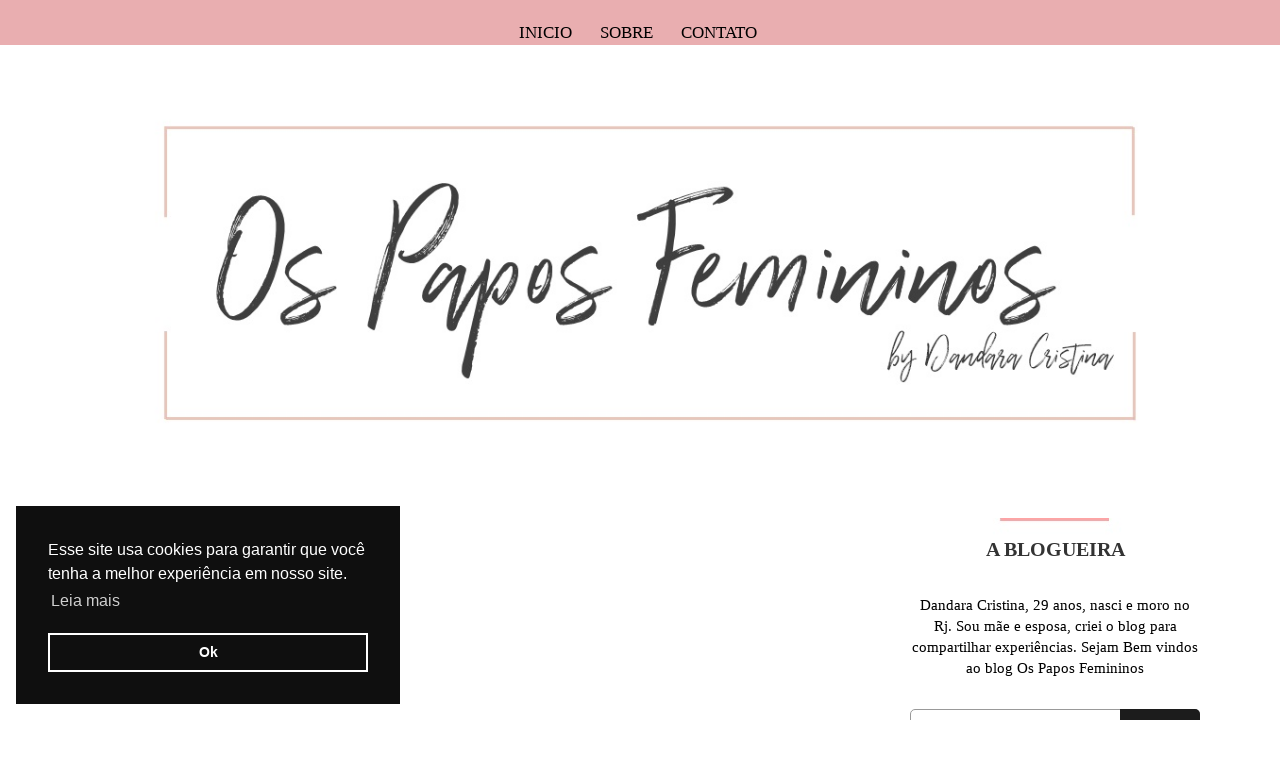

--- FILE ---
content_type: text/html; charset=UTF-8
request_url: https://www.ospaposfemininos.com/2017/05/batons-ps-lipstick.html?showComment=1495947751639
body_size: 30563
content:
<!DOCTYPE html>
<html class='v2' dir='ltr' xmlns='http://www.w3.org/1999/xhtml' xmlns:b='http://www.google.com/2005/gml/b' xmlns:data='http://www.google.com/2005/gml/data' xmlns:expr='http://www.google.com/2005/gml/expr'>
<head>
<link href='https://www.blogger.com/static/v1/widgets/335934321-css_bundle_v2.css' rel='stylesheet' type='text/css'/>
<meta content='9bf3ef910db6440c95f8962d0f0b440b' name='p:domain_verify'/>
<script async='async' src='//pagead2.googlesyndication.com/pagead/js/adsbygoogle.js'> </script>
<script>
  (adsbygoogle = window.adsbygoogle || []).push({
    google_ad_client: "ca-pub-9242140589695915",
    enable_page_level_ads: true
  });
</script>
<meta content='width=device-width,initial-scale=1.0,minimum-scale=1.0,maximum-scale=1.0' name='viewport'/>
<meta content='text/html; charset=UTF-8' http-equiv='Content-Type'/>
<meta content='blogger' name='generator'/>
<link href='https://www.ospaposfemininos.com/favicon.ico' rel='icon' type='image/x-icon'/>
<link href='https://www.ospaposfemininos.com/2017/05/batons-ps-lipstick.html' rel='canonical'/>
<link rel="alternate" type="application/atom+xml" title=" Os Papos Femininos - Atom" href="https://www.ospaposfemininos.com/feeds/posts/default" />
<link rel="alternate" type="application/rss+xml" title=" Os Papos Femininos - RSS" href="https://www.ospaposfemininos.com/feeds/posts/default?alt=rss" />
<link rel="service.post" type="application/atom+xml" title=" Os Papos Femininos - Atom" href="https://www.blogger.com/feeds/4447563630447534766/posts/default" />

<link rel="alternate" type="application/atom+xml" title=" Os Papos Femininos - Atom" href="https://www.ospaposfemininos.com/feeds/1599453012008516815/comments/default" />
<!--Can't find substitution for tag [blog.ieCssRetrofitLinks]-->
<link href='https://blogger.googleusercontent.com/img/b/R29vZ2xl/AVvXsEh4CfMfQKqYsEQvRXFq0TwIGzhcHL6nFcNpLe_ixdJ_wvW6JBaTUO3wRiY9SiCOtgvRDrMphHWSJxSIYhiZFbNLYR6K0oq-iYYT-6LdZ59bOIphl_KrrCTST-xp8C_-Fe_Ump1w9V7fh2tX/s640/batonslp1.jpg' rel='image_src'/>
<meta content='https://www.ospaposfemininos.com/2017/05/batons-ps-lipstick.html' property='og:url'/>
<meta content='Batons PS LipsTick' property='og:title'/>
<meta content='Blog sobre moda, cabelo, maquiagem e tudo do Universo Feminino.' property='og:description'/>
<meta content='https://blogger.googleusercontent.com/img/b/R29vZ2xl/AVvXsEh4CfMfQKqYsEQvRXFq0TwIGzhcHL6nFcNpLe_ixdJ_wvW6JBaTUO3wRiY9SiCOtgvRDrMphHWSJxSIYhiZFbNLYR6K0oq-iYYT-6LdZ59bOIphl_KrrCTST-xp8C_-Fe_Ump1w9V7fh2tX/w1200-h630-p-k-no-nu/batonslp1.jpg' property='og:image'/>
<title> Os Papos Femininos: Batons PS LipsTick</title>
<style id='page-skin-1' type='text/css'><!--
/*
-----------------------------------------------
Blogger Template Style
Name:     Watermark
Designer: Josh Peterson
URL:      www.noaesthetic.com
----------------------------------------------- */
/* Variable definitions
====================
<Variable name="keycolor" description="Main Color" type="color" default="#c0a154"/>
<Group description="Page Text" selector="body">
<Variable name="body.font" description="Font" type="font"
default="normal normal 14px Arial, Tahoma, Helvetica, FreeSans, sans-serif"/>
<Variable name="body.text.color" description="Text Color" type="color" default="#333333"/>
</Group>
<Group description="Backgrounds" selector=".main-inner">
<Variable name="body.background.color" description="Outer Background" type="color" default="#c0a154"/>
<Variable name="footer.background.color" description="Footer Background" type="color" default="transparent"/>
</Group>
<Group description="Links" selector=".main-inner">
<Variable name="link.color" description="Link Color" type="color" default="#cc3300"/>
<Variable name="link.visited.color" description="Visited Color" type="color" default="#993322"/>
<Variable name="link.hover.color" description="Hover Color" type="color" default="#ff3300"/>
</Group>
<Group description="Blog Title" selector=".header h1">
<Variable name="header.font" description="Title Font" type="font"
default="normal normal 60px Georgia, Utopia, 'Palatino Linotype', Palatino, serif"/>
<Variable name="header.text.color" description="Title Color" type="color" default="#ffffff" />
</Group>
<Group description="Blog Description" selector=".header .description">
<Variable name="description.text.color" description="Description Color" type="color"
default="#997755" />
</Group>
<Group description="Tabs Text" selector=".tabs-inner .widget li a">
<Variable name="tabs.font" description="Font" type="font"
default="normal normal 20px Georgia, Utopia, 'Palatino Linotype', Palatino, serif"/>
<Variable name="tabs.text.color" description="Text Color" type="color" default="#000000"/>
<Variable name="tabs.selected.text.color" description="Selected Color" type="color" default="#000000"/>
</Group>
<Group description="Tabs Background" selector=".tabs-outer .PageList">
<Variable name="tabs.background.color" description="Background Color" type="color" default="transparent"/>
<Variable name="tabs.separator.color" description="Separator Color" type="color" default="#ffffff"/>
</Group>
<Group description="Date Header" selector="h2.date-header">
<Variable name="date.font" description="Font" type="font"
default="normal normal 16px Arial, Tahoma, Helvetica, FreeSans, sans-serif"/>
<Variable name="date.text.color" description="Text Color" type="color" default="#997755"/>
</Group>
<Group description="Post" selector="h3.post-title, .comments h4">
<Variable name="post.title.font" description="Title Font" type="font"
default="normal normal 30px Georgia, Utopia, 'Palatino Linotype', Palatino, serif"/>
<Variable name="post.background.color" description="Background Color" type="color" default="transparent"/>
<Variable name="post.border.color" description="Border Color" type="color" default="#ccbb99" />
</Group>
<Group description="Post Footer" selector=".post-footer">
<Variable name="post.footer.text.color" description="Text Color" type="color" default="#997755"/>
</Group>
<Group description="Gadgets" selector="h2">
<Variable name="widget.title.font" description="Title Font" type="font"
default="normal normal 20px Georgia, Utopia, 'Palatino Linotype', Palatino, serif"/>
<Variable name="widget.title.text.color" description="Title Color" type="color" default="#000000"/>
<Variable name="widget.alternate.text.color" description="Alternate Color" type="color" default="#777777"/>
</Group>
<Group description="Footer" selector=".footer-inner">
<Variable name="footer.text.color" description="Text Color" type="color" default="#444444"/>
<Variable name="footer.widget.title.text.color" description="Gadget Title Color" type="color" default="#d1006a"/>
</Group>
<Group description="Footer Links" selector=".footer-inner">
<Variable name="footer.link.color" description="Link Color" type="color" default="#000000"/>
<Variable name="footer.link.visited.color" description="Visited Color" type="color" default="#000000"/>
<Variable name="footer.link.hover.color" description="Hover Color" type="color" default="#000000"/>
</Group>
<Variable name="body.background" description="Body Background" type="background"
color="#ffffff" default="$(color) url(https://resources.blogblog.com/blogblog/data/1kt/watermark/body_background_birds.png) repeat scroll top left"/>
<Variable name="body.background.overlay" description="Overlay Background" type="background" color="#ffffff"
default="transparent url(https://resources.blogblog.com/blogblog/data/1kt/watermark/body_overlay_birds.png) no-repeat scroll top right"/>
<Variable name="body.background.overlay.height" description="Overlay Background Height" type="length" default="121px" min="0" max="1000px"/>
<Variable name="tabs.background.inner" description="Tabs Background Inner" type="url" default="none"/>
<Variable name="tabs.background.outer" description="Tabs Background Outer" type="url" default="none"/>
<Variable name="tabs.border.size" description="Tabs Border Size" type="length" default="0" min="0" max="10px"/>
<Variable name="tabs.shadow.spread" description="Tabs Shadow Spread" type="length" default="0" min="0" max="100px"/>
<Variable name="main.padding.top" description="Main Padding Top" type="length" default="30px" min="0" max="100px"/>
<Variable name="main.cap.height" description="Main Cap Height" type="length" default="0" min="0" max="100px"/>
<Variable name="main.cap.image" description="Main Cap Image" type="url" default="none"/>
<Variable name="main.cap.overlay" description="Main Cap Overlay" type="url" default="none"/>
<Variable name="main.background" description="Main Background" type="background"
default="transparent none no-repeat scroll top left"/>
<Variable name="post.background.url" description="Post Background URL" type="url"
default="url(https://resources.blogblog.com/blogblog/data/1kt/watermark/post_background_birds.png)"/>
<Variable name="post.border.size" description="Post Border Size" type="length" default="1px" min="0" max="10px"/>
<Variable name="post.border.style" description="Post Border Style" type="string" default="dotted"/>
<Variable name="post.shadow.spread" description="Post Shadow Spread" type="length" default="0" min="0" max="100px"/>
<Variable name="footer.background" description="Footer Background" type="background"
color="#ffffff" default="$(color) url(https://resources.blogblog.com/blogblog/data/1kt/watermark/body_background_navigator.png) repeat scroll top left"/>
<Variable name="mobile.background.overlay" description="Mobile Background Overlay" type="string"
default="transparent none repeat scroll top left"/>
<Variable name="startSide" description="Side where text starts in blog language" type="automatic" default="left"/>
<Variable name="endSide" description="Side where text ends in blog language" type="automatic" default="right"/>
*/
/* Use this with templates/1ktemplate-*.html */
/* Content
----------------------------------------------- */
body {
font: normal normal 15px Georgia, Utopia, 'Palatino Linotype', Palatino, serif;
color: #444444;
background: #ffffff none no-repeat scroll center center;
}
html body .content-outer {
min-width: 0;
max-width: 100%;
width: 100%;
}
.content-outer {
font-size: 92%;
}
a:link {
text-decoration:none;
color: #000000;
}
a:visited {
text-decoration:none;
color: #000000;
}
a:hover {
text-decoration:underline;
color: #000000;
}
.body-fauxcolumns .cap-top {
margin-top: 30px;
background: #ffffff none no-repeat scroll center center;
height: 400px;
}
.content-inner {
padding: 0;
}
/* Header
----------------------------------------------- */
.header-inner .Header .titlewrapper,
.header-inner .Header .descriptionwrapper {
padding-left: 20px;
padding-right: 20px;
}
.Header h1 {
font: normal normal 60px 'Times New Roman', Times, FreeSerif, serif;
color: #ffffff;
text-shadow: 2px 2px rgba(0, 0, 0, .1);
}
.Header h1 a {
color: #ffffff;
}
.Header .description {
font-size: 140%;
color: #ffffff;
}
/* Tabs
----------------------------------------------- */
/* Headings
----------------------------------------------- */
.sidebar h2 {
font-family:'Raleway Light'; /* Fonte */
font-size: 20px; /*Tamanho da fonte*/
color: #333; /*Cor da fonte*/
text-align: center; /* alinhamento justificado do texto */
text-transform: uppercase;
padding: 17px;
background:url("https://blogger.googleusercontent.com/img/b/R29vZ2xl/AVvXsEgTndfa00l1_bed4iu-f2JbJQ7sA-VaGYoYsWw9chrgJWc8slMayGaVRBmzqScCV6bL6z3jfnUWWfnztCeY3Picl-ESomcKZnzoOP-a00kooFdfzaR1SsVidsWfXG1ZAvIw-hQuaRV_ahIz/s1600/cats.jpg") top center no-repeat; }
height: 75px;/*Altura da imagem*/
width: 300px; /*Largura da imagem*/
}
/* Main
----------------------------------------------- */
.main-inner .column-center-inner,
.main-inner .column-left-inner,
.main-inner .column-right-inner {
padding: 0 5px;
}
.main-outer {
margin-top: 0;
background: transparent none no-repeat scroll top left;
}
.main-inner {
padding-top: 30px;
}
.main-cap-top {
position: relative;
}
.main-cap-top .cap-right {
position: absolute;
height: 0;
width: 100%;
bottom: 0;
background: transparent none repeat-x scroll bottom center;
}
.main-cap-top .cap-left {
position: absolute;
height: 245px;
width: 280px;
right: 0;
bottom: 0;
background: transparent none no-repeat scroll bottom left;
}
/* Posts
----------------------------------------------- */
.post-outer {
padding: 15px 20px;
margin: 0 0 25px;
background: #ffffff none repeat scroll top left;
_background-image: none;
border: solid 6px #f3f3f3;
-moz-box-shadow: 0 0 5px rgba(0, 0, 0, .1);
-webkit-box-shadow: 0 0 5px rgba(0, 0, 0, .1);
-goog-ms-box-shadow: 0 0 5px rgba(0, 0, 0, .1);
box-shadow: 0 0 5px rgba(0, 0, 0, .1);
}
h3.post-title a {
font-family: Raleway Light; /* fonte do título */
text-transform: uppercase;
margin-top: 20px; /* Topo do título */
text-align: center;  /* posição de alinhamento do título */
color: #333; /* cor*/
font-size: 27px ; /* tamanho da fonte */
}
h3.post-title a:hover {
font-family: Raleway Light; /* fonte do título */
text-transform: uppercase;
text-decoration: none;
color: #dea08c; /* cor em estado hover */
}
h3.post-title {
font-family: Raleway Light; /* fonte do título */
text-transform: uppercase;
margin-top: 10px; /* Topo do título */
text-align: center;  /* posição de alinhamento do título */
color: #000000; /* cor*/
font-size: 30px ; /* tamanho da fonte */
}
.comments h4 {
font: normal normal 16px 'Times New Roman', Times, FreeSerif, serif;
margin: 1em 0 0;
}
.post-body {
font-size: 105%;
line-height: 1.5;
position: relative;
}
.post-header {
margin: 0 0 1em;
color: #000000;
}
.post-footer {
border-top:1px dotted #000;
background-color: transparent;
border-bottom: 1px dotted #000;
color:#000;
font-family: 'Raleway Light', cursive;
font-size: 15px;
letter-spacing:1px;
margin:0.73em 0;
padding:5px 8px;
text-transform:none;
}
.post-footer a{
color:#000;
text-decoration:;
font-weight: ;
}
.post-footer a:hover{
color:#EEB4B4;
text-decoration:none;
background-color:;
}
#blog-pager {
font-size: 140%
}
#comments .comment-author {
padding-top: 1.5em;
border-top: dashed 1px #8b8b8b;
background-position: 0 1.5em;
}
#comments .comment-author:first-child {
padding-top: 0;
border-top: none;
}
.avatar-image-container {
margin: .2em 0 0;
}
/* Comments
----------------------------------------------- */
/* AREA GERAL DOS COMENTÁRIOS*/
.comments{ width:90% !important;/* tamanho da área do comentários, pode diminuir ou aumentar*/ margin:0 auto; font: 1em normal  "Raleway Light"!important; background:#fff !important/* cor de fundo */; color:#fff; border-radius:50px; }
/*HEADING(1 comentario, 2 comentários...)*/
.comments h3,.comments h4{ width:98%; padding:7px; margin-bottom:10px; color:#000000; /* Cor do texto*/ font: 33px "Raleway Light" !important; }
/*BLOCO*/
.comments .comment-block { position:static !important; /* Mantém o Avatar na Frente */ background:#FFFFFF; /* Cor de fundo */ margin-left:28px; padding:0 15px 5px 23px; border-top:5px #363636 solid; border-bottom-left-radius:30px; border-bottom-right-radius:5px; box-shadow:0 0 3px #aaa }
.comments .comments-content .comment { padding:20px 10px !important; margin-bottom:15px !important }
/* estilos para o nome do autor do comentário */
.comments .comments-content .user a,.comments .comments-content .user{ font-style:normal; border:0; color:#FFFFFF !important; font: 22px "Raleway Light"; background:#363636; padding:4px 36px; margin-left:-8px; border-bottom-right-radius:10px;margin-top:-2px }
/* estilo da data */
.comments .comments-content .datetime a{ background: transparent !important; font: 9px bold  courier new; float:right; color:#aaa; border:0 !important }
/* estilo do avatar */
.avatar-image-container {position:absolute !important; min-width:60px; min-height:60px; border:5px #363636 solid; border-radius:60px; padding:0 !important; box-shadow:0 0 3px #363636; margin-left:-9px !important; margin-top:0 !important; background:#fff; overflow:hidden }
.avatar-image-container img { margin:0; display:block; max-height:60px; min-height:60px; max-width:60px; min-width:60px; padding:0 !important; border-radius:60px; border:0 !important; overflow:hidden /* hack para evitar serrilhado na imagem */ }
/*TEXTO DO COMENTÁRIO*/
.comments p{ font:1em "Raleway Light" !important; text-shadow:0 0 !important; padding-left:20px !important; color:#9C9C9C !important }
/* botao responder do segundo nível */
.comments .continue a { background:#fff !important; color:#777 !important; float:right; padding:2px 4px!important; height:23px;line-height:23px !important; margin-top:-45px !important; text-shadow:0 0 !important }
/* botao responder do primeiro nível, mais estilos para o botao do segundo nível */
.comments .comment .comment-actions a,.comments .continue a { font:1em "helvetica" !important; color:#fff; padding:3px 6px; border:0 !important; line-height:30px; margin:5px; margin-left:10px; text-shadow: 0 1px #999; border-radius: .5em; background: #696969; font-weight:800; box-shadow:inset 0 1px 2px #666 }
/* botao hover*/
.comments .comment .comment-actions a:hover,.comments .comments-content .user a:hover { text-decoration:none !important; padding-bottom:4px }
/* estilos para bloco de respostas */
.comments .comment-thread.inline-thread { background-color:transparent !important; padding:0.5em 1em; border-radius:5px; border:1px #ddd dashed !important }
.comments .comments-content .comment-replies { margin-top:1em; margin-left:56px !important }
.comments .continue { border-top:0 !important }
.comments .thread-toggle,.icon.blog-author {display:none !important}
/*estilos para formatação do texto dos comments*/
.comments .comments-content a{background:#999 url(//lh3.ggpht.com/_NZJzdRm10Y0/TTSFb1rPnWI/AAAAAAAAAFM/1kbIuCoul8A/s800/th_minisetas.gif)no-repeat left;color:#000;padding-left:15px;font-weight:400} .comments .comments-content em{font:normal 12px 'segoe script';color:#fff} .comments .comments-content b{font:bold 11px 'arial';color:#999;text-shadow:0 0} .comments .comments-content strong {margin:10px 0;border:1px #fff solid;background:url(//2.bp.blogspot.com/-rRFTCvBi0A4/TwXcVciZO0I/AAAAAAAAWzM/K2dXpNdjcaw/s1600/code.jpg);overflow:auto;width:98%;position:relative;border-radius:10px;box-shadow:0 0 5px rgb(199,198,166);color:#000;display:block;padding:5px 12px;text-shadow:0 1px #fff;line-heigth:18px;font-size:12px}
/*Fim*/
/* Widgets
----------------------------------------------- */
.widget ul, .widget #ArchiveList ul.flat {
padding: 0;
list-style: none;
}
.widget ul li, .widget #ArchiveList ul.flat li {
padding: .35em 0;
text-indent: 0;
border-top: dashed 1px #8b8b8b;
}
.widget ul li:first-child, .widget #ArchiveList ul.flat li:first-child {
border-top: none;
}
.widget .post-body ul {
list-style: disc;
}
.widget .post-body ul li {
border: none;
}
.widget .zippy {
color: #8b8b8b;
}
.post-body img, .post-body .tr-caption-container, .Profile img, .Image img,
.BlogList .item-thumbnail img {
padding: 5px;
background: #fff;
}
.post-body img, .post-body .tr-caption-container {
padding: 0;
width:auto;
max-width:100%;
height:auto;
}
.post-body .tr-caption-container {
color: #333333;
}
.post-body .tr-caption-container img {
padding: 0;
background: transparent;
border: none;
-moz-box-shadow: 0 0 0 rgba(0, 0, 0, .0);
-webkit-box-shadow: 0 0 0 rgba(0, 0, 0, .0);
-goog-ms-box-shadow: 0 0 0 rgba(0, 0, 0, .0);
box-shadow: 0 0 0 rgba(0, 0, 0, .0);
}
/* Footer
----------------------------------------------- */
.footer-outer {
color:#333333;
background: #ffffff url(https://resources.blogblog.com/blogblog/data/1kt/watermark/body_background_birds.png) repeat scroll top left;
}
.footer-outer a {
color: #444444;
}
.footer-outer a:visited {
color: #aa0033;
}
.footer-outer a:hover {
color: #aa0033;
}
.footer-outer .widget h2 {
color: rgba(0, 0, 0, 0);
}
/* Mobile
----------------------------------------------- */
body.mobile  {
background-size: 100% auto;
}
.mobile .body-fauxcolumn-outer {
background: transparent none repeat scroll top left;
}
html .mobile .mobile-date-outer {
border-bottom: none;
background: #ffffff none repeat scroll top left;
_background-image: none;
margin-bottom: 10px;
}
.mobile .main-inner .date-outer {
padding: 0;
}
.mobile .main-inner h2.date-header {
float: left; /** data no lado esquerdo, pode mudar para right **/
width:55px;/** largura **/
height:55px;/** altura **/
overflow:hidden;
font-size:14px;/** tamanho da fonte **/
font-family: Raleway Light;
color: #000000 !important;/** cor da fonte **/
text-align:center;/** alinha o texto **/
margin-bottom: -65px; /** desce **/
margin-left: 20px; /** margem pra esquerda **/
padding: 5px 2px 8px 2px; /** espaço interno: topo, direito, embaixo, esquerdo **/
}
.mobile .main-cap-top {
z-index: -1;
}
.mobile .content-outer {
font-size: 100%;
}
.mobile .post-outer {
padding: 10px;
}
.mobile .main-cap-top .cap-left {
background: transparent none no-repeat scroll bottom left;
}
.mobile .body-fauxcolumns .cap-top {
margin: 0;
}
.mobile-link-button {
background: #ffffff none repeat scroll top left;
}
.mobile-link-button a:link, .mobile-link-button a:visited {
color: #000000;
}
.mobile-index-date .date-header {
color: #a4366e;
}
.mobile-index-contents {
color: #444444;
}
.mobile .tabs-inner .section {
margin: 0;
}
.mobile .tabs-inner .PageList {
margin-left: 0;
margin-right: 0;
}
.mobile .tabs-inner .PageList .widget-content {
margin: 0;
color: #d10001;
background: #ffffff none repeat scroll top left;
}
.mobile .tabs-inner .PageList .widget-content .pagelist-arrow {
border-left: 1px solid rgba(100, 100, 100, 0);
}
/*&#8212; Paginacao numerada &#8212; */
.pagenavi .pages {display: none;}
#blog-pager,
.pagenavi {padding: 6px 10px;
clear: both;
text-align: center;
margin: 30px auto 10px;
}
#blog-pager a,
.pagenavi span,
.pagenavi a {
text-decoration: none;
color: #000;
background-color: #fff;
padding: 8px 12px;
border: 2px dotted #a0a0a0;
font-size: 16px;
vertical-align: middle;
-moz-border-radius: 50px;
-webkit-border-radius: 50px;
border-radius: 50px;
margin: 4px 4px;
-webkit-transition: .0s ease-in!important;
-moz-transition: .0s ease-in!important;
-ms-transition: .0s ease-in!important;
-o-transition: .0s ease-in!important;
transition: .0s ease-in!important;
}
#blog-pager a:hover,
.pagenavi a:hover {
border-color: #a0a0a0;
background:#dfdfdf;
}
#blog-pager-older-link,
#blog-pager-newer-link { float: none }
.pagenavi .current {
border-color: #a0a0a0;
background-color: #dfdfdf;
background-image: none;
-moz-box-shadow: inset 0 1px 1px rgba(0,0,0,.20);
-ms-box-shadow: inset 0 1px 1px rgba(0,0,0,.20);
-webkit-box-shadow: inset 0 1px 1px rgba(0, 0, 0, .20);
box-shadow: inset 0 1px 1px rgba(0, 0, 0, .20);
}
.pagenavi a:active {
border-color: #a0a0a0;
background-color: #dfdfdf;
background-image: none;
-moz-box-shadow: inset 0 1px 1px rgba(0,0,0,.20);
-ms-box-shadow: inset 0 1px 1px rgba(0,0,0,.20);
-webkit-box-shadow: inset 0 1px 1px rgba(0, 0, 0, .20);
box-shadow: inset 0 1px 1px rgba(0, 0, 0, .20);
}
#Label1 ul li {float:left;padding-left:10px;font-family: 'Raleway Light', sans-serif;font-size: 14px;background: #F2F2F2;text-indent: 8px;width:100px;-webkit-transition-duration: .40s;-webkit-transition-duration: .40s;margin-left: 30px;border-bottom: 2px solid #FFFFFF;}#Label1 ul li:hover{background:url(https://lh3.googleusercontent.com/blogger_img_proxy/AEn0k_sdRXBDr9-UqpxQoQEtIcCduosEeqfPYxJgph0cJDMP6UDqpBdVe1lSlB1ER9yUfr7htJGKR3SJXA=s0-d) no-repeat left;}#Label1 ul li a {color: #2E2E2E;}#Label1 ul li a:hover {color: #FA5882;
}
#Header1_headerimg {
width: 100%;
max-width: 1250px; /* LARGURA DO SEU LOGO OU CABEÇALHO, ALTERE COM A SUA MEDIDA EXATA*/
height: auto;
margin-bottom: -1em;
margin-top: 0em;
}
/*MENU FIXO COM REDES SOCIAIS*/
#fixedheader {
height: 45px; /* ALTURA DO MENU */
position: fixed;
top: 0;
right: 0;
left: 0;
text-align: center;
background: #e9aeb0; /* COR DE FUNDO DO MENU */
z-index: 9999;
font-family: 'Raleway Light';
color: #343434;/*--cor da fonte--*/
font-size: 17px; /* tamanho da fonte */
text-transform: uppercase;
}
#fixedheader ul{
margin-left: -45px; /* AFASTA O TEXTO DA MARGEM ESQUERDA, ALTERE SE DESEJAR */
}
#fixedheader ul li {
display: inline-block;
padding: 0px 12px; /* 12PX DEFINE A DISTÂNCIA ENTRE AS CASAS */
margin-top: 6px; /* POSICIONA O TEXTO EM RELAÇÃO AO TOPO DO MENU */
}
#fixedheader ul li a{
font: Open Sans; /* TIPO DA FONTE DO MENU*/
text-decoration: none;
color: #000; /* COR DO TEXTO DO MENU */
text-transform: uppercase; /* COLOCA O TEXTO EM MAIÚSCULA, APAGUE SE PREFERIR */
font-weight: 100; /* PESO DA FONTE */
-moz-transition: .3s;
-webkit-transition: .3s;
}
#fixedheader ul li a:hover{
color: #000; /* COR DO TEXTO DO MENU AO PASSAR O CURSOR */
}
input#control-nav{
display:none;
}
div#social-menu {
position: absolute;
left: 5%;
top: 0;
float: right;
margin-left: 62em;
}
#social-menu a{
color: #000; /* COR DOS ÍCONES DE REDES SOCIAIS */
margin-left: 12px;
margin-top: 16px;
margin-bottom: 0px;
font-size: 19px;
display: inline-block;
-o-transition: .25s;
-ms-transition: .25s;
-moz-transition: .25s;
-webkit-transition: .25s;
transition: .25s;
cursor:pointer;
}
#social-menu a:hover{
color: #000; /* COR DOS ÍCONES DE REDES SOCIAIS AO PASSAR O CURSOR */
}
/* PARTE RESPONSIVA DO MENU */
@media screen and (max-width: 500px) {
#fixedheader ul{
margin-left: 115px;/* DISTANCIA ENTRE AS CASA */
}
#social-menu a{
font-size: 14px;
}
#fixedheader .control-nav {
position: fixed;
right: 20px;
top: 20px;
display: block;
width: 20px;
padding: 0px 0px;
border: solid #cc0033;
border-width: 3px 0;
z-index: 2;
cursor: pointer;
}
#fixedheader .control-nav:before {
content: "";
display: block;
height: 3px;
background: #f7ece8; /* COR DO ICONE QUE ABRE O MENU */
}
#fixedheader .control-nav-close {
position: fixed;
right: 0;
top: 0;
bottom: 0;
left: 0;
display: block;
z-index: 1;
background: rgba(0,0,0,0.4); /* COR SEMI TRANSPARENTE DO MENU*/
-webkit-transition: a/ll 500ms ease;
transition: all 500ms ease;
-webkit-transform: translate(100%, 0);
-ms-transform: translate(100%, 0);
transform: translate(100%, 0);
}
#fixedheader ul li{
font: Raleway Light; /* TIPO DA FONTE DO MENU*/
font-size: 14px; /* tamanho da fonte */
text-decoration: none;
color: #000000 !important; /* COR DO TEXTO DO MENU */
text-transform: uppercase; /* COLOCA O TEXTO EM MAIÚSCULA, APAGUE SE PREFERIR */
font-weight: 90; /* PESO DA FONTE */
-moz-transition: .3s;
-webkit-transition: .3s;
}
#fixedheader nav {
position: fixed;
top: 0;
right: 0;
bottom: 0;
width:270px; /* LARGURA DO MENU  */
background: #f7ece8; /* COR DE FUNDO DO MENU */
color:  #000000 !important;
text-align: center;
line-height: 4em;
overflow-x: auto;
z-index: 2;
-webkit-transition: all 500ms ease;
transition: all 500ms ease;
-webkit-transform: translate(100%, 0);
-ms-transform: translate(100%, 0);
transform: translate(100%, 0);
}
div#social-menu{
margin-left: 90em;
}
}
#control-nav:checked ~ .control-nav-close {
-webkit-transform: translate(0, 0);
-ms-transform: translate(0, 0);
transform: translate(0, 0);
}
#control-nav:checked ~ nav {
-webkit-transform: translate(0, 0);
-ms-transform: translate(0, 0);
transform: translate(0, 0);
}
@media screen and (max-width : 1680px) {
div#social-menu {margin-left: 84em; }
}
@media screen and (max-width : 1440px) {
div#social-menu {margin-left: 72em;}
}
@media screen and (max-width : 1366px) {
div#social-menu {margin-left: 62em;}
}
@media screen and (max-width : 1152px) {
div#social-menu {margin-left: 52em;}
}
/* TAGS PERSONALIZADAS BY ELAINEGASPARETO.COM
----------------------------------------------------*/
#Label1 .widget-content{
overflow:auto;
height:200px; /*ALTURA A PARTIR DA QUAL SURGE A BARRA DE ROLAGEM*/
}
#Label1 .label-size a{
text-decoration:none !important;
color:#000000; /*COR DA FONTE*/
}
#Label1 .label-size a:active{text-decoration:line-through;}
#Label1 .label-size a:visited{font-weight: normal !important;}
#Label1  .label-size{
background: #f7f7f7; /*COR DE FUNDO EM ESTADO NORMAL*/
border-bottom: solid 1px #e3e1e2; /*COR DE BORDA EM ESTADO NORMAL*/
padding:5px;
margin:2px;
float:left;
font-family:Raleway Light; /*TIPO DA FONTE, SEGUE O PADRÃO DO BLOG*/
font-size:16px; /*TAMANHO DA FONTE*/
width:97%;
overflow:hidden;
text-align:center;
-webkit-transition:all 1s ease-in-out;
transition:all 1s ease-in-out;
}
#Label1  .label-size a:hover{
color: #ffffff !important; /*COR DE FONTE EM ESTADO HOVER*/
}
#Label1  .label-size:hover{
color: #ffffff !important;  /*COR DE FONTE EM ESTADO HOVER*/
background:#f3a6a6;  /*COR DE FUNDO EM ESTADO HOVER*/
border-bottom: solid 1px #e3e1e2; /*COR DE BORDA EM ESTADO HOVER*/
transition:all 0.1s ease-in-out;
}

--></style>
<style id='template-skin-1' type='text/css'><!--
body {
min-width: 1180px;
}
.content-outer, .content-fauxcolumn-outer, .region-inner {
min-width: 1180px;
max-width: 1180px;
_width: 1180px;
}
.main-inner .columns {
padding-left: 0px;
padding-right: 350px;
}
.main-inner .fauxcolumn-center-outer {
left: 0px;
right: 350px;
/* IE6 does not respect left and right together */
_width: expression(this.parentNode.offsetWidth -
parseInt("0px") -
parseInt("350px") + 'px');
}
.main-inner .fauxcolumn-left-outer {
width: 0px;
}
.main-inner .fauxcolumn-right-outer {
width: 350px;
}
.main-inner .column-left-outer {
width: 0px;
right: 100%;
margin-left: -0px;
}
.main-inner .column-right-outer {
width: 350px;
margin-right: -350px;
}
#layout {
min-width: 0;
}
#layout .content-outer {
min-width: 0;
width: 800px;
}
#layout .region-inner {
min-width: 0;
width: auto;
}
body#layout div.add_widget {
padding: 8px;
}
body#layout div.add_widget a {
margin-left: 32px;
}
--></style>
<!--Postagens relacionadas para blog by elainegaspareto.com-->
<link href="//fonts.googleapis.com/css?family=Montserrat" rel="stylesheet" type="text/css">
<style type='text/css'>
#related-posts{
float:left;
width:auto;margin-left: 24px;}
#related-posts a{
border-right: 0px dotted #eaeaea;}
#related-posts h4{
margin-top: 10px;
background:none;
font:17px Montserrat;
padding:3px;
color:#000;
text-transform:uppercase;
text-align: center !important;}
#related-posts .related_img {
margin:10px;
border:2px solid #f2f2f2;
object-fit: cover;
width:140px;
height:130px;
-webkit-border-radius: 15px;
-moz-border-radius: 15px;
border-radius: 15px; }
#related-title {
color:#222;
text-align:center;
text-transform:none;
padding: 0px 5px 10px;
font-size:13px;
width:150px;
height: 40px;}
</style>
<script type='text/javascript'>
//<![CDATA[
var relatedTitles=new Array();var relatedTitlesNum=0;var relatedUrls=new Array();var thumburl=new Array();function related_results_labels_thumbs(json){for(var i=0;i<json.feed.entry.length;i++){var entry=json.feed.entry[i];relatedTitles[relatedTitlesNum]=entry.title.$t;try{thumburl[relatedTitlesNum]=entry.gform_foot.url}catch(error){s=entry.content.$t;a=s.indexOf("<img");b=s.indexOf("src=\"",a);c=s.indexOf("\"",b+5);d=s.substr(b+5,c-b-5);if((a!=-1)&&(b!=-1)&&(c!=-1)&&(d!="")){thumburl[relatedTitlesNum]=d}else thumburl[relatedTitlesNum]='https://blogger.googleusercontent.com/img/b/R29vZ2xl/AVvXsEj7kINTzqd5BKlLizTINTYyk-tDYJCQJTuR4mHVDAJP-nonAlpld-cC1ZyHEd4X2sxUMxzJqiP1MZlFtaTqyIUmQ2-_bluyyQoRN8zrwPpQEKVqHUZvydUT-l0hY9ltIXY9NpT-nWFcRnro/s1600/no-thumbnail.png'}if(relatedTitles[relatedTitlesNum].length>35)relatedTitles[relatedTitlesNum]=relatedTitles[relatedTitlesNum].substring(0,35)+"...";for(var k=0;k<entry.link.length;k++){if(entry.link[k].rel=='alternate'){relatedUrls[relatedTitlesNum]=entry.link[k].href;relatedTitlesNum++}}}}function removeRelatedDuplicates_thumbs(){var tmp=new Array(0);var tmp2=new Array(0);var tmp3=new Array(0);for(var i=0;i<relatedUrls.length;i++){if(!contains_thumbs(tmp,relatedUrls[i])){tmp.length+=1;tmp[tmp.length-1]=relatedUrls[i];tmp2.length+=1;tmp3.length+=1;tmp2[tmp2.length-1]=relatedTitles[i];tmp3[tmp3.length-1]=thumburl[i]}}relatedTitles=tmp2;relatedUrls=tmp;thumburl=tmp3}function contains_thumbs(a,e){for(var j=0;j<a.length;j++)if(a[j]==e)return true;return false}function printRelatedLabels_thumbs(){for(var i=0;i<relatedUrls.length;i++){if((relatedUrls[i]==currentposturl)||(!(relatedTitles[i]))){relatedUrls.splice(i,1);relatedTitles.splice(i,1);thumburl.splice(i,1);i--}}var r=Math.floor((relatedTitles.length-1)*Math.random());var i=0;if(relatedTitles.length>0)document.write('<h4>'+relatedpoststitle+'</h4>');document.write('<div style="clear: both;"/>');while(i<relatedTitles.length&&i<20&&i<maxresults){document.write('<a style="text-decoration:none;margin:0 4px 10px 0;float:left;');if(i!=0)document.write('"');else document.write('"');document.write(' href="'+relatedUrls[r]+'"><img class="related_img" src="'+thumburl[r]+'"/><br/><div id="related-title">'+relatedTitles[r]+'</div></a>');if(r<relatedTitles.length-1){r++}else{r=0}i++}document.write('</div>');relatedUrls.splice(0,relatedUrls.length);thumburl.splice(0,thumburl.length);relatedTitles.splice(0,relatedTitles.length)}
//]]>
</script>
<!--Final do script das Postagens relacionadas para blog by elainegaspareto.com-->
<!-- icone do pinterest nas imagens -->
<link href='//cdnjs.cloudflare.com/ajax/libs/cookieconsent2/3.0.3/cookieconsent.min.css' rel='stylesheet' type='text/css'/>
<script src='//cdnjs.cloudflare.com/ajax/libs/cookieconsent2/3.0.3/cookieconsent.min.js'></script>
<link href='//cdnjs.cloudflare.com/ajax/libs/cookieconsent2/3.0.3/cookieconsent.min.css' rel='stylesheet' type='text/css'/>
<script src='//cdnjs.cloudflare.com/ajax/libs/cookieconsent2/3.0.3/cookieconsent.min.js'></script>
<script>
window.addEventListener("load", function(){
window.cookieconsent.initialise({
  "palette": {
    "popup": {
      "background": "#0f0f0f"
    },
    "button": {
      "background": "transparent",
      "border": "#ffffff",
      "text": "#ffffff"
    }
  },
  "position": "bottom-left",
  "content": {
    "message": "Esse site usa cookies para garantir que você tenha a melhor experiência em nosso site.",
    "dismiss": "Ok",
    "link": "Leia mais",
    "href": "https://policies.google.com/technologies/partner-sites"
  }
})});
</script>
<style type='text/css'>
@media screen and (max-width:1024px){
body,.content-outer, .content-fauxcolumn-outer, .region-inner {
width: 100%!important;
min-width:100%!important;
padding:0!important}
body .navbar {height: 0!important;}
.footer-inner {padding: 30px 0px!important;}
}
@media screen and (max-width: 800px){
.main-inner .columns {padding-right: 0!important;}
.main-inner .column-right-outer {
width: 100%!important;
margin-right: 0!important;}
}
</style>
<script async='async' data-ad-client='ca-pub-9242140589695915' src='https://pagead2.googlesyndication.com/pagead/js/adsbygoogle.js'></script><link href='https://www.blogger.com/dyn-css/authorization.css?targetBlogID=4447563630447534766&amp;zx=bb3414f9-4750-4df1-b6e3-124547cb484c' media='none' onload='if(media!=&#39;all&#39;)media=&#39;all&#39;' rel='stylesheet'/><noscript><link href='https://www.blogger.com/dyn-css/authorization.css?targetBlogID=4447563630447534766&amp;zx=bb3414f9-4750-4df1-b6e3-124547cb484c' rel='stylesheet'/></noscript>
<meta name='google-adsense-platform-account' content='ca-host-pub-1556223355139109'/>
<meta name='google-adsense-platform-domain' content='blogspot.com'/>

<!-- data-ad-client=ca-pub-9242140589695915 -->

<link rel="stylesheet" href="https://fonts.googleapis.com/css2?display=swap&family=Open+Sans&family=Poppins&family=Raleway"></head>
<body class='loading'>
<div id='fixedheader'>
<input id='control-nav' type='checkbox'/>
<label class='control-nav' for='control-nav'></label>
<label class='control-nav-close' for='control-nav'></label>
<nav>
<ul>
<li><a href='http://www.ospaposfemininos.com' title='Inicio'>Inicio</a></li>
<li><a href='http://www.ospaposfemininos.com/p/s.html' title='Sobre'>Sobre</a></li>
<li><a href='http://www.ospaposfemininos.com/p/contato.html' title='Contato'>Contato</a></li>
</ul>
</nav>
<div id='social-menu'>
<a href='https://www.facebook.com/ospaposfemininos' target='_blank'><i class='fa fa-facebook'></i></a>
<a href='https://www.instagram.com/ospaposfemininos' target='_blank'><i class='fa fa-instagram'></i></a>
<a href='https://br.pinterest.com/ospaposfemininos/' target='_blank'><i class='fa fa-pinterest'></i></a>
</div>
</div>
<div class='navbar no-items section' id='navbar' name='Navbar'>
</div>
<div class='body-fauxcolumns'>
<div class='fauxcolumn-outer body-fauxcolumn-outer'>
<div class='cap-top'>
<div class='cap-left'></div>
<div class='cap-right'></div>
</div>
<div class='fauxborder-left'>
<div class='fauxborder-right'></div>
<div class='fauxcolumn-inner'>
</div>
</div>
<div class='cap-bottom'>
<div class='cap-left'></div>
<div class='cap-right'></div>
</div>
</div>
</div>
<div class='content'>
<div class='content-fauxcolumns'>
<div class='fauxcolumn-outer content-fauxcolumn-outer'>
<div class='cap-top'>
<div class='cap-left'></div>
<div class='cap-right'></div>
</div>
<div class='fauxborder-left'>
<div class='fauxborder-right'></div>
<div class='fauxcolumn-inner'>
</div>
</div>
<div class='cap-bottom'>
<div class='cap-left'></div>
<div class='cap-right'></div>
</div>
</div>
</div>
<div class='content-outer'>
<div class='content-cap-top cap-top'>
<div class='cap-left'></div>
<div class='cap-right'></div>
</div>
<div class='fauxborder-left content-fauxborder-left'>
<div class='fauxborder-right content-fauxborder-right'></div>
<div class='content-inner'>
<header>
<div class='header-outer'>
<div class='header-cap-top cap-top'>
<div class='cap-left'></div>
<div class='cap-right'></div>
</div>
<div class='fauxborder-left header-fauxborder-left'>
<div class='fauxborder-right header-fauxborder-right'></div>
<div class='region-inner header-inner'>
<div class='header section' id='header' name='Cabeçalho'><div class='widget Header' data-version='1' id='Header1'>
<div id='header-inner'>
<a href='https://www.ospaposfemininos.com/' style='display: block'>
<img alt=' Os Papos Femininos' height='500px; ' id='Header1_headerimg' src='https://blogger.googleusercontent.com/img/b/R29vZ2xl/AVvXsEgovzGMf2AOAHvY-97VxqeihKMabxSJW3mshO4390nztudgKGwiqtjprWOaEBHkmoa0LoDIF35-odJiLhlbXnE45MeyOb9YOJTIwFVU3KCbHH5wtmbd7t5-huTxXhvwQ2PMuGJPwJlu3LhZ/s1600/02+-+Logo3.jpg' style='display: block' width='1250px; '/>
</a>
</div>
</div></div>
</div>
</div>
<div class='header-cap-bottom cap-bottom'>
<div class='cap-left'></div>
<div class='cap-right'></div>
</div>
</div>
</header>
<div class='tabs-outer'>
<div class='tabs-cap-top cap-top'>
<div class='cap-left'></div>
<div class='cap-right'></div>
</div>
<div class='fauxborder-left tabs-fauxborder-left'>
<div class='fauxborder-right tabs-fauxborder-right'></div>
<div class='region-inner tabs-inner'>
<div class='tabs no-items section' id='crosscol' name='Entre colunas'></div>
<div class='tabs no-items section' id='crosscol-overflow' name='Cross-Column 2'></div>
</div>
</div>
<div class='tabs-cap-bottom cap-bottom'>
<div class='cap-left'></div>
<div class='cap-right'></div>
</div>
</div>
<div class='main-outer'>
<div class='main-cap-top cap-top'>
<div class='cap-left'></div>
<div class='cap-right'></div>
</div>
<div class='fauxborder-left main-fauxborder-left'>
<div class='fauxborder-right main-fauxborder-right'></div>
<div class='region-inner main-inner'>
<div class='columns fauxcolumns'>
<div class='fauxcolumn-outer fauxcolumn-center-outer'>
<div class='cap-top'>
<div class='cap-left'></div>
<div class='cap-right'></div>
</div>
<div class='fauxborder-left'>
<div class='fauxborder-right'></div>
<div class='fauxcolumn-inner'>
</div>
</div>
<div class='cap-bottom'>
<div class='cap-left'></div>
<div class='cap-right'></div>
</div>
</div>
<div class='fauxcolumn-outer fauxcolumn-left-outer'>
<div class='cap-top'>
<div class='cap-left'></div>
<div class='cap-right'></div>
</div>
<div class='fauxborder-left'>
<div class='fauxborder-right'></div>
<div class='fauxcolumn-inner'>
</div>
</div>
<div class='cap-bottom'>
<div class='cap-left'></div>
<div class='cap-right'></div>
</div>
</div>
<div class='fauxcolumn-outer fauxcolumn-right-outer'>
<div class='cap-top'>
<div class='cap-left'></div>
<div class='cap-right'></div>
</div>
<div class='fauxborder-left'>
<div class='fauxborder-right'></div>
<div class='fauxcolumn-inner'>
</div>
</div>
<div class='cap-bottom'>
<div class='cap-left'></div>
<div class='cap-right'></div>
</div>
</div>
<!-- corrects IE6 width calculation -->
<div class='columns-inner'>
<div class='column-center-outer'>
<div class='column-center-inner'>
<div class='main section' id='main' name='Principal'><div class='widget AdSense' data-version='1' id='AdSense1'>
<div class='widget-content'>
<script async src="https://pagead2.googlesyndication.com/pagead/js/adsbygoogle.js"></script>
<!-- ospaposfemininos_main_AdSense1_1x1_as -->
<ins class="adsbygoogle"
     style="display:block"
     data-ad-client="ca-pub-9242140589695915"
     data-ad-host="ca-host-pub-1556223355139109"
     data-ad-slot="4656836946"
     data-ad-format="auto"
     data-full-width-responsive="true"></ins>
<script>
(adsbygoogle = window.adsbygoogle || []).push({});
</script>
<div class='clear'></div>
</div>
</div><div class='widget Blog' data-version='1' id='Blog1'>
<div class='blog-posts hfeed'>

          <div class="date-outer">
        

          <div class="date-posts">
        
<div class='post-outer'>
<div class='post hentry uncustomized-post-template' itemprop='blogPost' itemscope='itemscope' itemtype='http://schema.org/BlogPosting'>
<meta content='https://blogger.googleusercontent.com/img/b/R29vZ2xl/AVvXsEh4CfMfQKqYsEQvRXFq0TwIGzhcHL6nFcNpLe_ixdJ_wvW6JBaTUO3wRiY9SiCOtgvRDrMphHWSJxSIYhiZFbNLYR6K0oq-iYYT-6LdZ59bOIphl_KrrCTST-xp8C_-Fe_Ump1w9V7fh2tX/s640/batonslp1.jpg' itemprop='image_url'/>
<meta content='4447563630447534766' itemprop='blogId'/>
<meta content='1599453012008516815' itemprop='postId'/>
<a name='1599453012008516815'></a>
<h3 class='post-title entry-title' itemprop='name'>
Batons PS LipsTick
</h3>
<div class='post-header'>
<div class='post-header-line-1'></div>
<center>
<div style='display:inline;width:auto;color:#000;font:normal 13px Raleway Light;text-transform: uppercase;'>
<span class='post-author vcard' itemscope='itemscope' itemtype='http://schema.org/Person'>
 Publicado por
                    <span class='fn author'>
<a href='https://www.blogger.com/profile/15053224738602512067' rel='author' title='author profile'>
<span itemprop='name'>Os Papos Femininos</span>
</a>
</span>
</span>
</div>
<p></p>
</center>
</div>
<div class='post-body entry-content' id='post-body-1599453012008516815' itemprop='description articleBody'>
<span style="font-family: Helvetica Neue, Arial, Helvetica, sans-serif;">Olá pessoal tudo bem ? Espero que sim !!</span><br />
<span style="font-family: Helvetica Neue, Arial, Helvetica, sans-serif;"><br /></span>
<span style="font-family: Helvetica Neue, Arial, Helvetica, sans-serif;">O post de hoje é Resenha dos <b>Batons PS LipsTick.</b></span><br />
<span style="font-family: Helvetica Neue, Arial, Helvetica, sans-serif;"><b><br /></b>
Eles já apareceram aqui no blog nesse post&nbsp;<a href="http://www.ospaposfemininos.com/2017/05/comprinhas-do-mes.html" target="_blank">Comprinhas do Mês</a>&nbsp;então se você não viu, é só clicar e ver quais foram as minhas comprinhas nesse Mês de Abril :)</span><br />
<span style="font-family: Helvetica Neue, Arial, Helvetica, sans-serif;"><br /></span>
<span style="font-family: Helvetica Neue, Arial, Helvetica, sans-serif;"><br /></span>
<div class="separator" style="clear: both; text-align: center;">
<a href="https://blogger.googleusercontent.com/img/b/R29vZ2xl/AVvXsEh4CfMfQKqYsEQvRXFq0TwIGzhcHL6nFcNpLe_ixdJ_wvW6JBaTUO3wRiY9SiCOtgvRDrMphHWSJxSIYhiZFbNLYR6K0oq-iYYT-6LdZ59bOIphl_KrrCTST-xp8C_-Fe_Ump1w9V7fh2tX/s1600/batonslp1.jpg" imageanchor="1" style="margin-left: 1em; margin-right: 1em;"><span style="font-family: Helvetica Neue, Arial, Helvetica, sans-serif;"><img border="0" height="640" src="https://blogger.googleusercontent.com/img/b/R29vZ2xl/AVvXsEh4CfMfQKqYsEQvRXFq0TwIGzhcHL6nFcNpLe_ixdJ_wvW6JBaTUO3wRiY9SiCOtgvRDrMphHWSJxSIYhiZFbNLYR6K0oq-iYYT-6LdZ59bOIphl_KrrCTST-xp8C_-Fe_Ump1w9V7fh2tX/s640/batonslp1.jpg" width="480" /></span></a></div>
<div class="separator" style="clear: both; text-align: center;">
</div>
<a name="more"></a><span style="font-family: Helvetica Neue, Arial, Helvetica, sans-serif;"><br /></span>
<div class="separator" style="clear: both; text-align: center;">
<span style="font-family: Helvetica Neue, Arial, Helvetica, sans-serif;">Pra você que não leu ainda o post de Comprinhas do Mês rs, esses batons foram presente do meu marido(Obrigado marido &lt;3) Que trouxe de Portugal, então ele que escolheu a marca e as cores</span></div>
<div class="separator" style="clear: both; text-align: center;">
<span style="font-family: Helvetica Neue, Arial, Helvetica, sans-serif;">que eu amei de verdade rsrs.</span></div>
<div class="separator" style="clear: both; text-align: center;">
<span style="font-family: Helvetica Neue, Arial, Helvetica, sans-serif;"><br /></span></div>
<div class="separator" style="clear: both; text-align: center;">
<a href="https://blogger.googleusercontent.com/img/b/R29vZ2xl/AVvXsEjc7leuwtkY_UYx9sc2AJp-P0PE4WWq7AUTNR50WxnXBqn7tyB_eyXBOD96DPphkdHPR-gN7BPh53wvTXart8vtcO2ggpv5HrB6Bs-7eiIv_UAaBcUWQSEbZUvV1Nt1PN66IC61YyPDOYD5/s1600/batonslp2.jpg" imageanchor="1" style="margin-left: 1em; margin-right: 1em;"><span style="font-family: Helvetica Neue, Arial, Helvetica, sans-serif;"><img border="0" height="640" src="https://blogger.googleusercontent.com/img/b/R29vZ2xl/AVvXsEjc7leuwtkY_UYx9sc2AJp-P0PE4WWq7AUTNR50WxnXBqn7tyB_eyXBOD96DPphkdHPR-gN7BPh53wvTXart8vtcO2ggpv5HrB6Bs-7eiIv_UAaBcUWQSEbZUvV1Nt1PN66IC61YyPDOYD5/s640/batonslp2.jpg" width="480" /></span></a></div>
<span style="font-family: Helvetica Neue, Arial, Helvetica, sans-serif;"><br /></span>
<div class="separator" style="clear: both; text-align: center;">
<a href="https://blogger.googleusercontent.com/img/b/R29vZ2xl/AVvXsEjEfP367W91jGjgqfirw6O-6xSjFTJz_OeWDqOIbFZCNAccmGTGAMEvccUbmcqtl0O_qpUEHkjwDwZz6pjIR2kVudIeDjucw73eBzg1xL4L2dLqi1J_VNZzdsih8T5yCl-WPWXESau-hh1x/s1600/batonslp3.jpg" imageanchor="1" style="margin-left: 1em; margin-right: 1em;"><span style="font-family: Helvetica Neue, Arial, Helvetica, sans-serif;"><img border="0" height="640" src="https://blogger.googleusercontent.com/img/b/R29vZ2xl/AVvXsEjEfP367W91jGjgqfirw6O-6xSjFTJz_OeWDqOIbFZCNAccmGTGAMEvccUbmcqtl0O_qpUEHkjwDwZz6pjIR2kVudIeDjucw73eBzg1xL4L2dLqi1J_VNZzdsih8T5yCl-WPWXESau-hh1x/s640/batonslp3.jpg" width="480" /></span></a></div>
<div class="separator" style="clear: both; text-align: center;">
<span style="font-family: Helvetica Neue, Arial, Helvetica, sans-serif;"><br /></span></div>
<div class="separator" style="clear: both; text-align: center;">
<a href="https://blogger.googleusercontent.com/img/b/R29vZ2xl/AVvXsEiCBZXCElC1bmvpc3a4ZsGiaHZAeDuhRSaHwr2Ge8lD6bwpUp40pwscdYpprLrmsGbafXNBOFNnvqtLQwF76jpPb2roV9AvLxuqgG_w-nfeiAhQrr0U-SnhOCbaYLqGH0-qWTgAmKOMUKkS/s1600/IMG_0824.JPG" imageanchor="1" style="margin-left: 1em; margin-right: 1em;"><span style="font-family: Helvetica Neue, Arial, Helvetica, sans-serif;"><img border="0" height="425" src="https://blogger.googleusercontent.com/img/b/R29vZ2xl/AVvXsEiCBZXCElC1bmvpc3a4ZsGiaHZAeDuhRSaHwr2Ge8lD6bwpUp40pwscdYpprLrmsGbafXNBOFNnvqtLQwF76jpPb2roV9AvLxuqgG_w-nfeiAhQrr0U-SnhOCbaYLqGH0-qWTgAmKOMUKkS/s640/IMG_0824.JPG" width="640" /></span></a></div>
<div class="separator" style="clear: both; text-align: center;">
<span style="font-family: Helvetica Neue, Arial, Helvetica, sans-serif;"><br /></span></div>
<div class="separator" style="clear: both; text-align: center;">
<span style="font-family: Helvetica Neue, Arial, Helvetica, sans-serif;">O primeiro é o <span style="color: red;"><b>Shameless</b> </span>e o segundo é o <b style="color: #c27ba0;">High Society </b>. Eles são batons cremosos e de boa duração. Me surpreendi bastante com a qualidade, embora não tivesse conhecido a marca antes.</span></div>
<div class="separator" style="clear: both; text-align: center;">
<span style="font-family: Helvetica Neue, Arial, Helvetica, sans-serif;">Achei bons mesmo sendo cremosos (estou em uma onda de gostar mais de matte rs), achei muito bonita a embalagem deles, é bem suave e muito legal no fim do batom ter a cor dele, vocês podem ver nas fotos.</span></div>
<span style="font-family: Helvetica Neue, Arial, Helvetica, sans-serif;">&nbsp;Eles custaram somente a bagatela rsrs de&nbsp;<span style="background-color: white; color: #686868; text-align: center;">&#8364;&nbsp;</span>1,00 cada :o acredito marido que poderia ter trago mais hahahaha !!!</span><br />
<div class="separator" style="clear: both; text-align: center;">
<span style="font-family: Helvetica Neue, Arial, Helvetica, sans-serif;"><br /></span></div>
<div class="separator" style="clear: both; text-align: center;">
<a href="https://blogger.googleusercontent.com/img/b/R29vZ2xl/AVvXsEgcuzQhlDzbE32lkwMtTjFUgqQJSyebeHzae8DFZDQiRs-xpte9kxGezQuFWocfLeTXMdeYMvDB3nNijC0-TYRNDKMsryrrkGQf49ApCSIrCeG0QfsmKBOX8ihNHPKNKo-Gn2AtF3tg0-ZD/s1600/BATOM0.jpg" imageanchor="1" style="margin-left: 1em; margin-right: 1em;"><span style="font-family: Helvetica Neue, Arial, Helvetica, sans-serif;"><img border="0" height="321" src="https://blogger.googleusercontent.com/img/b/R29vZ2xl/AVvXsEgcuzQhlDzbE32lkwMtTjFUgqQJSyebeHzae8DFZDQiRs-xpte9kxGezQuFWocfLeTXMdeYMvDB3nNijC0-TYRNDKMsryrrkGQf49ApCSIrCeG0QfsmKBOX8ihNHPKNKo-Gn2AtF3tg0-ZD/s640/BATOM0.jpg" width="640" /></span></a></div>
<span style="font-family: Helvetica Neue, Arial, Helvetica, sans-serif;"><br /></span>
<div class="separator" style="clear: both; text-align: center;">
<a href="https://blogger.googleusercontent.com/img/b/R29vZ2xl/AVvXsEhxfAsGrgZeRRA3BZvtoY-Ht4ENT7wriEcorE4RBJAJKEXV_vLgiDxvw_zvHtHZn4ZYdbYV2Kxc0hAw1UnnEJnFk7yQK_aEt3bG68mYyzf_xgHicNeyZqQMlv-C4L7VCEiwfea94FdL-TL7/s1600/BATOM00.jpg" imageanchor="1" style="margin-left: 1em; margin-right: 1em;"><span style="font-family: Helvetica Neue, Arial, Helvetica, sans-serif;"><img border="0" height="321" src="https://blogger.googleusercontent.com/img/b/R29vZ2xl/AVvXsEhxfAsGrgZeRRA3BZvtoY-Ht4ENT7wriEcorE4RBJAJKEXV_vLgiDxvw_zvHtHZn4ZYdbYV2Kxc0hAw1UnnEJnFk7yQK_aEt3bG68mYyzf_xgHicNeyZqQMlv-C4L7VCEiwfea94FdL-TL7/s640/BATOM00.jpg" width="640" /></span></a></div>
<div class="separator" style="clear: both; text-align: center;">
<span style="font-family: Helvetica Neue, Arial, Helvetica, sans-serif;"><br /></span></div>
<div class="separator" style="clear: both; text-align: center;">
<span style="font-family: Helvetica Neue, Arial, Helvetica, sans-serif;">Essas são as tonalidades dos batons e como eles ficam em mim :) Já pelas fotos vocês podem ver que eles são super cremosos !! E o cheirinho é bem gostoso, parece de bala rsrs</span></div>
<div class="separator" style="clear: both; text-align: center;">
<span style="font-family: Helvetica Neue, Arial, Helvetica, sans-serif;"><br /></span></div>
<div class="separator" style="clear: both; text-align: center;">
<span style="font-family: Helvetica Neue, Arial, Helvetica, sans-serif;">E ai o que acharam dos Batons Ps LipsTick ?</span></div>
<div class="separator" style="clear: both; text-align: center;">
<span style="font-family: Helvetica Neue, Arial, Helvetica, sans-serif;">Já tinham ouvido falar dessa marca ? Já tinha visto esse batom ?</span></div>
<div class="separator" style="clear: both; text-align: center;">
<span style="font-family: Helvetica Neue, Arial, Helvetica, sans-serif;">Deixe nos comentários !!&nbsp;</span></div>
<div class="separator" style="clear: both; text-align: center;">
<span style="font-family: Helvetica Neue, Arial, Helvetica, sans-serif;">Seu comentário é muito importante pra mim !!</span></div>
<div class="separator" style="clear: both; text-align: center;">
<span style="font-family: Helvetica Neue, Arial, Helvetica, sans-serif;">Um super beijo e Até mais .. :* :*</span></div>
<div class="separator" style="clear: both; text-align: center;">
<span style="font-family: Helvetica Neue, Arial, Helvetica, sans-serif;"><br /></span></div>
<div class="separator" style="background-color: white; clear: both; text-align: center;">
<b><span style="font-family: Helvetica Neue, Arial, Helvetica, sans-serif;">Já segue o blog no Facebook ou no Instagram ?</span></b></div>
<div class="separator" style="background-color: white; clear: both; text-align: center;">
<b><span style="font-family: Helvetica Neue, Arial, Helvetica, sans-serif;">Ainda não ? Então segue lá e fique ligado que tem bastante coisa legal !</span></b></div>
<div class="separator" style="background-color: white; clear: both; text-align: center;">
<b><span style="font-family: Helvetica Neue, Arial, Helvetica, sans-serif;"><br /></span></b></div>
<div class="separator" style="background-color: white; clear: both; text-align: center;">
<b><a href="http://www.facebook.com/ospaposfemininos" target="_blank"><span style="color: black; font-family: Helvetica Neue, Arial, Helvetica, sans-serif;">Facebook</span></a></b></div>
<div class="separator" style="background-color: white; clear: both; text-align: center;">
<b><span style="color: black; font-family: Helvetica Neue, Arial, Helvetica, sans-serif;"><a href="http://www.instagram.com/ospaposfemininos" target="_blank">Instagram</a></span></b></div>
<br />
<div style='clear: both;'></div>
</div>
<div class='post-footer'>
<div class='post-footer-line post-footer-line-1'>
<span class='post-author vcard'>
Postado por
<span class='fn' itemprop='author' itemscope='itemscope' itemtype='http://schema.org/Person'>
<meta content='https://www.blogger.com/profile/15053224738602512067' itemprop='url'/>
<a class='g-profile' href='https://www.blogger.com/profile/15053224738602512067' rel='author' title='author profile'>
<span itemprop='name'>Os Papos Femininos</span>
</a>
</span>
</span>
<span class='post-timestamp'>
</span>
<span class='reaction-buttons'>
</span>
<span class='post-comment-link'>
</span>
<span class='post-backlinks post-comment-link'>
</span>
<span class='post-icons'>
</span>
<div class='post-share-buttons goog-inline-block'>
<a class='goog-inline-block share-button sb-email' href='https://www.blogger.com/share-post.g?blogID=4447563630447534766&postID=1599453012008516815&target=email' target='_blank' title='Enviar por e-mail'><span class='share-button-link-text'>Enviar por e-mail</span></a><a class='goog-inline-block share-button sb-blog' href='https://www.blogger.com/share-post.g?blogID=4447563630447534766&postID=1599453012008516815&target=blog' onclick='window.open(this.href, "_blank", "height=270,width=475"); return false;' target='_blank' title='Postar no blog!'><span class='share-button-link-text'>Postar no blog!</span></a><a class='goog-inline-block share-button sb-twitter' href='https://www.blogger.com/share-post.g?blogID=4447563630447534766&postID=1599453012008516815&target=twitter' target='_blank' title='Compartilhar no X'><span class='share-button-link-text'>Compartilhar no X</span></a><a class='goog-inline-block share-button sb-facebook' href='https://www.blogger.com/share-post.g?blogID=4447563630447534766&postID=1599453012008516815&target=facebook' onclick='window.open(this.href, "_blank", "height=430,width=640"); return false;' target='_blank' title='Compartilhar no Facebook'><span class='share-button-link-text'>Compartilhar no Facebook</span></a><a class='goog-inline-block share-button sb-pinterest' href='https://www.blogger.com/share-post.g?blogID=4447563630447534766&postID=1599453012008516815&target=pinterest' target='_blank' title='Compartilhar com o Pinterest'><span class='share-button-link-text'>Compartilhar com o Pinterest</span></a>
</div>
</div>
<div class='post-footer-line post-footer-line-2'>
<span class='post-labels'>
Marcadores:
<a href='https://www.ospaposfemininos.com/search/label/Make' rel='tag'>Make</a>
</span>
</div>
<div class='post-footer-line post-footer-line-3'>
<div id='related-posts'>
<script src='/feeds/posts/default/-/Make?alt=json-in-script&callback=related_results_labels_thumbs&max-results=4' type='text/javascript'></script>
<script type='text/javascript'>
var currentposturl="https://www.ospaposfemininos.com/2017/05/batons-ps-lipstick.html";
var maxresults=3;
  var relatedpoststitle=" Fique mais um pouco! Veja também:";
removeRelatedDuplicates_thumbs();
printRelatedLabels_thumbs();
</script>
</div><div class='clear'></div>
<right><img src='https://2.bp.blogspot.com/-zbAJBjM3_nQ/V3-C1u4AypI/AAAAAAAAF6Q/-dHBmuthNu01dOcUJEEYzfYUgP4CxQQ1ACLcB/s1600/%252C%252C%252C1.png' title='source: imgur.com'/>
<a href='http://www.facebook.com/share.php?u=https://www.ospaposfemininos.com/2017/05/batons-ps-lipstick.html' target='_blank'><img src="//4.bp.blogspot.com/-2iQ4DGmrlwE/UlAXRN9mHWI/AAAAAAAABpU/KKB1Pv0lg8w/s42/Modelo2Facebook.png" title="Facebook"></a>
<a href='http://twitter.com/share?url=https://www.ospaposfemininos.com/2017/05/batons-ps-lipstick.html' target='_blank'><img src="//4.bp.blogspot.com/-ts2ENxX0_Lw/UlAX5GeqzLI/AAAAAAAABqI/FT4Qpvsvccc/s1600/Modelo2Twitter.png" title="Twitter"></a>
</right>
<span class='post-location'>
</span>
</div>
</div>
</div>
<div class='comments' id='comments'>
<a name='comments'></a>
<h4>43 comentários:</h4>
<div class='comments-content'>
<script async='async' src='' type='text/javascript'></script>
<script type='text/javascript'>
    (function() {
      var items = null;
      var msgs = null;
      var config = {};

// <![CDATA[
      var cursor = null;
      if (items && items.length > 0) {
        cursor = parseInt(items[items.length - 1].timestamp) + 1;
      }

      var bodyFromEntry = function(entry) {
        var text = (entry &&
                    ((entry.content && entry.content.$t) ||
                     (entry.summary && entry.summary.$t))) ||
            '';
        if (entry && entry.gd$extendedProperty) {
          for (var k in entry.gd$extendedProperty) {
            if (entry.gd$extendedProperty[k].name == 'blogger.contentRemoved') {
              return '<span class="deleted-comment">' + text + '</span>';
            }
          }
        }
        return text;
      }

      var parse = function(data) {
        cursor = null;
        var comments = [];
        if (data && data.feed && data.feed.entry) {
          for (var i = 0, entry; entry = data.feed.entry[i]; i++) {
            var comment = {};
            // comment ID, parsed out of the original id format
            var id = /blog-(\d+).post-(\d+)/.exec(entry.id.$t);
            comment.id = id ? id[2] : null;
            comment.body = bodyFromEntry(entry);
            comment.timestamp = Date.parse(entry.published.$t) + '';
            if (entry.author && entry.author.constructor === Array) {
              var auth = entry.author[0];
              if (auth) {
                comment.author = {
                  name: (auth.name ? auth.name.$t : undefined),
                  profileUrl: (auth.uri ? auth.uri.$t : undefined),
                  avatarUrl: (auth.gd$image ? auth.gd$image.src : undefined)
                };
              }
            }
            if (entry.link) {
              if (entry.link[2]) {
                comment.link = comment.permalink = entry.link[2].href;
              }
              if (entry.link[3]) {
                var pid = /.*comments\/default\/(\d+)\?.*/.exec(entry.link[3].href);
                if (pid && pid[1]) {
                  comment.parentId = pid[1];
                }
              }
            }
            comment.deleteclass = 'item-control blog-admin';
            if (entry.gd$extendedProperty) {
              for (var k in entry.gd$extendedProperty) {
                if (entry.gd$extendedProperty[k].name == 'blogger.itemClass') {
                  comment.deleteclass += ' ' + entry.gd$extendedProperty[k].value;
                } else if (entry.gd$extendedProperty[k].name == 'blogger.displayTime') {
                  comment.displayTime = entry.gd$extendedProperty[k].value;
                }
              }
            }
            comments.push(comment);
          }
        }
        return comments;
      };

      var paginator = function(callback) {
        if (hasMore()) {
          var url = config.feed + '?alt=json&v=2&orderby=published&reverse=false&max-results=50';
          if (cursor) {
            url += '&published-min=' + new Date(cursor).toISOString();
          }
          window.bloggercomments = function(data) {
            var parsed = parse(data);
            cursor = parsed.length < 50 ? null
                : parseInt(parsed[parsed.length - 1].timestamp) + 1
            callback(parsed);
            window.bloggercomments = null;
          }
          url += '&callback=bloggercomments';
          var script = document.createElement('script');
          script.type = 'text/javascript';
          script.src = url;
          document.getElementsByTagName('head')[0].appendChild(script);
        }
      };
      var hasMore = function() {
        return !!cursor;
      };
      var getMeta = function(key, comment) {
        if ('iswriter' == key) {
          var matches = !!comment.author
              && comment.author.name == config.authorName
              && comment.author.profileUrl == config.authorUrl;
          return matches ? 'true' : '';
        } else if ('deletelink' == key) {
          return config.baseUri + '/comment/delete/'
               + config.blogId + '/' + comment.id;
        } else if ('deleteclass' == key) {
          return comment.deleteclass;
        }
        return '';
      };

      var replybox = null;
      var replyUrlParts = null;
      var replyParent = undefined;

      var onReply = function(commentId, domId) {
        if (replybox == null) {
          // lazily cache replybox, and adjust to suit this style:
          replybox = document.getElementById('comment-editor');
          if (replybox != null) {
            replybox.height = '250px';
            replybox.style.display = 'block';
            replyUrlParts = replybox.src.split('#');
          }
        }
        if (replybox && (commentId !== replyParent)) {
          replybox.src = '';
          document.getElementById(domId).insertBefore(replybox, null);
          replybox.src = replyUrlParts[0]
              + (commentId ? '&parentID=' + commentId : '')
              + '#' + replyUrlParts[1];
          replyParent = commentId;
        }
      };

      var hash = (window.location.hash || '#').substring(1);
      var startThread, targetComment;
      if (/^comment-form_/.test(hash)) {
        startThread = hash.substring('comment-form_'.length);
      } else if (/^c[0-9]+$/.test(hash)) {
        targetComment = hash.substring(1);
      }

      // Configure commenting API:
      var configJso = {
        'maxDepth': config.maxThreadDepth
      };
      var provider = {
        'id': config.postId,
        'data': items,
        'loadNext': paginator,
        'hasMore': hasMore,
        'getMeta': getMeta,
        'onReply': onReply,
        'rendered': true,
        'initComment': targetComment,
        'initReplyThread': startThread,
        'config': configJso,
        'messages': msgs
      };

      var render = function() {
        if (window.goog && window.goog.comments) {
          var holder = document.getElementById('comment-holder');
          window.goog.comments.render(holder, provider);
        }
      };

      // render now, or queue to render when library loads:
      if (window.goog && window.goog.comments) {
        render();
      } else {
        window.goog = window.goog || {};
        window.goog.comments = window.goog.comments || {};
        window.goog.comments.loadQueue = window.goog.comments.loadQueue || [];
        window.goog.comments.loadQueue.push(render);
      }
    })();
// ]]>
  </script>
<div id='comment-holder'>
<div class="comment-thread toplevel-thread"><ol id="top-ra"><li class="comment" id="c3229888038216007222"><div class="avatar-image-container"><img src="//blogger.googleusercontent.com/img/b/R29vZ2xl/AVvXsEjsDBVzmfn-pLGYpZ5R_5Q-ZKRLvYvmD6efmuYkYBF5P27pyJ2PoawOCtX7BcCLf3mQWRSoLxPih8I444DMWcETYCQmkWq4G4bO852ex4lXAirpo_BjsYkaN6XrBYWr1odshJNtx9eiVCjSv5fwuqcp7lDNCY2GQANmlvD4I1pZWYf7qf8/s45/1759887995842.jpg" alt=""/></div><div class="comment-block"><div class="comment-header"><cite class="user"><a href="https://www.blogger.com/profile/06605187087915303116" rel="nofollow">Pamela Sensato</a></cite><span class="icon user "></span><span class="datetime secondary-text"><a rel="nofollow" href="https://www.ospaposfemininos.com/2017/05/batons-ps-lipstick.html?showComment=1495552005307#c3229888038216007222">23 de maio de 2017 às 08:06</a></span></div><p class="comment-content">Que lindos e nem preciso dizer que me apaixonei pelo vermelho né?<br>Lindoooooooooooo!!<br><br><b>Beijinhosss</b> ;*<br><a href="http://resenhasdapam.blogspot.com" rel="nofollow">Blog Resenhas da Pâm</a></p><span class="comment-actions secondary-text"><a class="comment-reply" target="_self" data-comment-id="3229888038216007222">Responder</a><span class="item-control blog-admin blog-admin pid-751334949"><a target="_self" href="https://www.blogger.com/comment/delete/4447563630447534766/3229888038216007222">Excluir</a></span></span></div><div class="comment-replies"><div id="c3229888038216007222-rt" class="comment-thread inline-thread"><span class="thread-toggle thread-expanded"><span class="thread-arrow"></span><span class="thread-count"><a target="_self">Respostas</a></span></span><ol id="c3229888038216007222-ra" class="thread-chrome thread-expanded"><div><li class="comment" id="c2513189781789011054"><div class="avatar-image-container"><img src="//www.blogger.com/img/blogger_logo_round_35.png" alt=""/></div><div class="comment-block"><div class="comment-header"><cite class="user"><a href="https://www.blogger.com/profile/15053224738602512067" rel="nofollow">Os Papos Femininos</a></cite><span class="icon user blog-author"></span><span class="datetime secondary-text"><a rel="nofollow" href="https://www.ospaposfemininos.com/2017/05/batons-ps-lipstick.html?showComment=1495907397633#c2513189781789011054">27 de maio de 2017 às 10:49</a></span></div><p class="comment-content">Pamela que bom que gostou ele é bem bonito mesmo !</p><span class="comment-actions secondary-text"><span class="item-control blog-admin blog-admin pid-160224040"><a target="_self" href="https://www.blogger.com/comment/delete/4447563630447534766/2513189781789011054">Excluir</a></span></span></div><div class="comment-replies"><div id="c2513189781789011054-rt" class="comment-thread inline-thread hidden"><span class="thread-toggle thread-expanded"><span class="thread-arrow"></span><span class="thread-count"><a target="_self">Respostas</a></span></span><ol id="c2513189781789011054-ra" class="thread-chrome thread-expanded"><div></div><div id="c2513189781789011054-continue" class="continue"><a class="comment-reply" target="_self" data-comment-id="2513189781789011054">Responder</a></div></ol></div></div><div class="comment-replybox-single" id="c2513189781789011054-ce"></div></li></div><div id="c3229888038216007222-continue" class="continue"><a class="comment-reply" target="_self" data-comment-id="3229888038216007222">Responder</a></div></ol></div></div><div class="comment-replybox-single" id="c3229888038216007222-ce"></div></li><li class="comment" id="c1358817537487947863"><div class="avatar-image-container"><img src="//www.blogger.com/img/blogger_logo_round_35.png" alt=""/></div><div class="comment-block"><div class="comment-header"><cite class="user"><a href="https://www.blogger.com/profile/17225376745266410181" rel="nofollow">Fernanda Lucena</a></cite><span class="icon user "></span><span class="datetime secondary-text"><a rel="nofollow" href="https://www.ospaposfemininos.com/2017/05/batons-ps-lipstick.html?showComment=1495555977481#c1358817537487947863">23 de maio de 2017 às 09:12</a></span></div><p class="comment-content">Que lindos<br>marido arrasou na escolha!<br><br>Bjoooos<br>muitospedacinhosdemim.blogspot.com.br</p><span class="comment-actions secondary-text"><a class="comment-reply" target="_self" data-comment-id="1358817537487947863">Responder</a><span class="item-control blog-admin blog-admin pid-2041345178"><a target="_self" href="https://www.blogger.com/comment/delete/4447563630447534766/1358817537487947863">Excluir</a></span></span></div><div class="comment-replies"><div id="c1358817537487947863-rt" class="comment-thread inline-thread"><span class="thread-toggle thread-expanded"><span class="thread-arrow"></span><span class="thread-count"><a target="_self">Respostas</a></span></span><ol id="c1358817537487947863-ra" class="thread-chrome thread-expanded"><div><li class="comment" id="c4235185588945687711"><div class="avatar-image-container"><img src="//www.blogger.com/img/blogger_logo_round_35.png" alt=""/></div><div class="comment-block"><div class="comment-header"><cite class="user"><a href="https://www.blogger.com/profile/15053224738602512067" rel="nofollow">Os Papos Femininos</a></cite><span class="icon user blog-author"></span><span class="datetime secondary-text"><a rel="nofollow" href="https://www.ospaposfemininos.com/2017/05/batons-ps-lipstick.html?showComment=1495907334045#c4235185588945687711">27 de maio de 2017 às 10:48</a></span></div><p class="comment-content">Fernanda é verdade, escolheu certinho rsrsrs</p><span class="comment-actions secondary-text"><span class="item-control blog-admin blog-admin pid-160224040"><a target="_self" href="https://www.blogger.com/comment/delete/4447563630447534766/4235185588945687711">Excluir</a></span></span></div><div class="comment-replies"><div id="c4235185588945687711-rt" class="comment-thread inline-thread hidden"><span class="thread-toggle thread-expanded"><span class="thread-arrow"></span><span class="thread-count"><a target="_self">Respostas</a></span></span><ol id="c4235185588945687711-ra" class="thread-chrome thread-expanded"><div></div><div id="c4235185588945687711-continue" class="continue"><a class="comment-reply" target="_self" data-comment-id="4235185588945687711">Responder</a></div></ol></div></div><div class="comment-replybox-single" id="c4235185588945687711-ce"></div></li></div><div id="c1358817537487947863-continue" class="continue"><a class="comment-reply" target="_self" data-comment-id="1358817537487947863">Responder</a></div></ol></div></div><div class="comment-replybox-single" id="c1358817537487947863-ce"></div></li><li class="comment" id="c7425319262991779774"><div class="avatar-image-container"><img src="//www.blogger.com/img/blogger_logo_round_35.png" alt=""/></div><div class="comment-block"><div class="comment-header"><cite class="user"><a href="https://www.blogger.com/profile/10905222666066653273" rel="nofollow">Unknown</a></cite><span class="icon user "></span><span class="datetime secondary-text"><a rel="nofollow" href="https://www.ospaposfemininos.com/2017/05/batons-ps-lipstick.html?showComment=1495561020176#c7425319262991779774">23 de maio de 2017 às 10:37</a></span></div><p class="comment-content">Que lindooo! Nunca tinha ouvido falar dessa marca, maridão arrasou na escolha das cores e da qualidade né? Adorei! Batom importado é outra coisa né não? kkk Amei<br><br>Um beijo!</p><span class="comment-actions secondary-text"><a class="comment-reply" target="_self" data-comment-id="7425319262991779774">Responder</a><span class="item-control blog-admin blog-admin pid-1426884973"><a target="_self" href="https://www.blogger.com/comment/delete/4447563630447534766/7425319262991779774">Excluir</a></span></span></div><div class="comment-replies"><div id="c7425319262991779774-rt" class="comment-thread inline-thread"><span class="thread-toggle thread-expanded"><span class="thread-arrow"></span><span class="thread-count"><a target="_self">Respostas</a></span></span><ol id="c7425319262991779774-ra" class="thread-chrome thread-expanded"><div><li class="comment" id="c4004242132973599258"><div class="avatar-image-container"><img src="//www.blogger.com/img/blogger_logo_round_35.png" alt=""/></div><div class="comment-block"><div class="comment-header"><cite class="user"><a href="https://www.blogger.com/profile/15053224738602512067" rel="nofollow">Os Papos Femininos</a></cite><span class="icon user blog-author"></span><span class="datetime secondary-text"><a rel="nofollow" href="https://www.ospaposfemininos.com/2017/05/batons-ps-lipstick.html?showComment=1495907278647#c4004242132973599258">27 de maio de 2017 às 10:47</a></span></div><p class="comment-content">Alaide né menina rsrsrs arrasou nas escolhas das cores eu amei !</p><span class="comment-actions secondary-text"><span class="item-control blog-admin blog-admin pid-160224040"><a target="_self" href="https://www.blogger.com/comment/delete/4447563630447534766/4004242132973599258">Excluir</a></span></span></div><div class="comment-replies"><div id="c4004242132973599258-rt" class="comment-thread inline-thread hidden"><span class="thread-toggle thread-expanded"><span class="thread-arrow"></span><span class="thread-count"><a target="_self">Respostas</a></span></span><ol id="c4004242132973599258-ra" class="thread-chrome thread-expanded"><div></div><div id="c4004242132973599258-continue" class="continue"><a class="comment-reply" target="_self" data-comment-id="4004242132973599258">Responder</a></div></ol></div></div><div class="comment-replybox-single" id="c4004242132973599258-ce"></div></li></div><div id="c7425319262991779774-continue" class="continue"><a class="comment-reply" target="_self" data-comment-id="7425319262991779774">Responder</a></div></ol></div></div><div class="comment-replybox-single" id="c7425319262991779774-ce"></div></li><li class="comment" id="c5939782085414212708"><div class="avatar-image-container"><img src="//www.blogger.com/img/blogger_logo_round_35.png" alt=""/></div><div class="comment-block"><div class="comment-header"><cite class="user"><a href="https://www.blogger.com/profile/17293079132035767112" rel="nofollow">de.juliaa</a></cite><span class="icon user "></span><span class="datetime secondary-text"><a rel="nofollow" href="https://www.ospaposfemininos.com/2017/05/batons-ps-lipstick.html?showComment=1495561128469#c5939782085414212708">23 de maio de 2017 às 10:38</a></span></div><p class="comment-content">Lindos batons, tb to na febre de matte, mas amei esses.<br>Super baratinhos. Gosto de produtos assim, até pq as vezes investimos em coisas caras que não dão o resultado esperado. <br></p><span class="comment-actions secondary-text"><a class="comment-reply" target="_self" data-comment-id="5939782085414212708">Responder</a><span class="item-control blog-admin blog-admin pid-440184951"><a target="_self" href="https://www.blogger.com/comment/delete/4447563630447534766/5939782085414212708">Excluir</a></span></span></div><div class="comment-replies"><div id="c5939782085414212708-rt" class="comment-thread inline-thread"><span class="thread-toggle thread-expanded"><span class="thread-arrow"></span><span class="thread-count"><a target="_self">Respostas</a></span></span><ol id="c5939782085414212708-ra" class="thread-chrome thread-expanded"><div><li class="comment" id="c3003555694730984166"><div class="avatar-image-container"><img src="//www.blogger.com/img/blogger_logo_round_35.png" alt=""/></div><div class="comment-block"><div class="comment-header"><cite class="user"><a href="https://www.blogger.com/profile/15053224738602512067" rel="nofollow">Os Papos Femininos</a></cite><span class="icon user blog-author"></span><span class="datetime secondary-text"><a rel="nofollow" href="https://www.ospaposfemininos.com/2017/05/batons-ps-lipstick.html?showComment=1495907252014#c3003555694730984166">27 de maio de 2017 às 10:47</a></span></div><p class="comment-content">Júlia exatamente né ? Que bom que esses são baratinhos e bons rsrs</p><span class="comment-actions secondary-text"><span class="item-control blog-admin blog-admin pid-160224040"><a target="_self" href="https://www.blogger.com/comment/delete/4447563630447534766/3003555694730984166">Excluir</a></span></span></div><div class="comment-replies"><div id="c3003555694730984166-rt" class="comment-thread inline-thread hidden"><span class="thread-toggle thread-expanded"><span class="thread-arrow"></span><span class="thread-count"><a target="_self">Respostas</a></span></span><ol id="c3003555694730984166-ra" class="thread-chrome thread-expanded"><div></div><div id="c3003555694730984166-continue" class="continue"><a class="comment-reply" target="_self" data-comment-id="3003555694730984166">Responder</a></div></ol></div></div><div class="comment-replybox-single" id="c3003555694730984166-ce"></div></li></div><div id="c5939782085414212708-continue" class="continue"><a class="comment-reply" target="_self" data-comment-id="5939782085414212708">Responder</a></div></ol></div></div><div class="comment-replybox-single" id="c5939782085414212708-ce"></div></li><li class="comment" id="c5388022189576338367"><div class="avatar-image-container"><img src="//www.blogger.com/img/blogger_logo_round_35.png" alt=""/></div><div class="comment-block"><div class="comment-header"><cite class="user"><a href="https://www.blogger.com/profile/14284532063630383286" rel="nofollow">Unknown</a></cite><span class="icon user "></span><span class="datetime secondary-text"><a rel="nofollow" href="https://www.ospaposfemininos.com/2017/05/batons-ps-lipstick.html?showComment=1495562576776#c5388022189576338367">23 de maio de 2017 às 11:02</a></span></div><p class="comment-content">Adorei as cores e a marca parece ser boa. Não conhecia. O post ficou super legal tb. Até mais!</p><span class="comment-actions secondary-text"><a class="comment-reply" target="_self" data-comment-id="5388022189576338367">Responder</a><span class="item-control blog-admin blog-admin pid-1193894994"><a target="_self" href="https://www.blogger.com/comment/delete/4447563630447534766/5388022189576338367">Excluir</a></span></span></div><div class="comment-replies"><div id="c5388022189576338367-rt" class="comment-thread inline-thread"><span class="thread-toggle thread-expanded"><span class="thread-arrow"></span><span class="thread-count"><a target="_self">Respostas</a></span></span><ol id="c5388022189576338367-ra" class="thread-chrome thread-expanded"><div><li class="comment" id="c4764805943525293844"><div class="avatar-image-container"><img src="//www.blogger.com/img/blogger_logo_round_35.png" alt=""/></div><div class="comment-block"><div class="comment-header"><cite class="user"><a href="https://www.blogger.com/profile/15053224738602512067" rel="nofollow">Os Papos Femininos</a></cite><span class="icon user blog-author"></span><span class="datetime secondary-text"><a rel="nofollow" href="https://www.ospaposfemininos.com/2017/05/batons-ps-lipstick.html?showComment=1495907168279#c4764805943525293844">27 de maio de 2017 às 10:46</a></span></div><p class="comment-content">Livia que bom que gostou querida !</p><span class="comment-actions secondary-text"><span class="item-control blog-admin blog-admin pid-160224040"><a target="_self" href="https://www.blogger.com/comment/delete/4447563630447534766/4764805943525293844">Excluir</a></span></span></div><div class="comment-replies"><div id="c4764805943525293844-rt" class="comment-thread inline-thread hidden"><span class="thread-toggle thread-expanded"><span class="thread-arrow"></span><span class="thread-count"><a target="_self">Respostas</a></span></span><ol id="c4764805943525293844-ra" class="thread-chrome thread-expanded"><div></div><div id="c4764805943525293844-continue" class="continue"><a class="comment-reply" target="_self" data-comment-id="4764805943525293844">Responder</a></div></ol></div></div><div class="comment-replybox-single" id="c4764805943525293844-ce"></div></li></div><div id="c5388022189576338367-continue" class="continue"><a class="comment-reply" target="_self" data-comment-id="5388022189576338367">Responder</a></div></ol></div></div><div class="comment-replybox-single" id="c5388022189576338367-ce"></div></li><li class="comment" id="c6154793708840352221"><div class="avatar-image-container"><img src="//blogger.googleusercontent.com/img/b/R29vZ2xl/AVvXsEjaxRHpPRh8GhbfoYMfdPsuLL69LwIHfUb2WtizdqxNy3oZIJaOOELoKpYk9YMq37P-xJRaTfZqk2_L3e-KzOMlbS87-4GttnYWCCT1VJHv7x6tGqJEQtEcHn7x9tHYaY0/s45-c/IMG_0627.jpg" alt=""/></div><div class="comment-block"><div class="comment-header"><cite class="user"><a href="https://www.blogger.com/profile/01248525579986403542" rel="nofollow">Andreza Siqueira</a></cite><span class="icon user "></span><span class="datetime secondary-text"><a rel="nofollow" href="https://www.ospaposfemininos.com/2017/05/batons-ps-lipstick.html?showComment=1495565065925#c6154793708840352221">23 de maio de 2017 às 11:44</a></span></div><p class="comment-content">Amei esses batons, gostei mais da cor high society, è o tom que mais uso de batom, achei lindo esse. Bjos</p><span class="comment-actions secondary-text"><a class="comment-reply" target="_self" data-comment-id="6154793708840352221">Responder</a><span class="item-control blog-admin blog-admin pid-1824401062"><a target="_self" href="https://www.blogger.com/comment/delete/4447563630447534766/6154793708840352221">Excluir</a></span></span></div><div class="comment-replies"><div id="c6154793708840352221-rt" class="comment-thread inline-thread"><span class="thread-toggle thread-expanded"><span class="thread-arrow"></span><span class="thread-count"><a target="_self">Respostas</a></span></span><ol id="c6154793708840352221-ra" class="thread-chrome thread-expanded"><div><li class="comment" id="c5900411733545714301"><div class="avatar-image-container"><img src="//www.blogger.com/img/blogger_logo_round_35.png" alt=""/></div><div class="comment-block"><div class="comment-header"><cite class="user"><a href="https://www.blogger.com/profile/15053224738602512067" rel="nofollow">Os Papos Femininos</a></cite><span class="icon user blog-author"></span><span class="datetime secondary-text"><a rel="nofollow" href="https://www.ospaposfemininos.com/2017/05/batons-ps-lipstick.html?showComment=1495907076163#c5900411733545714301">27 de maio de 2017 às 10:44</a></span></div><p class="comment-content">Andreza eu também achei ele sensacional até porque é a tonalidade que eu mais uso rsrsrs</p><span class="comment-actions secondary-text"><span class="item-control blog-admin blog-admin pid-160224040"><a target="_self" href="https://www.blogger.com/comment/delete/4447563630447534766/5900411733545714301">Excluir</a></span></span></div><div class="comment-replies"><div id="c5900411733545714301-rt" class="comment-thread inline-thread hidden"><span class="thread-toggle thread-expanded"><span class="thread-arrow"></span><span class="thread-count"><a target="_self">Respostas</a></span></span><ol id="c5900411733545714301-ra" class="thread-chrome thread-expanded"><div></div><div id="c5900411733545714301-continue" class="continue"><a class="comment-reply" target="_self" data-comment-id="5900411733545714301">Responder</a></div></ol></div></div><div class="comment-replybox-single" id="c5900411733545714301-ce"></div></li></div><div id="c6154793708840352221-continue" class="continue"><a class="comment-reply" target="_self" data-comment-id="6154793708840352221">Responder</a></div></ol></div></div><div class="comment-replybox-single" id="c6154793708840352221-ce"></div></li><li class="comment" id="c3287324910620147090"><div class="avatar-image-container"><img src="//blogger.googleusercontent.com/img/b/R29vZ2xl/AVvXsEjo1Yk-v0qzaoqUspyXLrgFenLRPY-05pOTzwHaVu1YTxQcOH7zTS8X9p-kPJnPHf6Vpu561wucasTqJzB46pdjHaMw-lDtMtrzBaRpmqgb0cZ8pBImCLBjwnqgCpaqKq4/s45-c/yiRM2j8ss1jkPTrbhmmEDupk2jIoNDfg1g8nefqCx-YoGbUU335-_LEfNwjNb7vbu0cuzcl2AKrNMbF5kw%3Ds220-rw" alt=""/></div><div class="comment-block"><div class="comment-header"><cite class="user"><a href="https://www.blogger.com/profile/05407605780922763894" rel="nofollow">MA.</a></cite><span class="icon user "></span><span class="datetime secondary-text"><a rel="nofollow" href="https://www.ospaposfemininos.com/2017/05/batons-ps-lipstick.html?showComment=1495565822554#c3287324910620147090">23 de maio de 2017 às 11:57</a></span></div><p class="comment-content">Este comentário foi removido pelo autor.</p><span class="comment-actions secondary-text"><a class="comment-reply" target="_self" data-comment-id="3287324910620147090">Responder</a><span class="item-control blog-admin blog-admin "><a target="_self" href="https://www.blogger.com/comment/delete/4447563630447534766/3287324910620147090">Excluir</a></span></span></div><div class="comment-replies"><div id="c3287324910620147090-rt" class="comment-thread inline-thread"><span class="thread-toggle thread-expanded"><span class="thread-arrow"></span><span class="thread-count"><a target="_self">Respostas</a></span></span><ol id="c3287324910620147090-ra" class="thread-chrome thread-expanded"><div><li class="comment" id="c2154647994611316795"><div class="avatar-image-container"><img src="//www.blogger.com/img/blogger_logo_round_35.png" alt=""/></div><div class="comment-block"><div class="comment-header"><cite class="user"><a href="https://www.blogger.com/profile/15053224738602512067" rel="nofollow">Os Papos Femininos</a></cite><span class="icon user blog-author"></span><span class="datetime secondary-text"><a rel="nofollow" href="https://www.ospaposfemininos.com/2017/05/batons-ps-lipstick.html?showComment=1495906932749#c2154647994611316795">27 de maio de 2017 às 10:42</a></span></div><p class="comment-content">índia rsrsrs só rindo, que bom que gostou querida :)</p><span class="comment-actions secondary-text"><span class="item-control blog-admin blog-admin pid-160224040"><a target="_self" href="https://www.blogger.com/comment/delete/4447563630447534766/2154647994611316795">Excluir</a></span></span></div><div class="comment-replies"><div id="c2154647994611316795-rt" class="comment-thread inline-thread hidden"><span class="thread-toggle thread-expanded"><span class="thread-arrow"></span><span class="thread-count"><a target="_self">Respostas</a></span></span><ol id="c2154647994611316795-ra" class="thread-chrome thread-expanded"><div></div><div id="c2154647994611316795-continue" class="continue"><a class="comment-reply" target="_self" data-comment-id="2154647994611316795">Responder</a></div></ol></div></div><div class="comment-replybox-single" id="c2154647994611316795-ce"></div></li></div><div id="c3287324910620147090-continue" class="continue"><a class="comment-reply" target="_self" data-comment-id="3287324910620147090">Responder</a></div></ol></div></div><div class="comment-replybox-single" id="c3287324910620147090-ce"></div></li><li class="comment" id="c6433796471321476028"><div class="avatar-image-container"><img src="//resources.blogblog.com/img/blank.gif" alt=""/></div><div class="comment-block"><div class="comment-header"><cite class="user">Anônimo</cite><span class="icon user "></span><span class="datetime secondary-text"><a rel="nofollow" href="https://www.ospaposfemininos.com/2017/05/batons-ps-lipstick.html?showComment=1495567881901#c6433796471321476028">23 de maio de 2017 às 12:31</a></span></div><p class="comment-content">Não conhecia a marca mas parece ter uma ótima pigmentação! Cores lindas! Principalmente a cor hight society que é um tom de rosa! Lindos!</p><span class="comment-actions secondary-text"><a class="comment-reply" target="_self" data-comment-id="6433796471321476028">Responder</a><span class="item-control blog-admin blog-admin pid-226801757"><a target="_self" href="https://www.blogger.com/comment/delete/4447563630447534766/6433796471321476028">Excluir</a></span></span></div><div class="comment-replies"><div id="c6433796471321476028-rt" class="comment-thread inline-thread"><span class="thread-toggle thread-expanded"><span class="thread-arrow"></span><span class="thread-count"><a target="_self">Respostas</a></span></span><ol id="c6433796471321476028-ra" class="thread-chrome thread-expanded"><div><li class="comment" id="c3130786486843562858"><div class="avatar-image-container"><img src="//www.blogger.com/img/blogger_logo_round_35.png" alt=""/></div><div class="comment-block"><div class="comment-header"><cite class="user"><a href="https://www.blogger.com/profile/15053224738602512067" rel="nofollow">Os Papos Femininos</a></cite><span class="icon user blog-author"></span><span class="datetime secondary-text"><a rel="nofollow" href="https://www.ospaposfemininos.com/2017/05/batons-ps-lipstick.html?showComment=1495906907295#c3130786486843562858">27 de maio de 2017 às 10:41</a></span></div><p class="comment-content">Marli sim essa cor é bem delicada e linda &lt;3</p><span class="comment-actions secondary-text"><span class="item-control blog-admin blog-admin pid-160224040"><a target="_self" href="https://www.blogger.com/comment/delete/4447563630447534766/3130786486843562858">Excluir</a></span></span></div><div class="comment-replies"><div id="c3130786486843562858-rt" class="comment-thread inline-thread hidden"><span class="thread-toggle thread-expanded"><span class="thread-arrow"></span><span class="thread-count"><a target="_self">Respostas</a></span></span><ol id="c3130786486843562858-ra" class="thread-chrome thread-expanded"><div></div><div id="c3130786486843562858-continue" class="continue"><a class="comment-reply" target="_self" data-comment-id="3130786486843562858">Responder</a></div></ol></div></div><div class="comment-replybox-single" id="c3130786486843562858-ce"></div></li></div><div id="c6433796471321476028-continue" class="continue"><a class="comment-reply" target="_self" data-comment-id="6433796471321476028">Responder</a></div></ol></div></div><div class="comment-replybox-single" id="c6433796471321476028-ce"></div></li><li class="comment" id="c2571576152448035194"><div class="avatar-image-container"><img src="//www.blogger.com/img/blogger_logo_round_35.png" alt=""/></div><div class="comment-block"><div class="comment-header"><cite class="user"><a href="https://www.blogger.com/profile/11563049970650415795" rel="nofollow">Sara Menezes</a></cite><span class="icon user "></span><span class="datetime secondary-text"><a rel="nofollow" href="https://www.ospaposfemininos.com/2017/05/batons-ps-lipstick.html?showComment=1495581954411#c2571576152448035194">23 de maio de 2017 às 16:25</a></span></div><p class="comment-content">Gostei das embalagens e das cores, fico com o primeiro!<br>Beijos 😘 <br><br><a href="http://minhasinspiracoessaramenezes.blogspot.com.br/" rel="nofollow">Blog Minhas Inspirações</a> </p><span class="comment-actions secondary-text"><a class="comment-reply" target="_self" data-comment-id="2571576152448035194">Responder</a><span class="item-control blog-admin blog-admin pid-321826922"><a target="_self" href="https://www.blogger.com/comment/delete/4447563630447534766/2571576152448035194">Excluir</a></span></span></div><div class="comment-replies"><div id="c2571576152448035194-rt" class="comment-thread inline-thread"><span class="thread-toggle thread-expanded"><span class="thread-arrow"></span><span class="thread-count"><a target="_self">Respostas</a></span></span><ol id="c2571576152448035194-ra" class="thread-chrome thread-expanded"><div><li class="comment" id="c7238782364473030537"><div class="avatar-image-container"><img src="//www.blogger.com/img/blogger_logo_round_35.png" alt=""/></div><div class="comment-block"><div class="comment-header"><cite class="user"><a href="https://www.blogger.com/profile/15053224738602512067" rel="nofollow">Os Papos Femininos</a></cite><span class="icon user blog-author"></span><span class="datetime secondary-text"><a rel="nofollow" href="https://www.ospaposfemininos.com/2017/05/batons-ps-lipstick.html?showComment=1495906830066#c7238782364473030537">27 de maio de 2017 às 10:40</a></span></div><p class="comment-content">Lindas né Sara ? Fiquei encantada </p><span class="comment-actions secondary-text"><span class="item-control blog-admin blog-admin pid-160224040"><a target="_self" href="https://www.blogger.com/comment/delete/4447563630447534766/7238782364473030537">Excluir</a></span></span></div><div class="comment-replies"><div id="c7238782364473030537-rt" class="comment-thread inline-thread hidden"><span class="thread-toggle thread-expanded"><span class="thread-arrow"></span><span class="thread-count"><a target="_self">Respostas</a></span></span><ol id="c7238782364473030537-ra" class="thread-chrome thread-expanded"><div></div><div id="c7238782364473030537-continue" class="continue"><a class="comment-reply" target="_self" data-comment-id="7238782364473030537">Responder</a></div></ol></div></div><div class="comment-replybox-single" id="c7238782364473030537-ce"></div></li></div><div id="c2571576152448035194-continue" class="continue"><a class="comment-reply" target="_self" data-comment-id="2571576152448035194">Responder</a></div></ol></div></div><div class="comment-replybox-single" id="c2571576152448035194-ce"></div></li><li class="comment" id="c4565768457173043419"><div class="avatar-image-container"><img src="//www.blogger.com/img/blogger_logo_round_35.png" alt=""/></div><div class="comment-block"><div class="comment-header"><cite class="user"><a href="https://www.blogger.com/profile/15267213482316001106" rel="nofollow">Thayama Matos</a></cite><span class="icon user "></span><span class="datetime secondary-text"><a rel="nofollow" href="https://www.ospaposfemininos.com/2017/05/batons-ps-lipstick.html?showComment=1495630263735#c4565768457173043419">24 de maio de 2017 às 05:51</a></span></div><p class="comment-content">Não conhecia a marca, mas adorei as cores e pela sua resenha os batons parecem muito bons! :)</p><span class="comment-actions secondary-text"><a class="comment-reply" target="_self" data-comment-id="4565768457173043419">Responder</a><span class="item-control blog-admin blog-admin pid-936457625"><a target="_self" href="https://www.blogger.com/comment/delete/4447563630447534766/4565768457173043419">Excluir</a></span></span></div><div class="comment-replies"><div id="c4565768457173043419-rt" class="comment-thread inline-thread"><span class="thread-toggle thread-expanded"><span class="thread-arrow"></span><span class="thread-count"><a target="_self">Respostas</a></span></span><ol id="c4565768457173043419-ra" class="thread-chrome thread-expanded"><div><li class="comment" id="c5257898641548249460"><div class="avatar-image-container"><img src="//www.blogger.com/img/blogger_logo_round_35.png" alt=""/></div><div class="comment-block"><div class="comment-header"><cite class="user"><a href="https://www.blogger.com/profile/15053224738602512067" rel="nofollow">Os Papos Femininos</a></cite><span class="icon user blog-author"></span><span class="datetime secondary-text"><a rel="nofollow" href="https://www.ospaposfemininos.com/2017/05/batons-ps-lipstick.html?showComment=1495906813096#c5257898641548249460">27 de maio de 2017 às 10:40</a></span></div><p class="comment-content">Thayama e realmente são bons :)</p><span class="comment-actions secondary-text"><span class="item-control blog-admin blog-admin pid-160224040"><a target="_self" href="https://www.blogger.com/comment/delete/4447563630447534766/5257898641548249460">Excluir</a></span></span></div><div class="comment-replies"><div id="c5257898641548249460-rt" class="comment-thread inline-thread hidden"><span class="thread-toggle thread-expanded"><span class="thread-arrow"></span><span class="thread-count"><a target="_self">Respostas</a></span></span><ol id="c5257898641548249460-ra" class="thread-chrome thread-expanded"><div></div><div id="c5257898641548249460-continue" class="continue"><a class="comment-reply" target="_self" data-comment-id="5257898641548249460">Responder</a></div></ol></div></div><div class="comment-replybox-single" id="c5257898641548249460-ce"></div></li></div><div id="c4565768457173043419-continue" class="continue"><a class="comment-reply" target="_self" data-comment-id="4565768457173043419">Responder</a></div></ol></div></div><div class="comment-replybox-single" id="c4565768457173043419-ce"></div></li><li class="comment" id="c6581586256172582426"><div class="avatar-image-container"><img src="//www.blogger.com/img/blogger_logo_round_35.png" alt=""/></div><div class="comment-block"><div class="comment-header"><cite class="user"><a href="https://www.blogger.com/profile/17885973926524565051" rel="nofollow">Manuela Vaz</a></cite><span class="icon user "></span><span class="datetime secondary-text"><a rel="nofollow" href="https://www.ospaposfemininos.com/2017/05/batons-ps-lipstick.html?showComment=1495670110312#c6581586256172582426">24 de maio de 2017 às 16:55</a></span></div><p class="comment-content">adorei as cores, muito bonitas mesmo! e sem contar que o preço é fantástico!<br><br><a href="http://www.the-midnight-effect.com" rel="nofollow">The Midnight Effect</a> / <a href="https://www.instagram.com/manuela_vaz/" rel="nofollow">Instagram</a></p><span class="comment-actions secondary-text"><a class="comment-reply" target="_self" data-comment-id="6581586256172582426">Responder</a><span class="item-control blog-admin blog-admin pid-2048620261"><a target="_self" href="https://www.blogger.com/comment/delete/4447563630447534766/6581586256172582426">Excluir</a></span></span></div><div class="comment-replies"><div id="c6581586256172582426-rt" class="comment-thread inline-thread"><span class="thread-toggle thread-expanded"><span class="thread-arrow"></span><span class="thread-count"><a target="_self">Respostas</a></span></span><ol id="c6581586256172582426-ra" class="thread-chrome thread-expanded"><div><li class="comment" id="c928646955609156918"><div class="avatar-image-container"><img src="//www.blogger.com/img/blogger_logo_round_35.png" alt=""/></div><div class="comment-block"><div class="comment-header"><cite class="user"><a href="https://www.blogger.com/profile/15053224738602512067" rel="nofollow">Os Papos Femininos</a></cite><span class="icon user blog-author"></span><span class="datetime secondary-text"><a rel="nofollow" href="https://www.ospaposfemininos.com/2017/05/batons-ps-lipstick.html?showComment=1495906795539#c928646955609156918">27 de maio de 2017 às 10:39</a></span></div><p class="comment-content">Super né ? Não tem como não gostar rsrs</p><span class="comment-actions secondary-text"><span class="item-control blog-admin blog-admin pid-160224040"><a target="_self" href="https://www.blogger.com/comment/delete/4447563630447534766/928646955609156918">Excluir</a></span></span></div><div class="comment-replies"><div id="c928646955609156918-rt" class="comment-thread inline-thread hidden"><span class="thread-toggle thread-expanded"><span class="thread-arrow"></span><span class="thread-count"><a target="_self">Respostas</a></span></span><ol id="c928646955609156918-ra" class="thread-chrome thread-expanded"><div></div><div id="c928646955609156918-continue" class="continue"><a class="comment-reply" target="_self" data-comment-id="928646955609156918">Responder</a></div></ol></div></div><div class="comment-replybox-single" id="c928646955609156918-ce"></div></li></div><div id="c6581586256172582426-continue" class="continue"><a class="comment-reply" target="_self" data-comment-id="6581586256172582426">Responder</a></div></ol></div></div><div class="comment-replybox-single" id="c6581586256172582426-ce"></div></li><li class="comment" id="c9203721544277617025"><div class="avatar-image-container"><img src="//www.blogger.com/img/blogger_logo_round_35.png" alt=""/></div><div class="comment-block"><div class="comment-header"><cite class="user"><a href="https://www.blogger.com/profile/08321593370204399752" rel="nofollow">Coisas da Bueno</a></cite><span class="icon user "></span><span class="datetime secondary-text"><a rel="nofollow" href="https://www.ospaposfemininos.com/2017/05/batons-ps-lipstick.html?showComment=1495906536879#c9203721544277617025">27 de maio de 2017 às 10:35</a></span></div><p class="comment-content">que batons bonitos flor eu amei as cores sou fascinada por baton vermelho e gostei bastante desse</p><span class="comment-actions secondary-text"><a class="comment-reply" target="_self" data-comment-id="9203721544277617025">Responder</a><span class="item-control blog-admin blog-admin pid-22103506"><a target="_self" href="https://www.blogger.com/comment/delete/4447563630447534766/9203721544277617025">Excluir</a></span></span></div><div class="comment-replies"><div id="c9203721544277617025-rt" class="comment-thread inline-thread"><span class="thread-toggle thread-expanded"><span class="thread-arrow"></span><span class="thread-count"><a target="_self">Respostas</a></span></span><ol id="c9203721544277617025-ra" class="thread-chrome thread-expanded"><div><li class="comment" id="c3395279523139819940"><div class="avatar-image-container"><img src="//www.blogger.com/img/blogger_logo_round_35.png" alt=""/></div><div class="comment-block"><div class="comment-header"><cite class="user"><a href="https://www.blogger.com/profile/15053224738602512067" rel="nofollow">Os Papos Femininos</a></cite><span class="icon user blog-author"></span><span class="datetime secondary-text"><a rel="nofollow" href="https://www.ospaposfemininos.com/2017/05/batons-ps-lipstick.html?showComment=1495906780696#c3395279523139819940">27 de maio de 2017 às 10:39</a></span></div><p class="comment-content">Que bom que gostou querida :)<br></p><span class="comment-actions secondary-text"><span class="item-control blog-admin blog-admin pid-160224040"><a target="_self" href="https://www.blogger.com/comment/delete/4447563630447534766/3395279523139819940">Excluir</a></span></span></div><div class="comment-replies"><div id="c3395279523139819940-rt" class="comment-thread inline-thread hidden"><span class="thread-toggle thread-expanded"><span class="thread-arrow"></span><span class="thread-count"><a target="_self">Respostas</a></span></span><ol id="c3395279523139819940-ra" class="thread-chrome thread-expanded"><div></div><div id="c3395279523139819940-continue" class="continue"><a class="comment-reply" target="_self" data-comment-id="3395279523139819940">Responder</a></div></ol></div></div><div class="comment-replybox-single" id="c3395279523139819940-ce"></div></li></div><div id="c9203721544277617025-continue" class="continue"><a class="comment-reply" target="_self" data-comment-id="9203721544277617025">Responder</a></div></ol></div></div><div class="comment-replybox-single" id="c9203721544277617025-ce"></div></li><li class="comment" id="c7542224077140563980"><div class="avatar-image-container"><img src="//www.blogger.com/img/blogger_logo_round_35.png" alt=""/></div><div class="comment-block"><div class="comment-header"><cite class="user"><a href="https://www.blogger.com/profile/04844255900551556203" rel="nofollow">Unknown</a></cite><span class="icon user "></span><span class="datetime secondary-text"><a rel="nofollow" href="https://www.ospaposfemininos.com/2017/05/batons-ps-lipstick.html?showComment=1495907194221#c7542224077140563980">27 de maio de 2017 às 10:46</a></span></div><p class="comment-content">Adorei esses batons! Que cores lindas. Melhor ainda que foi presentinho de Portugal né? Seu marido escolheu muito bem as cores!! Amei principalmente o Shameless, adoro batons vermelhos e ficou mto bonito. Tenho preferido matte também, mas é muito legal quando batons cremosos tem boa durabilidade né?! Adorei!</p><span class="comment-actions secondary-text"><a class="comment-reply" target="_self" data-comment-id="7542224077140563980">Responder</a><span class="item-control blog-admin blog-admin pid-1796444826"><a target="_self" href="https://www.blogger.com/comment/delete/4447563630447534766/7542224077140563980">Excluir</a></span></span></div><div class="comment-replies"><div id="c7542224077140563980-rt" class="comment-thread inline-thread"><span class="thread-toggle thread-expanded"><span class="thread-arrow"></span><span class="thread-count"><a target="_self">Respostas</a></span></span><ol id="c7542224077140563980-ra" class="thread-chrome thread-expanded"><div><li class="comment" id="c1468984572533825553"><div class="avatar-image-container"><img src="//www.blogger.com/img/blogger_logo_round_35.png" alt=""/></div><div class="comment-block"><div class="comment-header"><cite class="user"><a href="https://www.blogger.com/profile/15053224738602512067" rel="nofollow">Os Papos Femininos</a></cite><span class="icon user blog-author"></span><span class="datetime secondary-text"><a rel="nofollow" href="https://www.ospaposfemininos.com/2017/05/batons-ps-lipstick.html?showComment=1495908544173#c1468984572533825553">27 de maio de 2017 às 11:09</a></span></div><p class="comment-content">Daiana é verdade, ele acertou em cheio nas cores, rsrs mesmo não sendo matte são lindos &lt;3</p><span class="comment-actions secondary-text"><span class="item-control blog-admin blog-admin pid-160224040"><a target="_self" href="https://www.blogger.com/comment/delete/4447563630447534766/1468984572533825553">Excluir</a></span></span></div><div class="comment-replies"><div id="c1468984572533825553-rt" class="comment-thread inline-thread hidden"><span class="thread-toggle thread-expanded"><span class="thread-arrow"></span><span class="thread-count"><a target="_self">Respostas</a></span></span><ol id="c1468984572533825553-ra" class="thread-chrome thread-expanded"><div></div><div id="c1468984572533825553-continue" class="continue"><a class="comment-reply" target="_self" data-comment-id="1468984572533825553">Responder</a></div></ol></div></div><div class="comment-replybox-single" id="c1468984572533825553-ce"></div></li></div><div id="c7542224077140563980-continue" class="continue"><a class="comment-reply" target="_self" data-comment-id="7542224077140563980">Responder</a></div></ol></div></div><div class="comment-replybox-single" id="c7542224077140563980-ce"></div></li><li class="comment" id="c8881975670627903963"><div class="avatar-image-container"><img src="//www.blogger.com/img/blogger_logo_round_35.png" alt=""/></div><div class="comment-block"><div class="comment-header"><cite class="user"><a href="https://www.blogger.com/profile/15053224738602512067" rel="nofollow">Os Papos Femininos</a></cite><span class="icon user blog-author"></span><span class="datetime secondary-text"><a rel="nofollow" href="https://www.ospaposfemininos.com/2017/05/batons-ps-lipstick.html?showComment=1495907376763#c8881975670627903963">27 de maio de 2017 às 10:49</a></span></div><p class="comment-content">Sofia são realmente lindas :)</p><span class="comment-actions secondary-text"><a class="comment-reply" target="_self" data-comment-id="8881975670627903963">Responder</a><span class="item-control blog-admin blog-admin pid-160224040"><a target="_self" href="https://www.blogger.com/comment/delete/4447563630447534766/8881975670627903963">Excluir</a></span></span></div><div class="comment-replies"><div id="c8881975670627903963-rt" class="comment-thread inline-thread hidden"><span class="thread-toggle thread-expanded"><span class="thread-arrow"></span><span class="thread-count"><a target="_self">Respostas</a></span></span><ol id="c8881975670627903963-ra" class="thread-chrome thread-expanded"><div></div><div id="c8881975670627903963-continue" class="continue"><a class="comment-reply" target="_self" data-comment-id="8881975670627903963">Responder</a></div></ol></div></div><div class="comment-replybox-single" id="c8881975670627903963-ce"></div></li><li class="comment" id="c6874793635515290784"><div class="avatar-image-container"><img src="//www.blogger.com/img/blogger_logo_round_35.png" alt=""/></div><div class="comment-block"><div class="comment-header"><cite class="user"><a href="https://www.blogger.com/profile/11947936170975978943" rel="nofollow">Stéfani Farias</a></cite><span class="icon user "></span><span class="datetime secondary-text"><a rel="nofollow" href="https://www.ospaposfemininos.com/2017/05/batons-ps-lipstick.html?showComment=1495910013278#c6874793635515290784">27 de maio de 2017 às 11:33</a></span></div><p class="comment-content">Adorei os batons as cores são lindas e você tem um ótimo designer de boca para testar batons kkkkk O único problema é que eu não gosto muito dessa textura cremosa sei la me da agonia kkkk ainda bem que tem os batons matte por ai kkkkk <br>Beijos</p><span class="comment-actions secondary-text"><a class="comment-reply" target="_self" data-comment-id="6874793635515290784">Responder</a><span class="item-control blog-admin blog-admin pid-1537341077"><a target="_self" href="https://www.blogger.com/comment/delete/4447563630447534766/6874793635515290784">Excluir</a></span></span></div><div class="comment-replies"><div id="c6874793635515290784-rt" class="comment-thread inline-thread"><span class="thread-toggle thread-expanded"><span class="thread-arrow"></span><span class="thread-count"><a target="_self">Respostas</a></span></span><ol id="c6874793635515290784-ra" class="thread-chrome thread-expanded"><div><li class="comment" id="c9168668956322744668"><div class="avatar-image-container"><img src="//www.blogger.com/img/blogger_logo_round_35.png" alt=""/></div><div class="comment-block"><div class="comment-header"><cite class="user"><a href="https://www.blogger.com/profile/15053224738602512067" rel="nofollow">Os Papos Femininos</a></cite><span class="icon user blog-author"></span><span class="datetime secondary-text"><a rel="nofollow" href="https://www.ospaposfemininos.com/2017/05/batons-ps-lipstick.html?showComment=1495970660969#c9168668956322744668">28 de maio de 2017 às 04:24</a></span></div><p class="comment-content">Stheffany eu também sou mais adepta aos batons matte rs</p><span class="comment-actions secondary-text"><span class="item-control blog-admin blog-admin pid-160224040"><a target="_self" href="https://www.blogger.com/comment/delete/4447563630447534766/9168668956322744668">Excluir</a></span></span></div><div class="comment-replies"><div id="c9168668956322744668-rt" class="comment-thread inline-thread hidden"><span class="thread-toggle thread-expanded"><span class="thread-arrow"></span><span class="thread-count"><a target="_self">Respostas</a></span></span><ol id="c9168668956322744668-ra" class="thread-chrome thread-expanded"><div></div><div id="c9168668956322744668-continue" class="continue"><a class="comment-reply" target="_self" data-comment-id="9168668956322744668">Responder</a></div></ol></div></div><div class="comment-replybox-single" id="c9168668956322744668-ce"></div></li></div><div id="c6874793635515290784-continue" class="continue"><a class="comment-reply" target="_self" data-comment-id="6874793635515290784">Responder</a></div></ol></div></div><div class="comment-replybox-single" id="c6874793635515290784-ce"></div></li><li class="comment" id="c5091049013796946762"><div class="avatar-image-container"><img src="//blogger.googleusercontent.com/img/b/R29vZ2xl/AVvXsEiAQLZlaba8EjwTn2bU-nvsHlQKVYvAEIKbVFEo82LVpZMzv1-NOwXWb3FgDGzRrAB7bnKl6Kh0_z_R5ihZp2EeknC60pznsllPU-yuKccDsKkCQAR1NEtkktOxWhcvPiE/s45-c/IMG_1012.JPG" alt=""/></div><div class="comment-block"><div class="comment-header"><cite class="user"><a href="https://www.blogger.com/profile/05611597217392007367" rel="nofollow">Ione Iaguczeski</a></cite><span class="icon user "></span><span class="datetime secondary-text"><a rel="nofollow" href="https://www.ospaposfemininos.com/2017/05/batons-ps-lipstick.html?showComment=1495919608717#c5091049013796946762">27 de maio de 2017 às 14:13</a></span></div><p class="comment-content">Eu adorei as cores. Também gosto de matte, então nada que um pó translúcido não resolva haha.<br><br>Eu não conhecia a marca,mas já tô afim de conhecer,super amei&#10084;&#65039;</p><span class="comment-actions secondary-text"><a class="comment-reply" target="_self" data-comment-id="5091049013796946762">Responder</a><span class="item-control blog-admin blog-admin pid-2008098589"><a target="_self" href="https://www.blogger.com/comment/delete/4447563630447534766/5091049013796946762">Excluir</a></span></span></div><div class="comment-replies"><div id="c5091049013796946762-rt" class="comment-thread inline-thread"><span class="thread-toggle thread-expanded"><span class="thread-arrow"></span><span class="thread-count"><a target="_self">Respostas</a></span></span><ol id="c5091049013796946762-ra" class="thread-chrome thread-expanded"><div><li class="comment" id="c2402676672835720311"><div class="avatar-image-container"><img src="//www.blogger.com/img/blogger_logo_round_35.png" alt=""/></div><div class="comment-block"><div class="comment-header"><cite class="user"><a href="https://www.blogger.com/profile/15053224738602512067" rel="nofollow">Os Papos Femininos</a></cite><span class="icon user blog-author"></span><span class="datetime secondary-text"><a rel="nofollow" href="https://www.ospaposfemininos.com/2017/05/batons-ps-lipstick.html?showComment=1495970702360#c2402676672835720311">28 de maio de 2017 às 04:25</a></span></div><p class="comment-content">Ione espero que você goste deles quando tiver a oportunidade de testar :)</p><span class="comment-actions secondary-text"><span class="item-control blog-admin blog-admin pid-160224040"><a target="_self" href="https://www.blogger.com/comment/delete/4447563630447534766/2402676672835720311">Excluir</a></span></span></div><div class="comment-replies"><div id="c2402676672835720311-rt" class="comment-thread inline-thread hidden"><span class="thread-toggle thread-expanded"><span class="thread-arrow"></span><span class="thread-count"><a target="_self">Respostas</a></span></span><ol id="c2402676672835720311-ra" class="thread-chrome thread-expanded"><div></div><div id="c2402676672835720311-continue" class="continue"><a class="comment-reply" target="_self" data-comment-id="2402676672835720311">Responder</a></div></ol></div></div><div class="comment-replybox-single" id="c2402676672835720311-ce"></div></li></div><div id="c5091049013796946762-continue" class="continue"><a class="comment-reply" target="_self" data-comment-id="5091049013796946762">Responder</a></div></ol></div></div><div class="comment-replybox-single" id="c5091049013796946762-ce"></div></li><li class="comment" id="c5195308347106544702"><div class="avatar-image-container"><img src="//www.blogger.com/img/blogger_logo_round_35.png" alt=""/></div><div class="comment-block"><div class="comment-header"><cite class="user"><a href="https://www.blogger.com/profile/16354850339743978561" rel="nofollow">Amorlindo</a></cite><span class="icon user "></span><span class="datetime secondary-text"><a rel="nofollow" href="https://www.ospaposfemininos.com/2017/05/batons-ps-lipstick.html?showComment=1495921776617#c5195308347106544702">27 de maio de 2017 às 14:49</a></span></div><p class="comment-content">Lindo as cores tons fortes e de bom gosto,eu nunca tinha ouvido falar na marca mais pareci.muito Boa &#10084;</p><span class="comment-actions secondary-text"><a class="comment-reply" target="_self" data-comment-id="5195308347106544702">Responder</a><span class="item-control blog-admin blog-admin pid-1727510396"><a target="_self" href="https://www.blogger.com/comment/delete/4447563630447534766/5195308347106544702">Excluir</a></span></span></div><div class="comment-replies"><div id="c5195308347106544702-rt" class="comment-thread inline-thread"><span class="thread-toggle thread-expanded"><span class="thread-arrow"></span><span class="thread-count"><a target="_self">Respostas</a></span></span><ol id="c5195308347106544702-ra" class="thread-chrome thread-expanded"><div><li class="comment" id="c2022832213005802070"><div class="avatar-image-container"><img src="//www.blogger.com/img/blogger_logo_round_35.png" alt=""/></div><div class="comment-block"><div class="comment-header"><cite class="user"><a href="https://www.blogger.com/profile/15053224738602512067" rel="nofollow">Os Papos Femininos</a></cite><span class="icon user blog-author"></span><span class="datetime secondary-text"><a rel="nofollow" href="https://www.ospaposfemininos.com/2017/05/batons-ps-lipstick.html?showComment=1495970740412#c2022832213005802070">28 de maio de 2017 às 04:25</a></span></div><p class="comment-content">Realmente são muito bons os batons</p><span class="comment-actions secondary-text"><span class="item-control blog-admin blog-admin pid-160224040"><a target="_self" href="https://www.blogger.com/comment/delete/4447563630447534766/2022832213005802070">Excluir</a></span></span></div><div class="comment-replies"><div id="c2022832213005802070-rt" class="comment-thread inline-thread hidden"><span class="thread-toggle thread-expanded"><span class="thread-arrow"></span><span class="thread-count"><a target="_self">Respostas</a></span></span><ol id="c2022832213005802070-ra" class="thread-chrome thread-expanded"><div></div><div id="c2022832213005802070-continue" class="continue"><a class="comment-reply" target="_self" data-comment-id="2022832213005802070">Responder</a></div></ol></div></div><div class="comment-replybox-single" id="c2022832213005802070-ce"></div></li></div><div id="c5195308347106544702-continue" class="continue"><a class="comment-reply" target="_self" data-comment-id="5195308347106544702">Responder</a></div></ol></div></div><div class="comment-replybox-single" id="c5195308347106544702-ce"></div></li><li class="comment" id="c5597735520091571258"><div class="avatar-image-container"><img src="//blogger.googleusercontent.com/img/b/R29vZ2xl/AVvXsEiQxzGjNDD2ykJOKe2qpBeUJYwkzREsWoXTkUcrszPFqI0GQWrJ9xK8e8h1ZVZsaAKwn6usb3P_HFfqduErrupKf-QE10cIRQ-oM7Y8MCQvZCGXtes_SOK1Zp2OC4oCbbM/s45-c/P_20190530_123700_p1.jpg" alt=""/></div><div class="comment-block"><div class="comment-header"><cite class="user"><a href="https://www.blogger.com/profile/17704657839799239292" rel="nofollow">Analu Andrade</a></cite><span class="icon user "></span><span class="datetime secondary-text"><a rel="nofollow" href="https://www.ospaposfemininos.com/2017/05/batons-ps-lipstick.html?showComment=1495947751639#c5597735520091571258">27 de maio de 2017 às 22:02</a></span></div><p class="comment-content">Adorei as cores, mas a minha prefrida foi o vermelhão poderoso. Nunca tinha ouvido falar nessa marca, mas fiquei curiosa para testar. O tom do rosa também é lindo, mas nao me agrada muito rs</p><span class="comment-actions secondary-text"><a class="comment-reply" target="_self" data-comment-id="5597735520091571258">Responder</a><span class="item-control blog-admin blog-admin pid-1568208965"><a target="_self" href="https://www.blogger.com/comment/delete/4447563630447534766/5597735520091571258">Excluir</a></span></span></div><div class="comment-replies"><div id="c5597735520091571258-rt" class="comment-thread inline-thread"><span class="thread-toggle thread-expanded"><span class="thread-arrow"></span><span class="thread-count"><a target="_self">Respostas</a></span></span><ol id="c5597735520091571258-ra" class="thread-chrome thread-expanded"><div><li class="comment" id="c596213148683767058"><div class="avatar-image-container"><img src="//www.blogger.com/img/blogger_logo_round_35.png" alt=""/></div><div class="comment-block"><div class="comment-header"><cite class="user"><a href="https://www.blogger.com/profile/15053224738602512067" rel="nofollow">Os Papos Femininos</a></cite><span class="icon user blog-author"></span><span class="datetime secondary-text"><a rel="nofollow" href="https://www.ospaposfemininos.com/2017/05/batons-ps-lipstick.html?showComment=1495970781118#c596213148683767058">28 de maio de 2017 às 04:26</a></span></div><p class="comment-content">Analu o vermelho é demais né ? eu curto muito um tom mais rosado, mas um vermelhão vez ou outra também rola rsrs</p><span class="comment-actions secondary-text"><span class="item-control blog-admin blog-admin pid-160224040"><a target="_self" href="https://www.blogger.com/comment/delete/4447563630447534766/596213148683767058">Excluir</a></span></span></div><div class="comment-replies"><div id="c596213148683767058-rt" class="comment-thread inline-thread hidden"><span class="thread-toggle thread-expanded"><span class="thread-arrow"></span><span class="thread-count"><a target="_self">Respostas</a></span></span><ol id="c596213148683767058-ra" class="thread-chrome thread-expanded"><div></div><div id="c596213148683767058-continue" class="continue"><a class="comment-reply" target="_self" data-comment-id="596213148683767058">Responder</a></div></ol></div></div><div class="comment-replybox-single" id="c596213148683767058-ce"></div></li></div><div id="c5597735520091571258-continue" class="continue"><a class="comment-reply" target="_self" data-comment-id="5597735520091571258">Responder</a></div></ol></div></div><div class="comment-replybox-single" id="c5597735520091571258-ce"></div></li><li class="comment" id="c8650600614282247930"><div class="avatar-image-container"><img src="//www.blogger.com/img/blogger_logo_round_35.png" alt=""/></div><div class="comment-block"><div class="comment-header"><cite class="user"><a href="https://www.blogger.com/profile/00719498627802258122" rel="nofollow">Plebeia com Estilo</a></cite><span class="icon user "></span><span class="datetime secondary-text"><a rel="nofollow" href="https://www.ospaposfemininos.com/2017/05/batons-ps-lipstick.html?showComment=1496182904286#c8650600614282247930">30 de maio de 2017 às 15:21</a></span></div><p class="comment-content">Quase não sou suspeita para falar de batom vermelho...<br><br>Mas preciso dizer, amei esse batom vermelho, rs. <br><br>Amo seu blog, obrigada por compartilhar essas dicas lindas &lt;3</p><span class="comment-actions secondary-text"><a class="comment-reply" target="_self" data-comment-id="8650600614282247930">Responder</a><span class="item-control blog-admin blog-admin pid-193841412"><a target="_self" href="https://www.blogger.com/comment/delete/4447563630447534766/8650600614282247930">Excluir</a></span></span></div><div class="comment-replies"><div id="c8650600614282247930-rt" class="comment-thread inline-thread"><span class="thread-toggle thread-expanded"><span class="thread-arrow"></span><span class="thread-count"><a target="_self">Respostas</a></span></span><ol id="c8650600614282247930-ra" class="thread-chrome thread-expanded"><div><li class="comment" id="c1774785018739199823"><div class="avatar-image-container"><img src="//www.blogger.com/img/blogger_logo_round_35.png" alt=""/></div><div class="comment-block"><div class="comment-header"><cite class="user"><a href="https://www.blogger.com/profile/15053224738602512067" rel="nofollow">Os Papos Femininos</a></cite><span class="icon user blog-author"></span><span class="datetime secondary-text"><a rel="nofollow" href="https://www.ospaposfemininos.com/2017/05/batons-ps-lipstick.html?showComment=1524832527714#c1774785018739199823">27 de abril de 2018 às 05:35</a></span></div><p class="comment-content">Que bom que gostou, mil beijos</p><span class="comment-actions secondary-text"><span class="item-control blog-admin blog-admin pid-160224040"><a target="_self" href="https://www.blogger.com/comment/delete/4447563630447534766/1774785018739199823">Excluir</a></span></span></div><div class="comment-replies"><div id="c1774785018739199823-rt" class="comment-thread inline-thread hidden"><span class="thread-toggle thread-expanded"><span class="thread-arrow"></span><span class="thread-count"><a target="_self">Respostas</a></span></span><ol id="c1774785018739199823-ra" class="thread-chrome thread-expanded"><div></div><div id="c1774785018739199823-continue" class="continue"><a class="comment-reply" target="_self" data-comment-id="1774785018739199823">Responder</a></div></ol></div></div><div class="comment-replybox-single" id="c1774785018739199823-ce"></div></li></div><div id="c8650600614282247930-continue" class="continue"><a class="comment-reply" target="_self" data-comment-id="8650600614282247930">Responder</a></div></ol></div></div><div class="comment-replybox-single" id="c8650600614282247930-ce"></div></li><li class="comment" id="c4616227929471406292"><div class="avatar-image-container"><img src="//www.blogger.com/img/blogger_logo_round_35.png" alt=""/></div><div class="comment-block"><div class="comment-header"><cite class="user"><a href="https://www.blogger.com/profile/10100102841360909030" rel="nofollow">Daiani</a></cite><span class="icon user "></span><span class="datetime secondary-text"><a rel="nofollow" href="https://www.ospaposfemininos.com/2017/05/batons-ps-lipstick.html?showComment=1496183448135#c4616227929471406292">30 de maio de 2017 às 15:30</a></span></div><p class="comment-content">Eu não conheço essa marca só comecei a usar batom da natura e a pouco tempo</p><span class="comment-actions secondary-text"><a class="comment-reply" target="_self" data-comment-id="4616227929471406292">Responder</a><span class="item-control blog-admin blog-admin pid-595696843"><a target="_self" href="https://www.blogger.com/comment/delete/4447563630447534766/4616227929471406292">Excluir</a></span></span></div><div class="comment-replies"><div id="c4616227929471406292-rt" class="comment-thread inline-thread"><span class="thread-toggle thread-expanded"><span class="thread-arrow"></span><span class="thread-count"><a target="_self">Respostas</a></span></span><ol id="c4616227929471406292-ra" class="thread-chrome thread-expanded"><div><li class="comment" id="c9163073367759729311"><div class="avatar-image-container"><img src="//www.blogger.com/img/blogger_logo_round_35.png" alt=""/></div><div class="comment-block"><div class="comment-header"><cite class="user"><a href="https://www.blogger.com/profile/15053224738602512067" rel="nofollow">Os Papos Femininos</a></cite><span class="icon user blog-author"></span><span class="datetime secondary-text"><a rel="nofollow" href="https://www.ospaposfemininos.com/2017/05/batons-ps-lipstick.html?showComment=1524832575403#c9163073367759729311">27 de abril de 2018 às 05:36</a></span></div><p class="comment-content">Daiani, a marca é muito boa mais os batons da natura também são ótimos</p><span class="comment-actions secondary-text"><span class="item-control blog-admin blog-admin pid-160224040"><a target="_self" href="https://www.blogger.com/comment/delete/4447563630447534766/9163073367759729311">Excluir</a></span></span></div><div class="comment-replies"><div id="c9163073367759729311-rt" class="comment-thread inline-thread hidden"><span class="thread-toggle thread-expanded"><span class="thread-arrow"></span><span class="thread-count"><a target="_self">Respostas</a></span></span><ol id="c9163073367759729311-ra" class="thread-chrome thread-expanded"><div></div><div id="c9163073367759729311-continue" class="continue"><a class="comment-reply" target="_self" data-comment-id="9163073367759729311">Responder</a></div></ol></div></div><div class="comment-replybox-single" id="c9163073367759729311-ce"></div></li></div><div id="c4616227929471406292-continue" class="continue"><a class="comment-reply" target="_self" data-comment-id="4616227929471406292">Responder</a></div></ol></div></div><div class="comment-replybox-single" id="c4616227929471406292-ce"></div></li><li class="comment" id="c1696108664780571612"><div class="avatar-image-container"><img src="//blogger.googleusercontent.com/img/b/R29vZ2xl/AVvXsEi3zWl3fB4DmoJ13b093tmB00Jgfg_w2hjUU5lJLQJ3uvISYMVR33FiywKOp07Q5l-hpcnljnKRBlLreIXAEswSK-rZM7dsoCaqdNLkiSZizNKYDs8bJmbVmWWs9QoBmA/s45-c/13694616_1630519100595925_528340613_n.jpg" alt=""/></div><div class="comment-block"><div class="comment-header"><cite class="user"><a href="https://www.blogger.com/profile/16940204652727145408" rel="nofollow">Carla Mattos</a></cite><span class="icon user "></span><span class="datetime secondary-text"><a rel="nofollow" href="https://www.ospaposfemininos.com/2017/05/batons-ps-lipstick.html?showComment=1496862823443#c1696108664780571612">7 de junho de 2017 às 12:13</a></span></div><p class="comment-content">Não conheço essa marca, mas adorei esse vermelho (aliás, sou louca por batom vermelho) e estou super na pegada de procurar batons baratinhos. Achei mto legal a resenha. Bjs!</p><span class="comment-actions secondary-text"><a class="comment-reply" target="_self" data-comment-id="1696108664780571612">Responder</a><span class="item-control blog-admin blog-admin pid-974982831"><a target="_self" href="https://www.blogger.com/comment/delete/4447563630447534766/1696108664780571612">Excluir</a></span></span></div><div class="comment-replies"><div id="c1696108664780571612-rt" class="comment-thread inline-thread"><span class="thread-toggle thread-expanded"><span class="thread-arrow"></span><span class="thread-count"><a target="_self">Respostas</a></span></span><ol id="c1696108664780571612-ra" class="thread-chrome thread-expanded"><div><li class="comment" id="c4347629315212148693"><div class="avatar-image-container"><img src="//www.blogger.com/img/blogger_logo_round_35.png" alt=""/></div><div class="comment-block"><div class="comment-header"><cite class="user"><a href="https://www.blogger.com/profile/15053224738602512067" rel="nofollow">Os Papos Femininos</a></cite><span class="icon user blog-author"></span><span class="datetime secondary-text"><a rel="nofollow" href="https://www.ospaposfemininos.com/2017/05/batons-ps-lipstick.html?showComment=1524832628414#c4347629315212148693">27 de abril de 2018 às 05:37</a></span></div><p class="comment-content">Carla baratinho e lindo é um achado né? Quem não gosta</p><span class="comment-actions secondary-text"><span class="item-control blog-admin blog-admin pid-160224040"><a target="_self" href="https://www.blogger.com/comment/delete/4447563630447534766/4347629315212148693">Excluir</a></span></span></div><div class="comment-replies"><div id="c4347629315212148693-rt" class="comment-thread inline-thread hidden"><span class="thread-toggle thread-expanded"><span class="thread-arrow"></span><span class="thread-count"><a target="_self">Respostas</a></span></span><ol id="c4347629315212148693-ra" class="thread-chrome thread-expanded"><div></div><div id="c4347629315212148693-continue" class="continue"><a class="comment-reply" target="_self" data-comment-id="4347629315212148693">Responder</a></div></ol></div></div><div class="comment-replybox-single" id="c4347629315212148693-ce"></div></li></div><div id="c1696108664780571612-continue" class="continue"><a class="comment-reply" target="_self" data-comment-id="1696108664780571612">Responder</a></div></ol></div></div><div class="comment-replybox-single" id="c1696108664780571612-ce"></div></li><li class="comment" id="c5820862403039116972"><div class="avatar-image-container"><img src="//blogger.googleusercontent.com/img/b/R29vZ2xl/AVvXsEif-PdMzsCI5zhLR4fkUDW70HKWbKtud9lXS6RYktUUr-CZJ573KWaNUYo8Rg1o9TZBWmXwThknQJTsRV8BzujB1a02hvXl2bpFCv2hjEbyvb_4gjDG6m0ZA25qqfmCXA/s45-c/logo1.jpg" alt=""/></div><div class="comment-block"><div class="comment-header"><cite class="user"><a href="https://www.blogger.com/profile/18015996195066376937" rel="nofollow">Lucimar da Silva Moreira</a></cite><span class="icon user "></span><span class="datetime secondary-text"><a rel="nofollow" href="https://www.ospaposfemininos.com/2017/05/batons-ps-lipstick.html?showComment=1523388725003#c5820862403039116972">10 de abril de 2018 às 12:32</a></span></div><p class="comment-content">Que lindos os batons as cores são maravilhosas, as cores ficaram muito bem nos seus lábios, adorei os dois ainda não tinha ouvido falar da marca da Ps LipsTick bjs.</p><span class="comment-actions secondary-text"><a class="comment-reply" target="_self" data-comment-id="5820862403039116972">Responder</a><span class="item-control blog-admin blog-admin pid-459856320"><a target="_self" href="https://www.blogger.com/comment/delete/4447563630447534766/5820862403039116972">Excluir</a></span></span></div><div class="comment-replies"><div id="c5820862403039116972-rt" class="comment-thread inline-thread"><span class="thread-toggle thread-expanded"><span class="thread-arrow"></span><span class="thread-count"><a target="_self">Respostas</a></span></span><ol id="c5820862403039116972-ra" class="thread-chrome thread-expanded"><div><li class="comment" id="c938477604558531342"><div class="avatar-image-container"><img src="//www.blogger.com/img/blogger_logo_round_35.png" alt=""/></div><div class="comment-block"><div class="comment-header"><cite class="user"><a href="https://www.blogger.com/profile/15053224738602512067" rel="nofollow">Os Papos Femininos</a></cite><span class="icon user blog-author"></span><span class="datetime secondary-text"><a rel="nofollow" href="https://www.ospaposfemininos.com/2017/05/batons-ps-lipstick.html?showComment=1524832655317#c938477604558531342">27 de abril de 2018 às 05:37</a></span></div><p class="comment-content">Lucimar essa marca meu esposo trouxe de Portugal eu nunca tinha visto ela aqui no Brasil</p><span class="comment-actions secondary-text"><span class="item-control blog-admin blog-admin pid-160224040"><a target="_self" href="https://www.blogger.com/comment/delete/4447563630447534766/938477604558531342">Excluir</a></span></span></div><div class="comment-replies"><div id="c938477604558531342-rt" class="comment-thread inline-thread hidden"><span class="thread-toggle thread-expanded"><span class="thread-arrow"></span><span class="thread-count"><a target="_self">Respostas</a></span></span><ol id="c938477604558531342-ra" class="thread-chrome thread-expanded"><div></div><div id="c938477604558531342-continue" class="continue"><a class="comment-reply" target="_self" data-comment-id="938477604558531342">Responder</a></div></ol></div></div><div class="comment-replybox-single" id="c938477604558531342-ce"></div></li></div><div id="c5820862403039116972-continue" class="continue"><a class="comment-reply" target="_self" data-comment-id="5820862403039116972">Responder</a></div></ol></div></div><div class="comment-replybox-single" id="c5820862403039116972-ce"></div></li></ol><div id="top-continue" class="continue"><a class="comment-reply" target="_self">Adicionar comentário</a></div><div class="comment-replybox-thread" id="top-ce"></div><div class="loadmore hidden" data-post-id="1599453012008516815"><a target="_self">Carregar mais...</a></div></div>
</div>
</div>
<p class='comment-footer'>
<div class='comment-form'>
<a name='comment-form'></a>
<p>
</p>
<a href='https://www.blogger.com/comment/frame/4447563630447534766?po=1599453012008516815&hl=pt-BR&saa=85391&origin=https://www.ospaposfemininos.com' id='comment-editor-src'></a>
<iframe allowtransparency='true' class='blogger-iframe-colorize blogger-comment-from-post' frameborder='0' height='410px' id='comment-editor' name='comment-editor' src='' width='100%'></iframe>
<script src='https://www.blogger.com/static/v1/jsbin/1345082660-comment_from_post_iframe.js' type='text/javascript'></script>
<script type='text/javascript'>
      BLOG_CMT_createIframe('https://www.blogger.com/rpc_relay.html');
    </script>
</div>
</p>
<div id='backlinks-container'>
<div id='Blog1_backlinks-container'>
</div>
</div>
</div>
</div>

        </div></div>
      
</div>
</div></div>
</div>
</div>
<div class='column-left-outer'>
<div class='column-left-inner'>
<aside>
</aside>
</div>
</div>
<div class='column-right-outer'>
<div class='column-right-inner'>
<aside>
<div class='sidebar section' id='sidebar-right-1'><div class='widget HTML' data-version='1' id='HTML1'>
<h2 class='title'>A Blogueira</h2>
<div class='widget-content'>
<style>
.profile-pic {
text-align: center;
font-size: 15px; /*TAMANHO DA FONTE DO TEXTO*/
font-family: 'Raleway Light';
color: #000;/*--cor da fonte--*/

}
.profile-pic img {
width: 250px; /*LARGURA DA FOTO*/
height: auto;
opacity:1
}
.profile-pic img:hover {opacity:0.7;
}
#socialmediaiconsside {
font-size: 25px; /*TAMANHO DA FONTE DOS ÍCONES*/
margin: 0;
padding-right: 10px;
text-align: center;
position:relative;
}
#socialmediaiconsside a {
color: #000000; /*COR DOS ÍCONES*/
display: inline-block;
line-height: 40px;
padding: 0 5px;
}
#socialmediaiconsside a:hover {
color: #FF9A4F; /*COR DOS ÍCONES EM ESTADO HOVER*/
}
</style>

<div class="profile-pic">  
<https://scontent.fbhz1-2.fna.fbcdn.net/v/t39.30808-6/278674283_2135699376593971_7730416324941157147_n.jpg?_nc_cat=107&ccb=1-7&_nc_sid=09cbfe&_nc_ohc=01gpk8khkqgax_yipxd&_nc_ht=scontent.fbhz1-2.fna&oh=00_afb64vw7ummo-uraq6dkskshvriqv94hwgmhuhoxqtk1ga&oe=640ba677 border="0" alt="profile"/>  
<p align="center"> Dandara Cristina, 29 anos, nasci e moro no Rj. Sou mãe e esposa, criei o blog para compartilhar experiências. 
Sejam Bem vindos ao blog Os Papos Femininos </p>   </https:></div>
</div>
<div class='clear'></div>
</div><div class='widget HTML' data-version='1' id='HTML15'>
<div class='widget-content'>
<style>
#search-box {
    position: relative;
    width: 100%;
    margin: 0;
}
#search-form {
    height: 40px;
    border: 1px solid #999;
    -webkit-border-radius: 5px;
    -moz-border-radius: 5px;
    border-radius: 5px;
    background-color: #fff;
    overflow: hidden;
}
#search-text {
    font-size: 14px;
    color: #ddd;
    border-width: 0;
    background: transparent;
}
#search-box input[type="text"] {
    width: 90%;
    padding: 11px 0 12px 1em;
    color: #333;
    outline: none;
}
#search-button {
    position: absolute;
    top: 0;
    right: 0;
    height: 42px;
    width: 80px;
    font-size: 14px;
    color: #fff;
    text-align: center;
    line-height: 42px;
    border-width: 0;
    background-color: #1C1C1C; /*--define a cor do botão Buscar--*/
    -webkit-border-radius: 0px 5px 5px 0px;
    -moz-border-radius: 0px 5px 5px 0px;
    border-radius: 0px 5px 5px 0px;
    cursor: pointer;
}
</style>
<div id='search-box'>
  <form action='/search' id='search-form' method='get' target='_top'>
    <input id='search-text' name='q' placeholder='Digite sua pesquisa' type='text'/>
    <button id='search-button' type='submit'><span>Buscar</span></button>
  </form>
</div>
</div>
<div class='clear'></div>
</div><div class='widget HTML' data-version='1' id='HTML7'>
<h2 class='title'>Curta a Fanpage</h2>
<div class='widget-content'>
<center>
<iframe allowtransparency="true" frameborder="0" scrolling="no" src="//www.facebook.com/plugins/likebox.php?href=https%3A%2F%2Fwww.facebook.com%2FOsPaposFemininos&amp;width=300&amp;height=258&amp;show_faces=true&amp;colorscheme=light&amp;stream=false&amp;border_color=%23ffffff&amp;header=false&amp;appId=568733679822116" style="border: none; height: 260px; overflow: hidden; width: 290px;"></iframe></center>
</div>
<div class='clear'></div>
</div><div class='widget Label' data-version='1' id='Label1'>
<h2>Marcadores</h2>
<div class='widget-content cloud-label-widget-content'>
<span class='label-size label-size-1'>
<a dir='ltr' href='https://www.ospaposfemininos.com/search/label/Beleza'>Beleza</a>
</span>
<span class='label-size label-size-4'>
<a dir='ltr' href='https://www.ospaposfemininos.com/search/label/Cabelos'>Cabelos</a>
</span>
<span class='label-size label-size-3'>
<a dir='ltr' href='https://www.ospaposfemininos.com/search/label/Cachos'>Cachos</a>
</span>
<span class='label-size label-size-5'>
<a dir='ltr' href='https://www.ospaposfemininos.com/search/label/Dicas'>Dicas</a>
</span>
<span class='label-size label-size-2'>
<a dir='ltr' href='https://www.ospaposfemininos.com/search/label/Ganhar%20Dinheiro'>Ganhar Dinheiro</a>
</span>
<span class='label-size label-size-3'>
<a dir='ltr' href='https://www.ospaposfemininos.com/search/label/Make'>Make</a>
</span>
<span class='label-size label-size-2'>
<a dir='ltr' href='https://www.ospaposfemininos.com/search/label/Pele'>Pele</a>
</span>
<span class='label-size label-size-4'>
<a dir='ltr' href='https://www.ospaposfemininos.com/search/label/Resenhas'>Resenhas</a>
</span>
<div class='clear'></div>
</div>
</div><div class='widget AdSense' data-version='1' id='AdSense2'>
<div class='widget-content'>
<script async src="https://pagead2.googlesyndication.com/pagead/js/adsbygoogle.js"></script>
<!-- ospaposfemininos_sidebar-right-1_AdSense2_1x1_as -->
<ins class="adsbygoogle"
     style="display:block"
     data-ad-client="ca-pub-9242140589695915"
     data-ad-host="ca-host-pub-1556223355139109"
     data-ad-slot="8854739781"
     data-ad-format="auto"
     data-full-width-responsive="true"></ins>
<script>
(adsbygoogle = window.adsbygoogle || []).push({});
</script>
<div class='clear'></div>
</div>
</div><div class='widget HTML' data-version='1' id='HTML14'>
<div class='widget-content'>
<a data-pin-do="embedBoard" data-pin-lang="pt" data-pin-board-width="300" data-pin-scale-height="400" data-pin-scale-width="100" href="https://br.pinterest.com/ospaposfemininos/dicas-de-cabelo-e-beleza/"></a>
</div>
<div class='clear'></div>
</div><div class='widget HTML' data-version='1' id='HTML8'>
<div class='widget-content'>
<script>
  (function(i,s,o,g,r,a,m){i['GoogleAnalyticsObject']=r;i[r]=i[r]||function(){
  (i[r].q=i[r].q||[]).push(arguments)},i[r].l=1*new Date();a=s.createElement(o),
  m=s.getElementsByTagName(o)[0];a.async=1;a.src=g;m.parentNode.insertBefore(a,m)
  })(window,document,'script','https://www.google-analytics.com/analytics.js','ga');

  ga('create', 'UA-86291949-3', 'auto');
  ga('send', 'pageview');

</script>
</div>
<div class='clear'></div>
</div><div class='widget HTML' data-version='1' id='HTML6'>
<div class='widget-content'>
<script type="text/javascript" src="//ajax.googleapis.com/ajax/libs/jquery/1.3.2/jquery.min.js"></script>
<script type='text/javascript' language='Javascript'>
var scrolltotop={
//startline: Integer. Number of pixels from top of doc scrollbar is scrolled before showing control
//scrollto: Keyword (Integer, or "Scroll_to_Element_ID"). How far to scroll document up when control is clicked on (1=top).
setting: {startline:100, scrollto: 0, scrollduration:1000, fadeduration:[500, 100]},
controlHTML: '<img src="https://blogger.googleusercontent.com/img/b/R29vZ2xl/AVvXsEgxk-srS9Dj5LvtXM6nBLPvPFY1mXWyl-DJxqsRI_stl86CRjM2uet6iKodvB22Z3gG5_i6g-b58g8LUGVmnAAKVQrUGMsX6-AZyeOEAnU8YKiO-1JErWQ6ya-h3QbVdLLYNM-g3CgsMmUN/s1600/6.png"/>', //HTML for control, which is auto wrapped in DIV w/ ID="topcontrol"
controlattrs: {offsetx:5, offsety:5}, //offset of control relative to right/ center of window corner
anchorkeyword: '#top', //Enter href value of HTML anchors on the page that should also act as "Scroll Up" links
state: {isvisible:false, shouldvisible:false},
scrollup:function(){
if (!this.cssfixedsupport) //if control is positioned using JavaScript
this.$control.css({opacity:0}) //hide control immediately after clicking it
var dest=isNaN(this.setting.scrollto)? this.setting.scrollto : parseInt(this.setting.scrollto)
if (typeof dest=="string" && jQuery('#'+dest).length==1) //check element set by string exists
dest=jQuery('#'+dest).offset().top
else
dest=0
this.$body.animate({scrollTop: dest}, this.setting.scrollduration);
},
keepfixed:function(){
var $window=jQuery(window)
var controlx=$window.scrollLeft() + $window.width() - this.$control.width() - this.controlattrs.offsetx
var controly=$window.scrollTop() + $window.height() - this.$control.height() - this.controlattrs.offsety
this.$control.css({left:controlx+'px', top:controly+'px'})
},
togglecontrol:function(){
var scrolltop=jQuery(window).scrollTop()
if (!this.cssfixedsupport)
this.keepfixed()
this.state.shouldvisible=(scrolltop>=this.setting.startline)? true : false
if (this.state.shouldvisible && !this.state.isvisible){
this.$control.stop().animate({opacity:1}, this.setting.fadeduration[0])
this.state.isvisible=true
}
else if (this.state.shouldvisible==false && this.state.isvisible){
this.$control.stop().animate({opacity:0}, this.setting.fadeduration[1])
this.state.isvisible=false
}
},
init:function(){
jQuery(document).ready(function($){
var mainobj=scrolltotop
var iebrws=document.all
mainobj.cssfixedsupport=!iebrws || iebrws && document.compatMode=="CSS1Compat" && window.XMLHttpRequest //not IE or IE7+ browsers in standards mode
mainobj.$body=(window.opera)? (document.compatMode=="CSS1Compat"? $('html') : $('body')) : $('html,body')
mainobj.$control=$('<div id="topcontrol">'+mainobj.controlHTML+'</div>')
.css({position:mainobj.cssfixedsupport? 'fixed' : 'absolute', bottom:mainobj.controlattrs.offsety, right:mainobj.controlattrs.offsetx, opacity:0, cursor:'pointer'})
.attr({title:'Scroll Back to Top'})
.click(function(){mainobj.scrollup(); return false})
.appendTo('body')
if (document.all && !window.XMLHttpRequest && mainobj.$control.text()!='') //loose check for IE6 and below, plus whether control contains any text
mainobj.$control.css({width:mainobj.$control.width()}) //IE6- seems to require an explicit width on a DIV containing text
mainobj.togglecontrol()
$('a[href="' + mainobj.anchorkeyword +'"]').click(function(){
mainobj.scrollup()
return false
})
$(window).bind('scroll resize', function(e){
mainobj.togglecontrol()
})
})
}
}
scrolltotop.init()
</script>
</div>
<div class='clear'></div>
</div></div>
<table border='0' cellpadding='0' cellspacing='0' class='section-columns columns-2'>
<tbody>
<tr>
<td class='first columns-cell'>
<div class='sidebar no-items section' id='sidebar-right-2-1'></div>
</td>
<td class='columns-cell'>
<div class='sidebar no-items section' id='sidebar-right-2-2'></div>
</td>
</tr>
</tbody>
</table>
<div class='sidebar no-items section' id='sidebar-right-3'></div>
</aside>
</div>
</div>
</div>
<div style='clear: both'></div>
<!-- columns -->
</div>
<!-- main -->
</div>
</div>
<div class='main-cap-bottom cap-bottom'>
<div class='cap-left'></div>
<div class='cap-right'></div>
</div>
</div>
<footer>
<div class='footer-outer'>
<div class='footer-cap-top cap-top'>
<div class='cap-left'></div>
<div class='cap-right'></div>
</div>
<div class='fauxborder-left footer-fauxborder-left'>
<div class='fauxborder-right footer-fauxborder-right'></div>
<div class='region-inner footer-inner'>
<div class='foot section' id='footer-1'><div class='widget HTML' data-version='1' id='HTML5'>
<div class='widget-content'>
<center><img src="https://blogger.googleusercontent.com/img/b/R29vZ2xl/AVvXsEhMeTznZhbKKDtfnXVV0AYjozumAY2CIYC8rSA5wGM5wIM9wq_5LTiBbMSTckWyCpS1y7G891g2vnm2dV-r0XUvQEsV9WKVxxD0mF0ztopOAIZtT1k4pQ-CLEtXYf73NV0M-MeIeM5ztQAR/s640/1.png" /></center>
</div>
<div class='clear'></div>
</div><div class='widget HTML' data-version='1' id='HTML4'>
<div class='widget-content'>
<!-- SnapWidget -->
<iframe src="https://snapwidget.com/embed/925546" class="snapwidget-widget" allowtransparency="true" frameborder="0" scrolling="no" style="border:none; overflow:hidden;  width:960px; height:160px"></iframe>
</div>
<div class='clear'></div>
</div></div>
<table border='0' cellpadding='0' cellspacing='0' class='section-columns columns-2'>
<tbody>
<tr>
<td class='first columns-cell'>
<div class='foot no-items section' id='footer-2-1'></div>
</td>
<td class='columns-cell'>
<div class='foot no-items section' id='footer-2-2'></div>
</td>
</tr>
</tbody>
</table>
<!-- outside of the include in order to lock Attribution widget -->
<div class='foot section' id='footer-3' name='Rodapé'><div class='widget HTML' data-version='1' id='HTML3'>
<div class='widget-content'>
Toda Honra e Glória seja dada ao Senhor Jesus!!
</div>
<div class='clear'></div>
</div></div>
</div>
</div>
<div class='footer-cap-bottom cap-bottom'>
<div class='cap-left'></div>
<div class='cap-right'></div>
</div>
</div>
</footer>
<!-- content -->
</div>
</div>
<div class='content-cap-bottom cap-bottom'>
<div class='cap-left'></div>
<div class='cap-right'></div>
</div>
</div>
</div>
<script style='text/javascript'> var pageCount=5;var displayPageNum=6;var upPageWord="Anterior";var downPageWord="Próxima";</script>
<script src="//static.tumblr.com/y66747w/DqWm7hhf3/page-nav.js" style="text/javascript"> </script>
<script async='async' data-pin-hover='true' data-pin-round='true' defer='defer' src='//assets.pinterest.com/js/pinit.js'></script>
<script async='async' defer='defer' src='//assets.pinterest.com/js/pinit.js'></script>

<script type="text/javascript" src="https://www.blogger.com/static/v1/widgets/3845888474-widgets.js"></script>
<script type='text/javascript'>
window['__wavt'] = 'AOuZoY6CNiDarDtBThjVvRaojl5Pip1wnQ:1768434540643';_WidgetManager._Init('//www.blogger.com/rearrange?blogID\x3d4447563630447534766','//www.ospaposfemininos.com/2017/05/batons-ps-lipstick.html','4447563630447534766');
_WidgetManager._SetDataContext([{'name': 'blog', 'data': {'blogId': '4447563630447534766', 'title': ' Os Papos Femininos', 'url': 'https://www.ospaposfemininos.com/2017/05/batons-ps-lipstick.html', 'canonicalUrl': 'https://www.ospaposfemininos.com/2017/05/batons-ps-lipstick.html', 'homepageUrl': 'https://www.ospaposfemininos.com/', 'searchUrl': 'https://www.ospaposfemininos.com/search', 'canonicalHomepageUrl': 'https://www.ospaposfemininos.com/', 'blogspotFaviconUrl': 'https://www.ospaposfemininos.com/favicon.ico', 'bloggerUrl': 'https://www.blogger.com', 'hasCustomDomain': true, 'httpsEnabled': true, 'enabledCommentProfileImages': true, 'gPlusViewType': 'FILTERED_POSTMOD', 'adultContent': false, 'analyticsAccountNumber': '', 'encoding': 'UTF-8', 'locale': 'pt-BR', 'localeUnderscoreDelimited': 'pt_br', 'languageDirection': 'ltr', 'isPrivate': false, 'isMobile': false, 'isMobileRequest': false, 'mobileClass': '', 'isPrivateBlog': false, 'isDynamicViewsAvailable': true, 'feedLinks': '\x3clink rel\x3d\x22alternate\x22 type\x3d\x22application/atom+xml\x22 title\x3d\x22 Os Papos Femininos - Atom\x22 href\x3d\x22https://www.ospaposfemininos.com/feeds/posts/default\x22 /\x3e\n\x3clink rel\x3d\x22alternate\x22 type\x3d\x22application/rss+xml\x22 title\x3d\x22 Os Papos Femininos - RSS\x22 href\x3d\x22https://www.ospaposfemininos.com/feeds/posts/default?alt\x3drss\x22 /\x3e\n\x3clink rel\x3d\x22service.post\x22 type\x3d\x22application/atom+xml\x22 title\x3d\x22 Os Papos Femininos - Atom\x22 href\x3d\x22https://www.blogger.com/feeds/4447563630447534766/posts/default\x22 /\x3e\n\n\x3clink rel\x3d\x22alternate\x22 type\x3d\x22application/atom+xml\x22 title\x3d\x22 Os Papos Femininos - Atom\x22 href\x3d\x22https://www.ospaposfemininos.com/feeds/1599453012008516815/comments/default\x22 /\x3e\n', 'meTag': '', 'adsenseClientId': 'ca-pub-9242140589695915', 'adsenseHostId': 'ca-host-pub-1556223355139109', 'adsenseHasAds': true, 'adsenseAutoAds': false, 'boqCommentIframeForm': true, 'loginRedirectParam': '', 'view': '', 'dynamicViewsCommentsSrc': '//www.blogblog.com/dynamicviews/4224c15c4e7c9321/js/comments.js', 'dynamicViewsScriptSrc': '//www.blogblog.com/dynamicviews/0986fae69b86b3aa', 'plusOneApiSrc': 'https://apis.google.com/js/platform.js', 'disableGComments': true, 'interstitialAccepted': false, 'sharing': {'platforms': [{'name': 'Gerar link', 'key': 'link', 'shareMessage': 'Gerar link', 'target': ''}, {'name': 'Facebook', 'key': 'facebook', 'shareMessage': 'Compartilhar no Facebook', 'target': 'facebook'}, {'name': 'Postar no blog!', 'key': 'blogThis', 'shareMessage': 'Postar no blog!', 'target': 'blog'}, {'name': 'X', 'key': 'twitter', 'shareMessage': 'Compartilhar no X', 'target': 'twitter'}, {'name': 'Pinterest', 'key': 'pinterest', 'shareMessage': 'Compartilhar no Pinterest', 'target': 'pinterest'}, {'name': 'E-mail', 'key': 'email', 'shareMessage': 'E-mail', 'target': 'email'}], 'disableGooglePlus': true, 'googlePlusShareButtonWidth': 0, 'googlePlusBootstrap': '\x3cscript type\x3d\x22text/javascript\x22\x3ewindow.___gcfg \x3d {\x27lang\x27: \x27pt_BR\x27};\x3c/script\x3e'}, 'hasCustomJumpLinkMessage': true, 'jumpLinkMessage': 'Leia mais \xbb', 'pageType': 'item', 'postId': '1599453012008516815', 'postImageThumbnailUrl': 'https://blogger.googleusercontent.com/img/b/R29vZ2xl/AVvXsEh4CfMfQKqYsEQvRXFq0TwIGzhcHL6nFcNpLe_ixdJ_wvW6JBaTUO3wRiY9SiCOtgvRDrMphHWSJxSIYhiZFbNLYR6K0oq-iYYT-6LdZ59bOIphl_KrrCTST-xp8C_-Fe_Ump1w9V7fh2tX/s72-c/batonslp1.jpg', 'postImageUrl': 'https://blogger.googleusercontent.com/img/b/R29vZ2xl/AVvXsEh4CfMfQKqYsEQvRXFq0TwIGzhcHL6nFcNpLe_ixdJ_wvW6JBaTUO3wRiY9SiCOtgvRDrMphHWSJxSIYhiZFbNLYR6K0oq-iYYT-6LdZ59bOIphl_KrrCTST-xp8C_-Fe_Ump1w9V7fh2tX/s640/batonslp1.jpg', 'pageName': 'Batons PS LipsTick', 'pageTitle': ' Os Papos Femininos: Batons PS LipsTick', 'metaDescription': ''}}, {'name': 'features', 'data': {}}, {'name': 'messages', 'data': {'edit': 'Editar', 'linkCopiedToClipboard': 'Link copiado para a \xe1rea de transfer\xeancia.', 'ok': 'Ok', 'postLink': 'Link da postagem'}}, {'name': 'template', 'data': {'name': 'custom', 'localizedName': 'Personalizar', 'isResponsive': false, 'isAlternateRendering': false, 'isCustom': true}}, {'name': 'view', 'data': {'classic': {'name': 'classic', 'url': '?view\x3dclassic'}, 'flipcard': {'name': 'flipcard', 'url': '?view\x3dflipcard'}, 'magazine': {'name': 'magazine', 'url': '?view\x3dmagazine'}, 'mosaic': {'name': 'mosaic', 'url': '?view\x3dmosaic'}, 'sidebar': {'name': 'sidebar', 'url': '?view\x3dsidebar'}, 'snapshot': {'name': 'snapshot', 'url': '?view\x3dsnapshot'}, 'timeslide': {'name': 'timeslide', 'url': '?view\x3dtimeslide'}, 'isMobile': false, 'title': 'Batons PS LipsTick', 'description': 'Blog sobre moda, cabelo, maquiagem e tudo do Universo Feminino.', 'featuredImage': 'https://blogger.googleusercontent.com/img/b/R29vZ2xl/AVvXsEh4CfMfQKqYsEQvRXFq0TwIGzhcHL6nFcNpLe_ixdJ_wvW6JBaTUO3wRiY9SiCOtgvRDrMphHWSJxSIYhiZFbNLYR6K0oq-iYYT-6LdZ59bOIphl_KrrCTST-xp8C_-Fe_Ump1w9V7fh2tX/s640/batonslp1.jpg', 'url': 'https://www.ospaposfemininos.com/2017/05/batons-ps-lipstick.html', 'type': 'item', 'isSingleItem': true, 'isMultipleItems': false, 'isError': false, 'isPage': false, 'isPost': true, 'isHomepage': false, 'isArchive': false, 'isLabelSearch': false, 'postId': 1599453012008516815}}]);
_WidgetManager._RegisterWidget('_HeaderView', new _WidgetInfo('Header1', 'header', document.getElementById('Header1'), {}, 'displayModeFull'));
_WidgetManager._RegisterWidget('_AdSenseView', new _WidgetInfo('AdSense1', 'main', document.getElementById('AdSense1'), {}, 'displayModeFull'));
_WidgetManager._RegisterWidget('_BlogView', new _WidgetInfo('Blog1', 'main', document.getElementById('Blog1'), {'cmtInteractionsEnabled': false, 'lightboxEnabled': true, 'lightboxModuleUrl': 'https://www.blogger.com/static/v1/jsbin/3695316761-lbx__pt_br.js', 'lightboxCssUrl': 'https://www.blogger.com/static/v1/v-css/828616780-lightbox_bundle.css'}, 'displayModeFull'));
_WidgetManager._RegisterWidget('_HTMLView', new _WidgetInfo('HTML1', 'sidebar-right-1', document.getElementById('HTML1'), {}, 'displayModeFull'));
_WidgetManager._RegisterWidget('_HTMLView', new _WidgetInfo('HTML15', 'sidebar-right-1', document.getElementById('HTML15'), {}, 'displayModeFull'));
_WidgetManager._RegisterWidget('_HTMLView', new _WidgetInfo('HTML7', 'sidebar-right-1', document.getElementById('HTML7'), {}, 'displayModeFull'));
_WidgetManager._RegisterWidget('_LabelView', new _WidgetInfo('Label1', 'sidebar-right-1', document.getElementById('Label1'), {}, 'displayModeFull'));
_WidgetManager._RegisterWidget('_AdSenseView', new _WidgetInfo('AdSense2', 'sidebar-right-1', document.getElementById('AdSense2'), {}, 'displayModeFull'));
_WidgetManager._RegisterWidget('_HTMLView', new _WidgetInfo('HTML14', 'sidebar-right-1', document.getElementById('HTML14'), {}, 'displayModeFull'));
_WidgetManager._RegisterWidget('_HTMLView', new _WidgetInfo('HTML8', 'sidebar-right-1', document.getElementById('HTML8'), {}, 'displayModeFull'));
_WidgetManager._RegisterWidget('_HTMLView', new _WidgetInfo('HTML6', 'sidebar-right-1', document.getElementById('HTML6'), {}, 'displayModeFull'));
_WidgetManager._RegisterWidget('_HTMLView', new _WidgetInfo('HTML5', 'footer-1', document.getElementById('HTML5'), {}, 'displayModeFull'));
_WidgetManager._RegisterWidget('_HTMLView', new _WidgetInfo('HTML4', 'footer-1', document.getElementById('HTML4'), {}, 'displayModeFull'));
_WidgetManager._RegisterWidget('_HTMLView', new _WidgetInfo('HTML3', 'footer-3', document.getElementById('HTML3'), {}, 'displayModeFull'));
</script>
</body>
</html>

--- FILE ---
content_type: text/html; charset=utf-8
request_url: https://www.google.com/recaptcha/api2/aframe
body_size: 267
content:
<!DOCTYPE HTML><html><head><meta http-equiv="content-type" content="text/html; charset=UTF-8"></head><body><script nonce="eZWJpdRkagFtgSTY-ff7Qg">/** Anti-fraud and anti-abuse applications only. See google.com/recaptcha */ try{var clients={'sodar':'https://pagead2.googlesyndication.com/pagead/sodar?'};window.addEventListener("message",function(a){try{if(a.source===window.parent){var b=JSON.parse(a.data);var c=clients[b['id']];if(c){var d=document.createElement('img');d.src=c+b['params']+'&rc='+(localStorage.getItem("rc::a")?sessionStorage.getItem("rc::b"):"");window.document.body.appendChild(d);sessionStorage.setItem("rc::e",parseInt(sessionStorage.getItem("rc::e")||0)+1);localStorage.setItem("rc::h",'1768434545030');}}}catch(b){}});window.parent.postMessage("_grecaptcha_ready", "*");}catch(b){}</script></body></html>

--- FILE ---
content_type: text/plain
request_url: https://www.google-analytics.com/j/collect?v=1&_v=j102&a=1931084792&t=pageview&_s=1&dl=https%3A%2F%2Fwww.ospaposfemininos.com%2F2017%2F05%2Fbatons-ps-lipstick.html%3FshowComment%3D1495947751639&ul=en-us%40posix&dt=Os%20Papos%20Femininos%3A%20Batons%20PS%20LipsTick&sr=1280x720&vp=1280x720&_u=IEBAAEABAAAAACAAI~&jid=890264382&gjid=1513761592&cid=1593799538.1768434544&tid=UA-86291949-3&_gid=1363919941.1768434544&_r=1&_slc=1&z=187231228
body_size: -453
content:
2,cG-5GS78EGE86

--- FILE ---
content_type: text/javascript; charset=UTF-8
request_url: https://www.ospaposfemininos.com/feeds/posts/default/-/Make?alt=json-in-script&callback=related_results_labels_thumbs&max-results=4
body_size: 13841
content:
// API callback
related_results_labels_thumbs({"version":"1.0","encoding":"UTF-8","feed":{"xmlns":"http://www.w3.org/2005/Atom","xmlns$openSearch":"http://a9.com/-/spec/opensearchrss/1.0/","xmlns$blogger":"http://schemas.google.com/blogger/2008","xmlns$georss":"http://www.georss.org/georss","xmlns$gd":"http://schemas.google.com/g/2005","xmlns$thr":"http://purl.org/syndication/thread/1.0","id":{"$t":"tag:blogger.com,1999:blog-4447563630447534766"},"updated":{"$t":"2025-12-19T08:25:40.849-08:00"},"category":[{"term":"Dicas"},{"term":"Cabelos"},{"term":"Resenhas"},{"term":"Cachos"},{"term":"Make"},{"term":"Moda"},{"term":"Desenvolvimento Pessoal"},{"term":"Ganhar Dinheiro"},{"term":"Pele"},{"term":"Filmes"},{"term":"Beleza"},{"term":"Publi"},{"term":"Receitas"},{"term":"Resenha"},{"term":"Fitness"},{"term":"Recebidos"},{"term":"Decoração"},{"term":"Dicas para Blogueiras"},{"term":"Casamento"},{"term":"Cursos Online"},{"term":"Looks"}],"title":{"type":"text","$t":" Os Papos Femininos"},"subtitle":{"type":"html","$t":""},"link":[{"rel":"http://schemas.google.com/g/2005#feed","type":"application/atom+xml","href":"https:\/\/www.ospaposfemininos.com\/feeds\/posts\/default"},{"rel":"self","type":"application/atom+xml","href":"https:\/\/www.blogger.com\/feeds\/4447563630447534766\/posts\/default\/-\/Make?alt=json-in-script\u0026max-results=4"},{"rel":"alternate","type":"text/html","href":"https:\/\/www.ospaposfemininos.com\/search\/label\/Make"},{"rel":"hub","href":"http://pubsubhubbub.appspot.com/"},{"rel":"next","type":"application/atom+xml","href":"https:\/\/www.blogger.com\/feeds\/4447563630447534766\/posts\/default\/-\/Make\/-\/Make?alt=json-in-script\u0026start-index=5\u0026max-results=4"}],"author":[{"name":{"$t":"Os Papos Femininos"},"uri":{"$t":"http:\/\/www.blogger.com\/profile\/15053224738602512067"},"email":{"$t":"noreply@blogger.com"},"gd$image":{"rel":"http://schemas.google.com/g/2005#thumbnail","width":"16","height":"16","src":"https:\/\/img1.blogblog.com\/img\/b16-rounded.gif"}}],"generator":{"version":"7.00","uri":"http://www.blogger.com","$t":"Blogger"},"openSearch$totalResults":{"$t":"28"},"openSearch$startIndex":{"$t":"1"},"openSearch$itemsPerPage":{"$t":"4"},"entry":[{"id":{"$t":"tag:blogger.com,1999:blog-4447563630447534766.post-7784361485379010502"},"published":{"$t":"2025-01-10T22:23:00.000-08:00"},"updated":{"$t":"2025-01-10T22:23:55.233-08:00"},"category":[{"scheme":"http://www.blogger.com/atom/ns#","term":"Beleza"},{"scheme":"http://www.blogger.com/atom/ns#","term":"Dicas"},{"scheme":"http://www.blogger.com/atom/ns#","term":"Make"},{"scheme":"http://www.blogger.com/atom/ns#","term":"Pele"}],"title":{"type":"text","$t":"Como Proteger sua Pele no Verão: Produtos e Cuidados Essenciais"},"content":{"type":"html","$t":"\u003Cp\u003E\u003Cspan style=\"font-family: Raleway;\"\u003EO verão é uma época maravilhosa para aproveitar o sol, a praia e as atividades ao ar livre.\u0026nbsp; \u0026nbsp;\u003C\/span\u003E\u003Cspan style=\"font-family: Raleway;\"\u003ENo entanto, a exposição prolongada ao sol pode trazer riscos para a pele, como queimaduras, envelhecimento precoce e aumento do risco de câncer de pele. Por isso, cuidar da pele é essencial para manter sua saúde e beleza.\u003C\/span\u003E\u003C\/p\u003E\u003Cp\u003E\u003Cspan style=\"font-family: Raleway;\"\u003EConfira nossas dicas e descubra como montar uma rotina de cuidados eficaz para o verão!\u003C\/span\u003E\u003C\/p\u003E\u003Cp\u003E\u003Cspan style=\"font-family: Raleway;\"\u003E\u003Cbr \/\u003E\u003C\/span\u003E\u003C\/p\u003E\u003Cp\u003E\u003C\/p\u003E\u003Cdiv class=\"separator\" style=\"clear: both; text-align: center;\"\u003E\u003Ca href=\"https:\/\/blogger.googleusercontent.com\/img\/b\/R29vZ2xl\/AVvXsEi7cP0IAs5Dxj84Jn2GCyV3kG-BjuDGRvnwNqMNeaFB73F62iW-lcfFqWL4I54Y2hc3Z-JYxZ-H1jqNaYJnunNUnjcQoGELeF4YJYBRj47xQr0fKyA5eGGsV0-JIuD7uhNpoafLm12GnREDNS_uR2ld3U0GscjVKal1xoRwmWsM0gECPOiEwYVkj9FSyXQY\/s1200\/como%20proteger%20sua%20pele%20no%20verao+www.ospaposfemininos.com.png\" imageanchor=\"1\" style=\"margin-left: 1em; margin-right: 1em;\"\u003E\u003Cimg border=\"0\" data-original-height=\"1200\" data-original-width=\"800\" src=\"https:\/\/blogger.googleusercontent.com\/img\/b\/R29vZ2xl\/AVvXsEi7cP0IAs5Dxj84Jn2GCyV3kG-BjuDGRvnwNqMNeaFB73F62iW-lcfFqWL4I54Y2hc3Z-JYxZ-H1jqNaYJnunNUnjcQoGELeF4YJYBRj47xQr0fKyA5eGGsV0-JIuD7uhNpoafLm12GnREDNS_uR2ld3U0GscjVKal1xoRwmWsM0gECPOiEwYVkj9FSyXQY\/s16000\/como%20proteger%20sua%20pele%20no%20verao+www.ospaposfemininos.com.png\" \/\u003E\u003C\/a\u003E\u003C\/div\u003E\u003Cdiv class=\"separator\" style=\"clear: both; text-align: center;\"\u003E\u003Cbr \/\u003E\u003C\/div\u003E\u003Cspan\u003E\u003Ca name='more'\u003E\u003C\/a\u003E\u003C\/span\u003E\u003Cdiv class=\"separator\" style=\"clear: both; text-align: center;\"\u003E\u003Cbr \/\u003E\u003C\/div\u003E\u003Cdiv class=\"separator\" style=\"clear: both; text-align: center;\"\u003E\u003Cbr \/\u003E\u003C\/div\u003E\u003Cp\u003E\u003C\/p\u003E\u003Cp\u003E\u003Cspan style=\"font-family: Raleway; font-size: medium;\"\u003E\u003Cb style=\"background-color: #f4cccc;\"\u003E→\u0026nbsp;A importância da proteção solar\u003C\/b\u003E\u003C\/span\u003E\u003C\/p\u003E\u003Cp data-pm-slice=\"1 1 []\"\u003E\u003Cspan style=\"font-family: Raleway;\"\u003EA proteção solar é o passo mais importante para proteger a pele dos danos causados pelos raios UV e saúde da pele. A exposição solar excessiva pode provocar manchas, rugas e, em casos mais graves, problemas como o melanoma. Use sempre um protetor solar no verão com fator de proteção (FPS) adequado para sua pele.\u003C\/span\u003E\u003C\/p\u003E\u003Cp data-pm-slice=\"1 1 []\"\u003E\u003Cspan style=\"font-family: Raleway;\"\u003E\u003Cbr \/\u003E\u003C\/span\u003E\u003C\/p\u003E\u003Ch4 data-pm-slice=\"1 1 []\"\u003E\u003Cstrong\u003E\u003Cspan style=\"font-family: Raleway;\"\u003EDicas para escolher e usar o protetor solar:\u003C\/span\u003E\u003C\/strong\u003E\u003C\/h4\u003E\u003Cdiv\u003E\u003Cul data-pm-slice=\"3 3 []\" data-spread=\"false\"\u003E\u003Cli\u003E\u003Cp\u003E\u003Cspan style=\"font-family: Raleway;\"\u003EEscolha um protetor com FPS 30 ou maior e proteção contra raios UVA e UVB.\u003C\/span\u003E\u003C\/p\u003E\u003C\/li\u003E\u003Cli\u003E\u003Cp\u003E\u003Cspan style=\"font-family: Raleway;\"\u003EPrefira produtos que sejam resistentes à água, principalmente para uso na praia ou piscina.\u003C\/span\u003E\u003C\/p\u003E\u003C\/li\u003E\u003Cli\u003E\u003Cp\u003E\u003Cspan style=\"font-family: Raleway;\"\u003EAplique o produto 20 minutos antes de sair ao sol.\u003C\/span\u003E\u003C\/p\u003E\u003C\/li\u003E\u003Cli\u003E\u003Cp\u003E\u003Cspan style=\"font-family: Raleway;\"\u003EReaplique a cada duas horas, especialmente após nadar ou suar.\u003C\/span\u003E\u003C\/p\u003E\u003C\/li\u003E\u003Cli\u003E\u003Cp\u003E\u003Cspan style=\"font-family: Raleway;\"\u003ENão esqueça áreas como orelhas, pescoço, pés e mãos.\u003C\/span\u003E\u003C\/p\u003E\u003C\/li\u003E\u003Cli\u003E\u003Cp\u003E\u003Cspan style=\"font-family: Raleway;\"\u003EPara quem usa maquiagem, há opções de protetores solares com cor, que oferecem cobertura e proteção.\u003C\/span\u003E\u003C\/p\u003E\u003C\/li\u003E\u003C\/ul\u003E\u003Cdiv\u003E\u003Cspan style=\"font-family: Raleway;\"\u003E\u003Cbr \/\u003E\u003C\/span\u003E\u003C\/div\u003E\u003C\/div\u003E\u003Cdiv\u003E\u003Cspan style=\"font-family: Raleway;\"\u003E\u003Cbr \/\u003E\u003C\/span\u003E\u003C\/div\u003E\u003Cdiv\u003E\u003Cspan style=\"background-color: #f4cccc; font-family: Raleway; font-size: medium;\"\u003E\u003Cb\u003E→\u0026nbsp;\u003C\/b\u003E\u003Cstrong\u003EHidratação: por dentro e por fora\u003C\/strong\u003E\u003C\/span\u003E\u003C\/div\u003E\u003Cdiv\u003E\u003Cp data-pm-slice=\"1 1 []\"\u003E\u003Cspan style=\"font-family: Raleway;\"\u003EA hidratação da pele no verão, a pele tende a perder mais água devido ao calor e à transpiração. Manter-se hidratada é essencial para evitar ressecamento e descamação.\u003C\/span\u003E\u003C\/p\u003E\u003Cp data-pm-slice=\"1 1 []\"\u003E\u003Cspan style=\"font-family: Raleway;\"\u003E\u003Cbr \/\u003E\u003C\/span\u003E\u003C\/p\u003E\u003Ch4 data-pm-slice=\"1 3 []\"\u003E\u003Cstrong\u003E\u003Cspan style=\"font-family: Raleway;\"\u003EDicas para Hidratação Eficiente:\u003C\/span\u003E\u003C\/strong\u003E\u003C\/h4\u003E\u003Cul data-spread=\"false\"\u003E\u003Cli\u003E\u003Cp\u003E\u003Cspan style=\"font-family: Raleway;\"\u003EBeba pelo menos 2 litros de água por dia.\u003C\/span\u003E\u003C\/p\u003E\u003C\/li\u003E\u003Cli\u003E\u003Cp\u003E\u003Cspan style=\"font-family: Raleway;\"\u003EInclua chás gelados ou águas saborizadas para diversificar a hidratação.\u003C\/span\u003E\u003C\/p\u003E\u003C\/li\u003E\u003Cli\u003E\u003Cp\u003E\u003Cspan style=\"font-family: Raleway;\"\u003EUse hidratantes leves e refrescantes, como os à base de aloe vera ou ácido hialurônico.\u003C\/span\u003E\u003C\/p\u003E\u003C\/li\u003E\u003Cli\u003E\u003Cp\u003E\u003Cspan style=\"font-family: Raleway;\"\u003EAplique o hidratante logo após o banho para selar a umidade na pele.\u003C\/span\u003E\u003C\/p\u003E\u003C\/li\u003E\u003Cli\u003E\u003Cp\u003E\u003Cspan style=\"font-family: Raleway;\"\u003EEvite sabonetes muito abrasivos, que podem remover os óleos naturais da pele.\u003C\/span\u003E\u003C\/p\u003E\u003C\/li\u003E\u003C\/ul\u003E\u003Cdiv\u003E\u003Cspan style=\"font-family: Raleway;\"\u003E\u003Cbr \/\u003E\u003C\/span\u003E\u003C\/div\u003E\u003C\/div\u003E\u003Cdiv\u003E\u003Cspan style=\"font-family: Raleway;\"\u003E\u003Cbr \/\u003E\u003C\/span\u003E\u003C\/div\u003E\u003Cdiv\u003E\u003Ch3 data-pm-slice=\"1 1 []\"\u003E\u003Cspan style=\"background-color: #f4cccc; font-family: Raleway;\"\u003E\u003Cb style=\"font-size: large;\"\u003E→\u0026nbsp;\u003C\/b\u003E\u003Cstrong\u003ECuidados pós-sol\u003C\/strong\u003E\u003C\/span\u003E\u003C\/h3\u003E\u003C\/div\u003E\u003Cdiv\u003E\u003Cp data-pm-slice=\"1 1 []\"\u003E\u003Cspan style=\"font-family: Raleway;\"\u003EMesmo com todos os cuidados pós sol, é comum a pele ficar sensibilizada após um dia de exposição ao sol. Adotar uma rotina de cuidados pós-sol ajuda em como acalmar a pele queimada e regenerar ela.\u003C\/span\u003E\u003C\/p\u003E\u003Cp data-pm-slice=\"1 1 []\"\u003E\u003Cspan style=\"font-family: Raleway;\"\u003E\u003Cbr \/\u003E\u003C\/span\u003E\u003C\/p\u003E\u003Ch4 data-pm-slice=\"1 3 []\"\u003E\u003Cstrong\u003E\u003Cspan style=\"font-family: Raleway;\"\u003EProdutos e Rotinas Pós-Sol:\u003C\/span\u003E\u003C\/strong\u003E\u003C\/h4\u003E\u003Cul data-spread=\"false\"\u003E\u003Cli\u003E\u003Cp\u003E\u003Cspan style=\"font-family: Raleway;\"\u003EUse loções calmantes com ingredientes como camomila, calêndula ou pantenol.\u003C\/span\u003E\u003C\/p\u003E\u003C\/li\u003E\u003Cli\u003E\u003Cp\u003E\u003Cspan style=\"font-family: Raleway;\"\u003EInvista em máscaras hidratantes para o rosto, que ajudam a restaurar a umidade perdida.\u003C\/span\u003E\u003C\/p\u003E\u003C\/li\u003E\u003Cli\u003E\u003Cp\u003E\u003Cspan style=\"font-family: Raleway;\"\u003EEvite banhos muito quentes, pois podem agravar o ressecamento.\u003C\/span\u003E\u003C\/p\u003E\u003C\/li\u003E\u003Cli\u003E\u003Cp\u003E\u003Cspan style=\"font-family: Raleway;\"\u003ESe houver queimaduras, aplique compressas frias e evite expor a área ao sol novamente até a recuperação completa.\u003C\/span\u003E\u003C\/p\u003E\u003C\/li\u003E\u003Cli\u003E\u003Cp\u003E\u003Cspan style=\"font-family: Raleway;\"\u003EConsidere usar águas termais em spray para aliviar o calor e hidratar a pele instantaneamente.\u003C\/span\u003E\u003C\/p\u003E\u003C\/li\u003E\u003C\/ul\u003E\u003Cdiv\u003E\u003Cspan style=\"font-family: Raleway;\"\u003E\u003Cbr \/\u003E\u003C\/span\u003E\u003C\/div\u003E\u003C\/div\u003E\u003Cdiv\u003E\u003Cspan style=\"font-family: Raleway;\"\u003E\u003Cbr \/\u003E\u003C\/span\u003E\u003C\/div\u003E\u003Cdiv\u003E\u003Cdiv\u003E\u003Ch3 data-pm-slice=\"1 1 []\"\u003E\u003Cspan style=\"background-color: #f4cccc; font-family: Raleway; font-size: medium;\"\u003E\u003Cspan\u003E\u003Cb\u003E→\u0026nbsp;\u003C\/b\u003E\u003C\/span\u003E\u003Cstrong\u003EAlimentação: um aliado para sua pele\u003C\/strong\u003E\u003C\/span\u003E\u003C\/h3\u003E\u003C\/div\u003E\u003Cdiv\u003E\u003Cp data-pm-slice=\"1 1 []\"\u003E\u003Cspan style=\"font-family: Raleway;\"\u003EUma alimentação rica em antioxidantes para proteger a pele pode potencializar os cuidados com a pele. Alimentos como cenoura, tomate, frutas cítricas e castanhas ajudam a proteger a pele de dentro para fora.\u003C\/span\u003E\u003C\/p\u003E\u003Cp data-pm-slice=\"1 1 []\"\u003E\u003Cspan style=\"font-family: Raleway;\"\u003E\u003Cbr \/\u003E\u003C\/span\u003E\u003C\/p\u003E\u003Ch4 data-pm-slice=\"1 3 []\"\u003E\u003Cstrong\u003E\u003Cspan style=\"font-family: Raleway;\"\u003EDicas de Alimentos para Proteger a Pele:\u003C\/span\u003E\u003C\/strong\u003E\u003C\/h4\u003E\u003Cul data-spread=\"false\"\u003E\u003Cli\u003E\u003Cp\u003E\u003Cspan style=\"font-family: Raleway;\"\u003ECenoura e abóbora: ricas em betacaroteno, ajudam a manter o bronzeado e protegem contra os danos solares.\u003C\/span\u003E\u003C\/p\u003E\u003C\/li\u003E\u003Cli\u003E\u003Cp\u003E\u003Cspan style=\"font-family: Raleway;\"\u003EFrutas vermelhas: possuem antioxidantes que combatem os radicais livres.\u003C\/span\u003E\u003C\/p\u003E\u003C\/li\u003E\u003Cli\u003E\u003Cp\u003E\u003Cspan style=\"font-family: Raleway;\"\u003EPeixes como salmão: contêm ômega-3, que reduz inflamações e protege a pele.\u003C\/span\u003E\u003C\/p\u003E\u003C\/li\u003E\u003Cli\u003E\u003Cp\u003E\u003Cspan style=\"font-family: Raleway;\"\u003EBebidas como chá verde: possuem compostos antioxidantes que ajudam na proteção celular.\u003C\/span\u003E\u003C\/p\u003E\u003C\/li\u003E\u003C\/ul\u003E\u003Cdiv\u003E\u003Cbr \/\u003E\u003C\/div\u003E\u003C\/div\u003E\u003Cdiv\u003E\u003Cspan style=\"font-family: Raleway;\"\u003E\u003Cbr \/\u003E\u003C\/span\u003E\u003C\/div\u003E\u003Cdiv\u003E\u003Ch3 data-pm-slice=\"1 1 []\"\u003E\u003Cspan style=\"background-color: #f4cccc; font-family: Raleway; font-size: medium;\"\u003E\u003Cspan\u003E\u003Cb\u003E→\u0026nbsp;\u003C\/b\u003E\u003C\/span\u003E\u003Cstrong\u003EChapéus, roupas e outros acessórios\u003C\/strong\u003E\u003C\/span\u003E\u003C\/h3\u003E\u003C\/div\u003E\u003Cdiv\u003E\u003Cp data-pm-slice=\"1 1 []\"\u003E\u003Cspan style=\"font-family: Raleway;\"\u003EProteção não se resume apenas ao uso de produtos. Complementar com roupas lcom proteção UV, chapéus de abas largas e óculos de sol com proteção UV oferece uma barreira extra contra os raios solares.\u003C\/span\u003E\u003C\/p\u003E\u003Cp data-pm-slice=\"1 1 []\"\u003E\u003Cspan style=\"font-family: Raleway;\"\u003E\u003Cbr \/\u003E\u003C\/span\u003E\u003C\/p\u003E\u003Ch4 data-pm-slice=\"1 3 []\"\u003E\u003Cstrong\u003E\u003Cspan style=\"font-family: Raleway;\"\u003EDicas de Proteção com Acessórios:\u003C\/span\u003E\u003C\/strong\u003E\u003C\/h4\u003E\u003Cul data-spread=\"false\"\u003E\u003Cli\u003E\u003Cp\u003E\u003Cspan style=\"font-family: Raleway;\"\u003EEscolha roupas com tecidos que possuem proteção UV embutida.\u003C\/span\u003E\u003C\/p\u003E\u003C\/li\u003E\u003Cli\u003E\u003Cp\u003E\u003Cspan style=\"font-family: Raleway;\"\u003EPrefira chapéus de abas largas para proteger o rosto, orelhas e pescoço.\u003C\/span\u003E\u003C\/p\u003E\u003C\/li\u003E\u003Cli\u003E\u003Cp\u003E\u003Cspan style=\"font-family: Raleway;\"\u003EUse óculos de sol que bloqueiem 100% dos raios UVA e UVB.\u003C\/span\u003E\u003C\/p\u003E\u003C\/li\u003E\u003Cli\u003E\u003Cp\u003E\u003Cspan style=\"font-family: Raleway;\"\u003ESombrinhas também podem ser úteis em passeios ao ar livre.\u003C\/span\u003E\u003C\/p\u003E\u003C\/li\u003E\u003C\/ul\u003E\u003Cdiv\u003E\u003Cspan style=\"font-family: Raleway;\"\u003E\u003Cbr \/\u003E\u003C\/span\u003E\u003C\/div\u003E\u003Cdiv\u003E\u003Cp class=\"p1\" style=\"font-feature-settings: normal; font-kerning: auto; font-optical-sizing: auto; font-size-adjust: none; font-stretch: normal; font-variant-alternates: normal; font-variant-east-asian: normal; font-variant-emoji: normal; font-variant-numeric: normal; font-variant-position: normal; font-variation-settings: normal; line-height: normal; margin: 0px;\"\u003E\u003Cspan style=\"background-color: #f4cccc; font-family: Raleway; font-size: medium;\"\u003E→\u0026nbsp;\u003Cstrong\u003EReceitas caseiras para cuidados com a pele\u003C\/strong\u003E\u003C\/span\u003E\u003C\/p\u003E\u003Cp data-pm-slice=\"1 1 []\"\u003E\u003Cspan style=\"font-family: Raleway;\"\u003ECuidar da pele no verão também pode ser prazeroso e econômico com receitas caseiras feitas com ingredientes naturais. Elas são ideais para hidratar, acalmar e revitalizar a pele após a exposição ao sol.\u003C\/span\u003E\u003C\/p\u003E\u003Cp data-pm-slice=\"1 1 []\"\u003E\u003Cspan style=\"font-family: Raleway;\"\u003E\u003Cbr \/\u003E\u003C\/span\u003E\u003C\/p\u003E\u003Cp data-pm-slice=\"1 1 []\"\u003E\u003C\/p\u003E\u003Cdiv class=\"separator\" style=\"clear: both; text-align: center;\"\u003E\u003Ca href=\"https:\/\/blogger.googleusercontent.com\/img\/b\/R29vZ2xl\/AVvXsEhvPjzP-raDAaZIFzdVp2JeJLaIj5odBHm6FZ3y5KAYP-pSR-A9KBNtEMvc7jlXU5z8isaVe3TqXEfwi9yCxYcbCai_YYmP-Wu6M1dBgtRNu2mpkEGkokfbnnteW0b_hr2HDV8SRcmhdQ8HtIJOlxU6ty0rrGol8q1ouponlCCoFLFSIlfHWQBOZgv9vNDW\/s2000\/receitas%20caseiras%20para%20cuidados%20com%20a%20pele%20no%20verao+www.ospaposfemininos.com.png\" imageanchor=\"1\" style=\"margin-left: 1em; margin-right: 1em;\"\u003E\u003Cimg border=\"0\" data-original-height=\"2000\" data-original-width=\"800\" src=\"https:\/\/blogger.googleusercontent.com\/img\/b\/R29vZ2xl\/AVvXsEhvPjzP-raDAaZIFzdVp2JeJLaIj5odBHm6FZ3y5KAYP-pSR-A9KBNtEMvc7jlXU5z8isaVe3TqXEfwi9yCxYcbCai_YYmP-Wu6M1dBgtRNu2mpkEGkokfbnnteW0b_hr2HDV8SRcmhdQ8HtIJOlxU6ty0rrGol8q1ouponlCCoFLFSIlfHWQBOZgv9vNDW\/s16000\/receitas%20caseiras%20para%20cuidados%20com%20a%20pele%20no%20verao+www.ospaposfemininos.com.png\" \/\u003E\u003C\/a\u003E\u003C\/div\u003E\u003Cp\u003E\u003C\/p\u003E\u003C\/div\u003E\u003C\/div\u003E\u003Cdiv\u003E\u003Cspan style=\"font-family: Raleway;\"\u003E\u003Cbr \/\u003E\u003C\/span\u003E\u003C\/div\u003E\u003Cdiv\u003E\u003Ch3 data-pm-slice=\"1 1 []\"\u003E\u003Cspan style=\"background-color: #f4cccc; font-family: Raleway; font-size: medium;\"\u003E\u003Cb\u003E→\u0026nbsp;\u003C\/b\u003E\u003Cstrong\u003EDicas de beleza para um verão saudável\u003C\/strong\u003E\u003C\/span\u003E\u003C\/h3\u003E\u003C\/div\u003E\u003Cdiv\u003E\u003Cspan style=\"background-color: #f4cccc; font-family: Raleway; font-size: medium;\"\u003E\u003Cstrong\u003E\u003Cbr \/\u003E\u003C\/strong\u003E\u003C\/span\u003E\u003C\/div\u003E\u003Cdiv\u003E\u003Cul data-pm-slice=\"3 3 []\" data-spread=\"false\"\u003E\u003Cli\u003E\u003Cp\u003E\u003Cspan style=\"font-family: Raleway;\"\u003EPrefira maquiagens leves e com proteção solar para evitar obstrução dos poros.\u003C\/span\u003E\u003C\/p\u003E\u003C\/li\u003E\u003Cli\u003E\u003Cp\u003E\u003Cspan style=\"font-family: Raleway;\"\u003EUse esfoliantes suaves uma vez por semana para remover células mortas e manter a pele renovada.\u003C\/span\u003E\u003C\/p\u003E\u003C\/li\u003E\u003Cli\u003E\u003Cp\u003E\u003Cspan style=\"font-family: Raleway;\"\u003EAplique lip balms com FPS para proteger os lábios do ressecamento.\u003C\/span\u003E\u003C\/p\u003E\u003C\/li\u003E\u003Cli\u003E\u003Cp\u003E\u003Cspan style=\"font-family: Raleway;\"\u003ESe você usa perfumes, escolha versões sem álcool para evitar manchas na pele ao sol.\u003C\/span\u003E\u003C\/p\u003E\u003C\/li\u003E\u003C\/ul\u003E\u003Cdiv\u003E\u003Cspan style=\"font-family: Raleway;\"\u003E\u003Cbr \/\u003E\u003C\/span\u003E\u003C\/div\u003E\u003C\/div\u003E\u003Cdiv\u003E\u003Cp data-pm-slice=\"1 1 []\"\u003E\u003Cspan style=\"font-family: Raleway;\"\u003ECom esses cuidados, você pode aproveitar o verão com segurança e garantir que sua pele permaneça saudável e radiante. Gostou das dicas? Deixe um comentário compartilhando sua rotina de verão ou indicando seus produtos favoritos!\u003C\/span\u003E\u003C\/p\u003E\u003C\/div\u003E\u003Cdiv\u003E\u003C\/div\u003E\u003C\/div\u003E"},"link":[{"rel":"replies","type":"application/atom+xml","href":"https:\/\/www.ospaposfemininos.com\/feeds\/7784361485379010502\/comments\/default","title":"Postar comentários"},{"rel":"replies","type":"text/html","href":"https:\/\/www.ospaposfemininos.com\/2025\/01\/como-proteger-sua-pele-no-verao.html#comment-form","title":"0 Comentários"},{"rel":"edit","type":"application/atom+xml","href":"https:\/\/www.blogger.com\/feeds\/4447563630447534766\/posts\/default\/7784361485379010502"},{"rel":"self","type":"application/atom+xml","href":"https:\/\/www.blogger.com\/feeds\/4447563630447534766\/posts\/default\/7784361485379010502"},{"rel":"alternate","type":"text/html","href":"https:\/\/www.ospaposfemininos.com\/2025\/01\/como-proteger-sua-pele-no-verao.html","title":"Como Proteger sua Pele no Verão: Produtos e Cuidados Essenciais"}],"author":[{"name":{"$t":"Os Papos Femininos"},"uri":{"$t":"http:\/\/www.blogger.com\/profile\/15053224738602512067"},"email":{"$t":"noreply@blogger.com"},"gd$image":{"rel":"http://schemas.google.com/g/2005#thumbnail","width":"16","height":"16","src":"https:\/\/img1.blogblog.com\/img\/b16-rounded.gif"}}],"media$thumbnail":{"xmlns$media":"http://search.yahoo.com/mrss/","url":"https:\/\/blogger.googleusercontent.com\/img\/b\/R29vZ2xl\/AVvXsEi7cP0IAs5Dxj84Jn2GCyV3kG-BjuDGRvnwNqMNeaFB73F62iW-lcfFqWL4I54Y2hc3Z-JYxZ-H1jqNaYJnunNUnjcQoGELeF4YJYBRj47xQr0fKyA5eGGsV0-JIuD7uhNpoafLm12GnREDNS_uR2ld3U0GscjVKal1xoRwmWsM0gECPOiEwYVkj9FSyXQY\/s72-c\/como%20proteger%20sua%20pele%20no%20verao+www.ospaposfemininos.com.png","height":"72","width":"72"},"thr$total":{"$t":"0"}},{"id":{"$t":"tag:blogger.com,1999:blog-4447563630447534766.post-7995477525030596184"},"published":{"$t":"2025-01-06T14:02:00.000-08:00"},"updated":{"$t":"2025-01-06T14:02:33.830-08:00"},"category":[{"scheme":"http://www.blogger.com/atom/ns#","term":"Beleza"},{"scheme":"http://www.blogger.com/atom/ns#","term":"Cabelos"},{"scheme":"http://www.blogger.com/atom/ns#","term":"Dicas"},{"scheme":"http://www.blogger.com/atom/ns#","term":"Make"},{"scheme":"http://www.blogger.com/atom/ns#","term":"Pele"}],"title":{"type":"text","$t":"O que incluir na sua Rotina de Beleza em 2025: Confira Dicas Imperdíveis"},"content":{"type":"html","$t":"\u003Cp\u003E\u003Cspan style=\"font-family: Raleway;\"\u003EO 2025 chegou, e com ele, novas tendências que prometem revolucionar a forma como cuidamos de nós mesmas. Quer transformar sua rotina de beleza sem gastar muito? Aqui está um guia prático e acessível com ideias inovadoras e que cabem no bolso para ajudar você a brilhar de dentro para fora!\u003C\/span\u003E\u003C\/p\u003E\u003Cp\u003E\u003Cbr \/\u003E\u003C\/p\u003E\u003Cdiv class=\"separator\" style=\"clear: both; text-align: center;\"\u003E\u003Ca href=\"https:\/\/blogger.googleusercontent.com\/img\/b\/R29vZ2xl\/AVvXsEgYh4y8Q2fqsoYfJ0KsedGRbQ0-B9SyWP_oU16MNCf5Sm-cEdAiOoGeXJ0s0TU0KnJ2833mtqWltIL8nAmF4lwSW5TTahgDMGoph91ph6BWes-VQDLbc2FMu9B_oqbWNMN-nNC0Qxl147aw2a4-E36i1Gw_cY9qOJVcZ4AIYebbKQRMXgb2JzpWPC2bexn5\/s1200\/O%20que%20incluir%20na%20sua%20Rotina%20de%20Beleza%20em%202025+www.ospaposfemininos.com.png\" imageanchor=\"1\" style=\"margin-left: 1em; margin-right: 1em;\"\u003E\u003Cimg border=\"0\" data-original-height=\"1200\" data-original-width=\"800\" src=\"https:\/\/blogger.googleusercontent.com\/img\/b\/R29vZ2xl\/AVvXsEgYh4y8Q2fqsoYfJ0KsedGRbQ0-B9SyWP_oU16MNCf5Sm-cEdAiOoGeXJ0s0TU0KnJ2833mtqWltIL8nAmF4lwSW5TTahgDMGoph91ph6BWes-VQDLbc2FMu9B_oqbWNMN-nNC0Qxl147aw2a4-E36i1Gw_cY9qOJVcZ4AIYebbKQRMXgb2JzpWPC2bexn5\/s16000\/O%20que%20incluir%20na%20sua%20Rotina%20de%20Beleza%20em%202025+www.ospaposfemininos.com.png\" \/\u003E\u003C\/a\u003E\u003C\/div\u003E\u003Cbr \/\u003E\u003Cp\u003E\u003Cbr \/\u003E\u003C\/p\u003E\u003Cspan\u003E\u003Ca name='more'\u003E\u003C\/a\u003E\u003C\/span\u003E\u003Cp\u003E\u003Cbr \/\u003E\u003C\/p\u003E\u003Cp\u003E\u003Cspan style=\"font-family: Raleway;\"\u003EAntes de começarmos com as dicas, é importante lembrar que, muitas vezes, menos é mais. Com o ritmo acelerado de 2025, focar em cuidados simples e eficazes pode ser a chave para alcançar resultados incríveis sem sobrecarregar sua rotina. Vamos entender como otimizar seus passos de beleza e garantir um cuidado prático e funcional para o novo ano!\u003C\/span\u003E\u003C\/p\u003E\u003Cp\u003E\u003Cspan style=\"font-family: Raleway;\"\u003E\u003Cbr \/\u003E\u003C\/span\u003E\u003C\/p\u003E\u003Ch3 data-pm-slice=\"1 1 []\"\u003E\u003Cstrong\u003E\u003Cspan style=\"background-color: #f4cccc; font-family: Raleway; font-size: large;\"\u003EAposte em Skincare feita em casa:\u003C\/span\u003E\u003C\/strong\u003E\u003C\/h3\u003E\u003Cdiv\u003E\u003Cp data-pm-slice=\"1 1 []\"\u003E\u003Cspan style=\"font-family: Raleway;\"\u003ENem sempre é necessário investir em aparelhos caros. Você pode criar uma rotina eficaz usando ingredientes simples e baratos. Por exemplo, uma esfoliação com mel e café ou uma máscara de hidratação com iogurte natural são soluções fáceis e poderosas.\u003C\/span\u003E\u003C\/p\u003E\u003Cp data-pm-slice=\"1 1 []\"\u003E\u003Cspan style=\"font-family: Raleway;\"\u003E💡 \u003Cem\u003EDica:\u003C\/em\u003E Use um pedaço de algodão embebido em chá verde gelado como tônico para acalmar e revitalizar a pele.\u003C\/span\u003E\u003C\/p\u003E\u003Cp data-pm-slice=\"1 1 []\"\u003E\u003Cspan style=\"font-family: Raleway;\"\u003E\u003Cbr \/\u003E\u003C\/span\u003E\u003C\/p\u003E\u003Cp data-pm-slice=\"1 1 []\"\u003E\u003Cspan style=\"font-family: Raleway; font-size: medium;\"\u003E\u003Ci\u003E\u003Cb\u003E• Outras sugestões:\u003C\/b\u003E\u003C\/i\u003E\u003C\/span\u003E\u003C\/p\u003E\u003Cp data-pm-slice=\"1 1 [\u0026quot;list\u0026quot;,{\u0026quot;spread\u0026quot;:false,\u0026quot;start\u0026quot;:789,\u0026quot;end\u0026quot;:996},\u0026quot;regular_list_item\u0026quot;,{\u0026quot;start\u0026quot;:789,\u0026quot;end\u0026quot;:847}]\"\u003E\u003Cspan style=\"font-family: Raleway;\"\u003E- Faça uma máscara detox com argila verde e água filtrada.\u003C\/span\u003E\u003C\/p\u003E\u003Cp data-pm-slice=\"1 1 [\u0026quot;list\u0026quot;,{\u0026quot;spread\u0026quot;:false,\u0026quot;start\u0026quot;:789,\u0026quot;end\u0026quot;:996},\u0026quot;regular_list_item\u0026quot;,{\u0026quot;start\u0026quot;:789,\u0026quot;end\u0026quot;:847}]\"\u003E\u003Cspan style=\"font-family: Raleway;\"\u003E- Utilize açúcar misturado com óleo de coco como esfoliante corporal.\u003C\/span\u003E\u003C\/p\u003E\u003Cp data-pm-slice=\"1 1 [\u0026quot;list\u0026quot;,{\u0026quot;spread\u0026quot;:false,\u0026quot;start\u0026quot;:789,\u0026quot;end\u0026quot;:996},\u0026quot;regular_list_item\u0026quot;,{\u0026quot;start\u0026quot;:789,\u0026quot;end\u0026quot;:847}]\"\u003E\u003Cspan style=\"font-family: Raleway;\"\u003E- Aplique rodelas de pepino gelado nos olhos para reduzir olheiras e inchaços.\u003C\/span\u003E\u003C\/p\u003E\u003Cp data-pm-slice=\"1 1 [\u0026quot;list\u0026quot;,{\u0026quot;spread\u0026quot;:false,\u0026quot;start\u0026quot;:789,\u0026quot;end\u0026quot;:996},\u0026quot;regular_list_item\u0026quot;,{\u0026quot;start\u0026quot;:789,\u0026quot;end\u0026quot;:847}]\"\u003E\u003Cspan style=\"font-family: Raleway;\"\u003E\u003Cbr \/\u003E\u003C\/span\u003E\u003C\/p\u003E\u003Ch3 data-pm-slice=\"1 1 []\"\u003E\u003Cstrong\u003E\u003Cspan style=\"background-color: #f4cccc; font-family: Raleway; font-size: large;\"\u003EExperimente produtos multifuncionais\u003C\/span\u003E\u003C\/strong\u003E\u003C\/h3\u003E\u003C\/div\u003E\u003Cdiv\u003E\u003Cp data-pm-slice=\"1 1 []\"\u003E\u003Cspan style=\"font-family: Raleway;\"\u003EProdutos que servem para mais de uma função são práticos e ajudam a economizar. Procure por itens como BB creams, que combinam hidratação, proteção solar e cobertura leve em um único produto.\u003C\/span\u003E\u003C\/p\u003E\u003Cp data-pm-slice=\"1 1 []\"\u003E\u003Cspan style=\"font-family: Raleway;\"\u003E🌿 \u003Cem\u003ETendência quente:\u003C\/em\u003E Óleos naturais, como o de coco ou jojoba, que podem ser usados para hidratar cabelos, pele e até como removedor de maquiagem.\u003C\/span\u003E\u003C\/p\u003E\u003Cp data-pm-slice=\"1 1 []\"\u003E\u003Cspan style=\"font-family: Raleway;\"\u003E\u003Cbr \/\u003E\u003C\/span\u003E\u003C\/p\u003E\u003Cp data-pm-slice=\"1 1 []\"\u003E\u003Ci style=\"font-family: Raleway; font-size: large;\"\u003E\u003Cb\u003E• Outras sugestões:\u003C\/b\u003E\u003C\/i\u003E\u003C\/p\u003E\u003Cp data-pm-slice=\"1 1 []\"\u003E\u003Cspan style=\"font-family: Raleway;\"\u003E\u003Ci style=\"font-size: large;\"\u003E\u003Cb\u003E-\u0026nbsp;\u003C\/b\u003E\u003C\/i\u003ESubstitua seu demaquilante por óleo de amêndoas.\u003C\/span\u003E\u003C\/p\u003E\u003Cp data-pm-slice=\"1 1 []\"\u003E\u003Cspan style=\"font-family: Raleway;\"\u003E- Experimente hidratantes corporais com efeito iluminador para usar no dia a dia e em eventos.\u003C\/span\u003E\u003C\/p\u003E\u003Cp data-pm-slice=\"1 1 []\"\u003E\u003Cspan style=\"font-family: Raleway;\"\u003E- Utilize batons cremosos como blush ou sombra para uma maquiagem prática.\u003C\/span\u003E\u003C\/p\u003E\u003Cp data-pm-slice=\"1 1 []\"\u003E\u003Cspan style=\"font-family: Raleway;\"\u003E\u003Cbr \/\u003E\u003C\/span\u003E\u003C\/p\u003E\u003Ch3 data-pm-slice=\"1 1 []\"\u003E\u003Cstrong\u003E\u003Cspan style=\"background-color: #f4cccc; font-family: Raleway; font-size: large;\"\u003EPersonalize com o que você Já tem\u003C\/span\u003E\u003C\/strong\u003E\u003C\/h3\u003E\u003Cdiv\u003E\u003Cp data-pm-slice=\"1 1 []\"\u003E\u003Cspan style=\"font-family: Raleway;\"\u003EAntes de comprar novos produtos, avalie o que você já possui. É possível criar soluções personalizadas com poucos itens. Por exemplo, misture algumas gotas de óleo essencial ao seu hidratante para turbinar a fórmula.\u003C\/span\u003E\u003C\/p\u003E\u003Cp data-pm-slice=\"1 1 []\"\u003E\u003Cspan style=\"font-family: Raleway;\"\u003E🔬 Experimente:\u0026nbsp;Cria um tônico caseiro,\u0026nbsp;misture vinagre de maçã com água filtrada para um tônico natural que ajuda a equilibrar o pH da pele e reduzir a oleosidade.\u003C\/span\u003E\u003C\/p\u003E\u003Cp data-pm-slice=\"1 1 []\"\u003E\u003Cspan style=\"font-family: Raleway;\"\u003E\u003Cbr \/\u003E\u003C\/span\u003E\u003C\/p\u003E\u003Cp data-pm-slice=\"1 1 []\"\u003E\u003Ci style=\"font-family: Raleway; font-size: large;\"\u003E\u003Cb\u003E• Outras sugestões:\u003C\/b\u003E\u003C\/i\u003E\u003C\/p\u003E\u003C\/div\u003E\u003Cdiv\u003E\u003Cspan style=\"font-family: Raleway;\"\u003E\u003Ci style=\"font-size: large;\"\u003E\u003Cb\u003E-\u0026nbsp;\u003C\/b\u003E\u003C\/i\u003EUse sombras antigas para criar esmaltes exclusivos misturando-as com base transparente.\u003C\/span\u003E\u003C\/div\u003E\u003Cdiv\u003E\u003Cspan style=\"font-family: Raleway;\"\u003E\u003Cbr \/\u003E\u003C\/span\u003E\u003C\/div\u003E\u003Cdiv\u003E\u003Cspan style=\"font-family: Raleway;\"\u003E-\u0026nbsp;Misture açúcar mascavo com óleo de amêndoas e use como esfoliante caseiro para deixar os pés macios e suaves.\u003C\/span\u003E\u003C\/div\u003E\u003Cdiv\u003E\u003Cspan style=\"font-family: Raleway;\"\u003E\u003Cbr \/\u003E\u003C\/span\u003E\u003C\/div\u003E\u003Cdiv\u003E\u003Cspan style=\"font-family: Raleway;\"\u003E- Faça um spray leave-in hidratante misturando água de coco e um pouquinho de óleo de jojoba para desembaraçar e hidratar os fios durante o dia.\u003C\/span\u003E\u003C\/div\u003E\u003Cdiv\u003E\u003Cspan style=\"font-family: Raleway;\"\u003E\u003Cbr \/\u003E\u003C\/span\u003E\u003C\/div\u003E\u003Cdiv\u003E\u003Cspan style=\"font-family: Raleway;\"\u003E\u003Cbr \/\u003E\u003C\/span\u003E\u003C\/div\u003E\u003Cdiv\u003E\u003Ch3 data-pm-slice=\"1 1 []\"\u003E\u003Cstrong\u003E\u003Cspan style=\"background-color: #f4cccc; font-family: Raleway; font-size: large;\"\u003EProteja-se com simples mudanças\u003C\/span\u003E\u003C\/strong\u003E\u003C\/h3\u003E\u003C\/div\u003E\u003Cdiv\u003E\u003Cp data-pm-slice=\"1 1 []\"\u003E\u003Cspan style=\"font-family: Raleway;\"\u003EProtetor solar é essencial, mas você pode complementar a proteção com atitudes simples, como usar um chapéu estiloso ou evitar exposição direta ao sol nos horários de pico. Escolha protetores solares acessíveis que ofereçam boa proteção sem gastar muito.\u003C\/span\u003E\u003C\/p\u003E\u003Cp data-pm-slice=\"1 1 []\"\u003E\u003Cspan style=\"font-family: Raleway;\"\u003E☀️ \u003Cem\u003EDica extra:\u003C\/em\u003E Use sombrinhas ou roupas com proteção UV, que duram muito e valem o investimento.\u003C\/span\u003E\u003C\/p\u003E\u003Cp data-pm-slice=\"1 1 []\"\u003E\u003Cspan style=\"font-family: Raleway;\"\u003E\u003Cbr \/\u003E\u003C\/span\u003E\u003C\/p\u003E\u003Cdiv\u003E\u003Cp data-pm-slice=\"1 1 []\"\u003E\u003Ci style=\"font-family: Raleway; font-size: large;\"\u003E\u003Cb\u003E• Outras sugestões:\u003C\/b\u003E\u003C\/i\u003E\u003C\/p\u003E\u003C\/div\u003E\u003C\/div\u003E\u003Cdiv\u003E\u003Cspan style=\"font-family: Raleway;\"\u003E\u003Ci style=\"font-size: large;\"\u003E\u003Cb\u003E-\u0026nbsp;\u003C\/b\u003E\u003C\/i\u003ESubstitua o primer por protetores solares com efeito matte.\u003C\/span\u003E\u003C\/div\u003E\u003Cdiv\u003E\u003Cspan style=\"font-family: Raleway;\"\u003E\u003Cbr \/\u003E\u003C\/span\u003E\u003C\/div\u003E\u003Cdiv\u003E\u003Cspan style=\"font-family: Raleway;\"\u003E- Escolha protetores solares em versão bastão para retoques rápidos ao longo do dia.\u003C\/span\u003E\u003C\/div\u003E\u003Cdiv\u003E\u003Cspan style=\"font-family: Raleway;\"\u003E\u003Cbr \/\u003E\u003C\/span\u003E\u003C\/div\u003E\u003Cdiv\u003E\u003Cspan style=\"font-family: Raleway;\"\u003E- Use cortinas blackout em casa para proteger sua pele da luz solar indireta.\u003C\/span\u003E\u003C\/div\u003E\u003Cp data-pm-slice=\"1 1 []\"\u003E\u003Cspan style=\"font-family: Raleway;\"\u003E\u003Cbr \/\u003E\u003C\/span\u003E\u003C\/p\u003E\u003Ch3 data-pm-slice=\"1 1 []\"\u003E\u003Cstrong\u003E\u003Cspan style=\"background-color: #f4cccc; font-family: Raleway; font-size: large;\"\u003ECrie momentos de autocuidado simples\u003C\/span\u003E\u003C\/strong\u003E\u003C\/h3\u003E\u003C\/div\u003E\u003Cdiv\u003E\u003Cp data-pm-slice=\"1 1 []\"\u003E\u003Cspan style=\"font-family: Raleway;\"\u003EVocê não precisa de um spa caro para relaxar. Um banho quente com gotas de óleo essencial ou uma máscara facial de argila feita em casa pode transformar o seu dia.\u003C\/span\u003E\u003C\/p\u003E\u003Cp data-pm-slice=\"1 1 []\"\u003E\u003Cspan style=\"font-family: Raleway;\"\u003E🧖 \u003Cem\u003ESugestão:\u003C\/em\u003E Reserve 15 minutos para fazer uma massagem facial com suas próprias mãos, ativando a circulação e relaxando os músculos.\u003C\/span\u003E\u003C\/p\u003E\u003Cp data-pm-slice=\"1 1 []\"\u003E\u003Cspan style=\"font-family: Raleway;\"\u003E\u003Cbr \/\u003E\u003C\/span\u003E\u003C\/p\u003E\u003Cdiv\u003E\u003Cp data-pm-slice=\"1 1 []\"\u003E\u003Ci style=\"font-family: Raleway; font-size: large;\"\u003E\u003Cb\u003E• Outras sugestões:\u003C\/b\u003E\u003C\/i\u003E\u003C\/p\u003E\u003C\/div\u003E\u003C\/div\u003E\u003Cdiv\u003E\u003Cp data-pm-slice=\"1 1 [\u0026quot;list\u0026quot;,{\u0026quot;spread\u0026quot;:false,\u0026quot;start\u0026quot;:4017,\u0026quot;end\u0026quot;:4244},\u0026quot;regular_list_item\u0026quot;,{\u0026quot;start\u0026quot;:4017,\u0026quot;end\u0026quot;:4101}]\"\u003E\u003Cspan style=\"font-family: Raleway;\"\u003E- Faça um escalda-pés com sal grosso, gotas de óleo essencial de menta e água morna.\u003C\/span\u003E\u003C\/p\u003E\u003Cp data-pm-slice=\"1 1 [\u0026quot;list\u0026quot;,{\u0026quot;spread\u0026quot;:false,\u0026quot;start\u0026quot;:4017,\u0026quot;end\u0026quot;:4244},\u0026quot;regular_list_item\u0026quot;,{\u0026quot;start\u0026quot;:4017,\u0026quot;end\u0026quot;:4101}]\"\u003E\u003Cspan style=\"font-family: Raleway;\"\u003E- Crie um ambiente relaxante com música suave e velas aromáticas.\u003C\/span\u003E\u003C\/p\u003E\u003Cp data-pm-slice=\"1 1 [\u0026quot;list\u0026quot;,{\u0026quot;spread\u0026quot;:false,\u0026quot;start\u0026quot;:4017,\u0026quot;end\u0026quot;:4244},\u0026quot;regular_list_item\u0026quot;,{\u0026quot;start\u0026quot;:4017,\u0026quot;end\u0026quot;:4101}]\"\u003E\u003Cspan style=\"font-family: Raleway;\"\u003E- Aplique uma compressa quente de camomila nos olhos para aliviar o cansaço.\u003C\/span\u003E\u003C\/p\u003E\u003Cp data-pm-slice=\"1 1 [\u0026quot;list\u0026quot;,{\u0026quot;spread\u0026quot;:false,\u0026quot;start\u0026quot;:4017,\u0026quot;end\u0026quot;:4244},\u0026quot;regular_list_item\u0026quot;,{\u0026quot;start\u0026quot;:4017,\u0026quot;end\u0026quot;:4101}]\"\u003E\u003Cspan style=\"font-family: Raleway;\"\u003E\u003Cbr \/\u003E\u003C\/span\u003E\u003C\/p\u003E\u003Cp data-pm-slice=\"1 1 [\u0026quot;list\u0026quot;,{\u0026quot;spread\u0026quot;:false,\u0026quot;start\u0026quot;:4017,\u0026quot;end\u0026quot;:4244},\u0026quot;regular_list_item\u0026quot;,{\u0026quot;start\u0026quot;:4017,\u0026quot;end\u0026quot;:4101}]\"\u003E\u003Cspan style=\"font-family: Raleway;\"\u003ENovas tendências de beleza não precisam ser complicadas! Se você deseja otimizar sua rotina de cuidados pessoais, conheça dicas práticas que vão transformar seu dia a dia, com soluções criativas e acessíveis. Além de aprender truques simples para sua pele e cabelo, também vamos mostrar como aproveitar melhor o que você já tem em casa.\u003C\/span\u003E\u003C\/p\u003E\u003Cp data-pm-slice=\"1 1 [\u0026quot;list\u0026quot;,{\u0026quot;spread\u0026quot;:false,\u0026quot;start\u0026quot;:4017,\u0026quot;end\u0026quot;:4244},\u0026quot;regular_list_item\u0026quot;,{\u0026quot;start\u0026quot;:4017,\u0026quot;end\u0026quot;:4101}]\"\u003E\u003Cspan style=\"font-family: Raleway;\"\u003E\u003Cbr \/\u003E\u003C\/span\u003E\u003C\/p\u003E\u003Cp data-pm-slice=\"1 1 [\u0026quot;list\u0026quot;,{\u0026quot;spread\u0026quot;:false,\u0026quot;start\u0026quot;:4017,\u0026quot;end\u0026quot;:4244},\u0026quot;regular_list_item\u0026quot;,{\u0026quot;start\u0026quot;:4017,\u0026quot;end\u0026quot;:4101}]\"\u003E\u003C\/p\u003E\u003Cdiv class=\"separator\" style=\"clear: both; text-align: center;\"\u003E\u003Ca href=\"https:\/\/blogger.googleusercontent.com\/img\/b\/R29vZ2xl\/AVvXsEgq2x65x-jD9WJqID2ku98HnXA9oHcQhwzJiEEUU2UdhwB-xF3-qsHRnV20_UZwZrZ8eKlZObfsvEhO1_KfEuyEoQLL7s5fUzpUX2m2qMJ27vQf6SesSZe8WIzf_26UScH8SV3OfvJi5oghQ5C-soX8_6m1zM4mIGpBEXFHp9_XMtYBbepiOMy2B3B3t8Gs\/s2000\/O%20que%20incluir%20na%20sua%20Rotina%20de%20Beleza%20em%202025%20Confira%20Dicas%20Imperdiveis+ospaposfemininos.com.png\" imageanchor=\"1\" style=\"margin-left: 1em; margin-right: 1em;\"\u003E\u003Cimg border=\"0\" data-original-height=\"2000\" data-original-width=\"800\" src=\"https:\/\/blogger.googleusercontent.com\/img\/b\/R29vZ2xl\/AVvXsEgq2x65x-jD9WJqID2ku98HnXA9oHcQhwzJiEEUU2UdhwB-xF3-qsHRnV20_UZwZrZ8eKlZObfsvEhO1_KfEuyEoQLL7s5fUzpUX2m2qMJ27vQf6SesSZe8WIzf_26UScH8SV3OfvJi5oghQ5C-soX8_6m1zM4mIGpBEXFHp9_XMtYBbepiOMy2B3B3t8Gs\/s16000\/O%20que%20incluir%20na%20sua%20Rotina%20de%20Beleza%20em%202025%20Confira%20Dicas%20Imperdiveis+ospaposfemininos.com.png\" \/\u003E\u003C\/a\u003E\u003C\/div\u003E\u003Cbr \/\u003E\u003Cp\u003E\u003C\/p\u003E\u003Cp data-pm-slice=\"1 1 []\"\u003E\u003Cspan style=\"font-family: Raleway;\"\u003ECom essas dicas acessíveis, você pode transformar sua rotina de beleza física em 2025 sem comprometer seu orçamento. Afinal, beleza também é sobre criatividade e cuidado consigo mesma.\u003C\/span\u003E\u003C\/p\u003E\u003Cp\u003E\u003Cspan style=\"font-family: Raleway;\"\u003E\u003Cstrong\u003EGostou das dicas?\u003C\/strong\u003E Compartilhe nos comentários o que você pretende incluir na sua rotina este ano! 💄✨\u003C\/span\u003E\u003C\/p\u003E\u003C\/div\u003E"},"link":[{"rel":"replies","type":"application/atom+xml","href":"https:\/\/www.ospaposfemininos.com\/feeds\/7995477525030596184\/comments\/default","title":"Postar comentários"},{"rel":"replies","type":"text/html","href":"https:\/\/www.ospaposfemininos.com\/2025\/01\/o-que-incluir-na-sua-rotina-de-beleza.html#comment-form","title":"0 Comentários"},{"rel":"edit","type":"application/atom+xml","href":"https:\/\/www.blogger.com\/feeds\/4447563630447534766\/posts\/default\/7995477525030596184"},{"rel":"self","type":"application/atom+xml","href":"https:\/\/www.blogger.com\/feeds\/4447563630447534766\/posts\/default\/7995477525030596184"},{"rel":"alternate","type":"text/html","href":"https:\/\/www.ospaposfemininos.com\/2025\/01\/o-que-incluir-na-sua-rotina-de-beleza.html","title":"O que incluir na sua Rotina de Beleza em 2025: Confira Dicas Imperdíveis"}],"author":[{"name":{"$t":"Os Papos Femininos"},"uri":{"$t":"http:\/\/www.blogger.com\/profile\/15053224738602512067"},"email":{"$t":"noreply@blogger.com"},"gd$image":{"rel":"http://schemas.google.com/g/2005#thumbnail","width":"16","height":"16","src":"https:\/\/img1.blogblog.com\/img\/b16-rounded.gif"}}],"media$thumbnail":{"xmlns$media":"http://search.yahoo.com/mrss/","url":"https:\/\/blogger.googleusercontent.com\/img\/b\/R29vZ2xl\/AVvXsEgYh4y8Q2fqsoYfJ0KsedGRbQ0-B9SyWP_oU16MNCf5Sm-cEdAiOoGeXJ0s0TU0KnJ2833mtqWltIL8nAmF4lwSW5TTahgDMGoph91ph6BWes-VQDLbc2FMu9B_oqbWNMN-nNC0Qxl147aw2a4-E36i1Gw_cY9qOJVcZ4AIYebbKQRMXgb2JzpWPC2bexn5\/s72-c\/O%20que%20incluir%20na%20sua%20Rotina%20de%20Beleza%20em%202025+www.ospaposfemininos.com.png","height":"72","width":"72"},"thr$total":{"$t":"0"}},{"id":{"$t":"tag:blogger.com,1999:blog-4447563630447534766.post-462548729983569416"},"published":{"$t":"2023-09-19T17:11:00.000-07:00"},"updated":{"$t":"2023-09-19T17:11:05.776-07:00"},"category":[{"scheme":"http://www.blogger.com/atom/ns#","term":"Beleza"},{"scheme":"http://www.blogger.com/atom/ns#","term":"Cabelos"},{"scheme":"http://www.blogger.com/atom/ns#","term":"Dicas"},{"scheme":"http://www.blogger.com/atom/ns#","term":"Make"},{"scheme":"http://www.blogger.com/atom/ns#","term":"Pele"}],"title":{"type":"text","$t":" 15 Ideias para o Melhor Dia de Spa em Casa"},"content":{"type":"html","$t":"\u003Cp\u003E\u003Cspan style=\"font-family: Raleway;\"\u003E\u003Cspan style=\"background-color: white; font-size: 16px; white-space-collapse: preserve;\"\u003EÀs vezes, todos nós precisamos de um momento de relaxamento e autocuidado. \u003C\/span\u003E\u003C\/span\u003E\u003Cspan style=\"background-color: white; font-family: Raleway; font-size: 16px; white-space-collapse: preserve;\"\u003EE não é necessário sair de casa para criar um dia de spa incrível. Com algumas ideias criativas e produtos simples, você pode transformar sua casa em um oásis de tranquilidade. \u003C\/span\u003E\u003C\/p\u003E\u003Cp\u003E\u003Cspan style=\"background-color: white; font-size: 16px; white-space-collapse: preserve;\"\u003E\u003Cspan style=\"font-family: Raleway;\"\u003EA jornada do autocuidado começa com um desejo de cuidar de si mesmo, e nosso guia prático está aqui para ajudá-lo a fazer isso de forma eficaz e divertida. À medida que exploramos essas ideias e recursos, lembre-se de que a verdadeira magia do dia de spa em casa está em se desconectar, recarregar e se mimar. Portanto, reserve um tempo para você e aproveite ao máximo cada momento deste dia especial. Sua saúde mental e bem-estar agradecerão!\u003C\/span\u003E\u003C\/span\u003E\u003C\/p\u003E\u003Cp\u003E\u003C\/p\u003E\u003Cdiv class=\"separator\" style=\"clear: both; text-align: center;\"\u003E\u003Ca href=\"https:\/\/blogger.googleusercontent.com\/img\/b\/R29vZ2xl\/AVvXsEiMu02WtMHQUuXkU6xj-sRwcH8rVqXmirqtXra9HHQimUE0UxJj2t0BpRy11eCw9whDufxw_txZfERwqVsznJyw1Pm3f7cEGWdkDAnfC5Clx2fjSyxop3OaZYDdL9OuzFmlDNVwSxsJGLHRvswdTIRUy-er3Sgub0-kxI11t4xyRgsQFV9o62BJ_bunnoF4\/s1920\/Como%20fazer%20um%20spa%20em%20casa+www.ospaposfemininos.com.png\" imageanchor=\"1\" style=\"margin-left: 1em; margin-right: 1em;\"\u003E\u003Cimg border=\"0\" data-original-height=\"1920\" data-original-width=\"1080\" src=\"https:\/\/blogger.googleusercontent.com\/img\/b\/R29vZ2xl\/AVvXsEiMu02WtMHQUuXkU6xj-sRwcH8rVqXmirqtXra9HHQimUE0UxJj2t0BpRy11eCw9whDufxw_txZfERwqVsznJyw1Pm3f7cEGWdkDAnfC5Clx2fjSyxop3OaZYDdL9OuzFmlDNVwSxsJGLHRvswdTIRUy-er3Sgub0-kxI11t4xyRgsQFV9o62BJ_bunnoF4\/s16000\/Como%20fazer%20um%20spa%20em%20casa+www.ospaposfemininos.com.png\" \/\u003E\u003C\/a\u003E\u003C\/div\u003E\u003Cbr \/\u003E\u003Cspan\u003E\u003Ca name='more'\u003E\u003C\/a\u003E\u003C\/span\u003E\u003Cspan style=\"background-color: white; font-family: Raleway; font-size: 16px; white-space-collapse: preserve;\"\u003E\u003Cbr \/\u003E\u003C\/span\u003E\u003Cp\u003E\u003C\/p\u003E\u003Cp\u003E\u003Cspan style=\"background-color: white; font-family: Raleway; font-size: 16px; white-space-collapse: preserve;\"\u003EAqui estão \u003Cb\u003E15 maneiras de criar um dia de spa rejuvenescedor em casa\u003C\/b\u003E.\u003C\/span\u003E\u003C\/p\u003E\u003Cp\u003E\u003Cbr \/\u003E\u003C\/p\u003E\u003Cdiv class=\"separator\" style=\"clear: both; text-align: center;\"\u003E\u003Ca href=\"https:\/\/blogger.googleusercontent.com\/img\/b\/R29vZ2xl\/AVvXsEgfnnD-peZMs_YTSwyTPUDjbZCAfXvxe_6nrmTd1_2sXXBa1Moho5_WzP3TdLUUVLLaO2UzRR4ZhHlxCrSNsPcnU3MM6uC6adHi7Ka9Ao-qYV_w_cGVDBJ6jiF8AJg1s-Kiev0c0ogbphwWXGopADp2k2feMAT9xZLjOUjMZy3DHftG7h3qa8CV0GaNr0SR\/s2000\/15%20melhores%20ideias%20para%20spa%20em%20casa+www.ospaposfemininos.com.png\" imageanchor=\"1\" style=\"margin-left: 1em; margin-right: 1em;\"\u003E\u003Cimg border=\"0\" data-original-height=\"2000\" data-original-width=\"800\" src=\"https:\/\/blogger.googleusercontent.com\/img\/b\/R29vZ2xl\/AVvXsEgfnnD-peZMs_YTSwyTPUDjbZCAfXvxe_6nrmTd1_2sXXBa1Moho5_WzP3TdLUUVLLaO2UzRR4ZhHlxCrSNsPcnU3MM6uC6adHi7Ka9Ao-qYV_w_cGVDBJ6jiF8AJg1s-Kiev0c0ogbphwWXGopADp2k2feMAT9xZLjOUjMZy3DHftG7h3qa8CV0GaNr0SR\/s16000\/15%20melhores%20ideias%20para%20spa%20em%20casa+www.ospaposfemininos.com.png\" \/\u003E\u003C\/a\u003E\u003C\/div\u003E\u003Cbr \/\u003E\u003Cp\u003E\u003Cspan style=\"background-color: white; font-size: 16px; white-space-collapse: preserve;\"\u003E\u003Cspan style=\"font-family: Raleway;\"\u003EAgora que exploramos \u003Cb\u003E15 ideias criativas para o seu dia de spa em casa\u003C\/b\u003E, é importante destacar os inúmeros \u003Cu\u003Ebenefícios\u003C\/u\u003E que essa prática traz para sua saúde mental e autocuidado. A rotina agitada muitas vezes nos mantém em movimento constante, deixando pouco espaço para o relaxamento e a atenção a nós mesmos. \u003C\/span\u003E\u003C\/span\u003E\u003C\/p\u003E\u003Cp\u003E\u003Cspan style=\"background-color: white; font-size: 16px; white-space-collapse: preserve;\"\u003E\u003Cspan style=\"font-family: Raleway;\"\u003EAo investir tempo em \u003Cu\u003Eautocuidado\u003C\/u\u003E, como um \u003Cb\u003Edia de spa em casa\u003C\/b\u003E, você está priorizando sua saúde mental e emocional. Esses momentos de tranquilidade não apenas promovem o relaxamento, mas também ajudam a aliviar o estresse, melhorar a qualidade do sono e reforçar sua sensação geral de bem-estar. \u003C\/span\u003E\u003C\/span\u003E\u003C\/p\u003E\u003Cp\u003E\u003Cspan style=\"background-color: white; font-size: 16px; white-space-collapse: preserve;\"\u003E\u003Cspan style=\"font-family: Raleway;\"\u003E\u003Cbr \/\u003E\u003C\/span\u003E\u003C\/span\u003E\u003C\/p\u003E\u003Cp\u003E\u003Cspan style=\"background-color: white; font-size: 16px; white-space-collapse: preserve;\"\u003E\u003Cspan style=\"font-family: Raleway;\"\u003EEm nossa busca por criar o dia de spa perfeito em casa, a era digital nos oferece uma variedade de recursos úteis que podem aprimorar nossa jornada de autocuidado. Vamos explorar essas fontes de conhecimento e inspiração que podem fazer toda a diferença em sua experiência de relaxamento em casa.\u003C\/span\u003E\u003C\/span\u003E\u003C\/p\u003E\u003Cp\u003E\u003Cspan style=\"--tw-border-spacing-x: 0; --tw-border-spacing-y: 0; --tw-ring-color: rgba(69,89,164,.5); --tw-ring-offset-color: #fff; --tw-ring-offset-shadow: 0 0 transparent; --tw-ring-offset-width: 0px; --tw-ring-shadow: 0 0 transparent; --tw-rotate: 0; --tw-scale-x: 1; --tw-scale-y: 1; --tw-scroll-snap-strictness: proximity; --tw-shadow-colored: 0 0 transparent; --tw-shadow: 0 0 transparent; --tw-skew-x: 0; --tw-skew-y: 0; --tw-translate-x: 0; --tw-translate-y: 0; background-color: #ea9999; border: 0px solid rgb(217, 217, 227); box-sizing: border-box; color: var(--tw-prose-bold); font-family: Söhne, ui-sans-serif, system-ui, -apple-system, \u0026quot;Segoe UI\u0026quot;, Roboto, Ubuntu, Cantarell, \u0026quot;Noto Sans\u0026quot;, sans-serif, \u0026quot;Helvetica Neue\u0026quot;, Arial, \u0026quot;Apple Color Emoji\u0026quot;, \u0026quot;Segoe UI Emoji\u0026quot;, \u0026quot;Segoe UI Symbol\u0026quot;, \u0026quot;Noto Color Emoji\u0026quot;; font-size: 16px; font-weight: 600; white-space-collapse: preserve;\"\u003EAplicativos de Meditação e Mindfulness:\u003C\/span\u003E\u003Cspan style=\"--tw-border-spacing-x: 0; --tw-border-spacing-y: 0; --tw-ring-color: rgba(69,89,164,.5); --tw-ring-offset-color: #fff; --tw-ring-offset-shadow: 0 0 transparent; --tw-ring-offset-width: 0px; --tw-ring-shadow: 0 0 transparent; --tw-rotate: 0; --tw-scale-x: 1; --tw-scale-y: 1; --tw-scroll-snap-strictness: proximity; --tw-shadow-colored: 0 0 transparent; --tw-shadow: 0 0 transparent; --tw-skew-x: 0; --tw-skew-y: 0; --tw-translate-x: 0; --tw-translate-y: 0; background-color: white; border: 0px solid rgb(217, 217, 227); box-sizing: border-box; color: var(--tw-prose-bold); font-family: Söhne, ui-sans-serif, system-ui, -apple-system, \u0026quot;Segoe UI\u0026quot;, Roboto, Ubuntu, Cantarell, \u0026quot;Noto Sans\u0026quot;, sans-serif, \u0026quot;Helvetica Neue\u0026quot;, Arial, \u0026quot;Apple Color Emoji\u0026quot;, \u0026quot;Segoe UI Emoji\u0026quot;, \u0026quot;Segoe UI Symbol\u0026quot;, \u0026quot;Noto Color Emoji\u0026quot;; font-size: 16px; font-weight: 600; white-space-collapse: preserve;\"\u003E \u003C\/span\u003E\u003Cspan style=\"background-color: white; font-family: Söhne, ui-sans-serif, system-ui, -apple-system, \u0026quot;Segoe UI\u0026quot;, Roboto, Ubuntu, Cantarell, \u0026quot;Noto Sans\u0026quot;, sans-serif, \u0026quot;Helvetica Neue\u0026quot;, Arial, \u0026quot;Apple Color Emoji\u0026quot;, \u0026quot;Segoe UI Emoji\u0026quot;, \u0026quot;Segoe UI Symbol\u0026quot;, \u0026quot;Noto Color Emoji\u0026quot;; font-size: 16px; white-space-collapse: preserve;\"\u003EAplicativos como o \"\u003Cb\u003EHeadspace\u003C\/b\u003E\" ou o \"\u003Cb\u003ECalm\u003C\/b\u003E\" oferecem meditações guiadas, exercícios de respiração e músicas relaxantes para ajudar você a se concentrar e relaxar durante o seu dia de spa. \u003Cu\u003EBaixe o aplicativo de sua escolha, siga as sessões guiadas e incorpore a meditação em sua rotina para aliviar o estresse e promover o bem-estar mental.\u003C\/u\u003E\u003C\/span\u003E\u003C\/p\u003E\u003Cp\u003E\u003Cspan style=\"background-color: white; font-family: Söhne, ui-sans-serif, system-ui, -apple-system, \u0026quot;Segoe UI\u0026quot;, Roboto, Ubuntu, Cantarell, \u0026quot;Noto Sans\u0026quot;, sans-serif, \u0026quot;Helvetica Neue\u0026quot;, Arial, \u0026quot;Apple Color Emoji\u0026quot;, \u0026quot;Segoe UI Emoji\u0026quot;, \u0026quot;Segoe UI Symbol\u0026quot;, \u0026quot;Noto Color Emoji\u0026quot;; font-size: 16px; white-space-collapse: preserve;\"\u003E\u003Cu\u003E\u003Cbr \/\u003E\u003C\/u\u003E\u003C\/span\u003E\u003C\/p\u003E\u003Cp\u003E\u003Cspan style=\"--tw-border-spacing-x: 0; --tw-border-spacing-y: 0; --tw-ring-color: rgba(69,89,164,.5); --tw-ring-offset-color: #fff; --tw-ring-offset-shadow: 0 0 transparent; --tw-ring-offset-width: 0px; --tw-ring-shadow: 0 0 transparent; --tw-rotate: 0; --tw-scale-x: 1; --tw-scale-y: 1; --tw-scroll-snap-strictness: proximity; --tw-shadow-colored: 0 0 transparent; --tw-shadow: 0 0 transparent; --tw-skew-x: 0; --tw-skew-y: 0; --tw-translate-x: 0; --tw-translate-y: 0; background-color: #ea9999; border: 0px solid rgb(217, 217, 227); box-sizing: border-box; color: var(--tw-prose-bold); font-family: Söhne, ui-sans-serif, system-ui, -apple-system, \u0026quot;Segoe UI\u0026quot;, Roboto, Ubuntu, Cantarell, \u0026quot;Noto Sans\u0026quot;, sans-serif, \u0026quot;Helvetica Neue\u0026quot;, Arial, \u0026quot;Apple Color Emoji\u0026quot;, \u0026quot;Segoe UI Emoji\u0026quot;, \u0026quot;Segoe UI Symbol\u0026quot;, \u0026quot;Noto Color Emoji\u0026quot;; font-size: 16px; font-weight: 600; white-space-collapse: preserve;\"\u003EReceitas de Máscaras Faciais Online:\u003C\/span\u003E\u003Cspan style=\"--tw-border-spacing-x: 0; --tw-border-spacing-y: 0; --tw-ring-color: rgba(69,89,164,.5); --tw-ring-offset-color: #fff; --tw-ring-offset-shadow: 0 0 transparent; --tw-ring-offset-width: 0px; --tw-ring-shadow: 0 0 transparent; --tw-rotate: 0; --tw-scale-x: 1; --tw-scale-y: 1; --tw-scroll-snap-strictness: proximity; --tw-shadow-colored: 0 0 transparent; --tw-shadow: 0 0 transparent; --tw-skew-x: 0; --tw-skew-y: 0; --tw-translate-x: 0; --tw-translate-y: 0; background-color: white; border: 0px solid rgb(217, 217, 227); box-sizing: border-box; color: var(--tw-prose-bold); font-family: Söhne, ui-sans-serif, system-ui, -apple-system, \u0026quot;Segoe UI\u0026quot;, Roboto, Ubuntu, Cantarell, \u0026quot;Noto Sans\u0026quot;, sans-serif, \u0026quot;Helvetica Neue\u0026quot;, Arial, \u0026quot;Apple Color Emoji\u0026quot;, \u0026quot;Segoe UI Emoji\u0026quot;, \u0026quot;Segoe UI Symbol\u0026quot;, \u0026quot;Noto Color Emoji\u0026quot;; font-size: 16px; font-weight: 600; white-space-collapse: preserve;\"\u003E \u003C\/span\u003E\u003Cspan style=\"background-color: white; font-family: Söhne, ui-sans-serif, system-ui, -apple-system, \u0026quot;Segoe UI\u0026quot;, Roboto, Ubuntu, Cantarell, \u0026quot;Noto Sans\u0026quot;, sans-serif, \u0026quot;Helvetica Neue\u0026quot;, Arial, \u0026quot;Apple Color Emoji\u0026quot;, \u0026quot;Segoe UI Emoji\u0026quot;, \u0026quot;Segoe UI Symbol\u0026quot;, \u0026quot;Noto Color Emoji\u0026quot;; font-size: 16px; white-space-collapse: preserve;\"\u003EHá uma variedade de sites que oferecem receitas de máscaras faciais caseiras, como o \"\u003Cb\u003EAllure\u003C\/b\u003E\" e o \"\u003Cb\u003EMindBodyGreen\u003C\/b\u003E\". Use essas fontes para encontrar receitas de máscaras adequadas ao seu tipo de pele e necessidades. \u003Cu\u003ESiga as instruções cuidadosamente e aproveite os benefícios de cuidar da sua pele de forma natural.\u003C\/u\u003E\u003C\/span\u003E\u003C\/p\u003E\u003Cp\u003E\u003Cspan style=\"background-color: white; font-family: Söhne, ui-sans-serif, system-ui, -apple-system, \u0026quot;Segoe UI\u0026quot;, Roboto, Ubuntu, Cantarell, \u0026quot;Noto Sans\u0026quot;, sans-serif, \u0026quot;Helvetica Neue\u0026quot;, Arial, \u0026quot;Apple Color Emoji\u0026quot;, \u0026quot;Segoe UI Emoji\u0026quot;, \u0026quot;Segoe UI Symbol\u0026quot;, \u0026quot;Noto Color Emoji\u0026quot;; font-size: 16px; white-space-collapse: preserve;\"\u003E\u003Cu\u003E\u003Cbr \/\u003E\u003C\/u\u003E\u003C\/span\u003E\u003C\/p\u003E\u003Cp\u003E\u003Cspan style=\"--tw-border-spacing-x: 0; --tw-border-spacing-y: 0; --tw-ring-color: rgba(69,89,164,.5); --tw-ring-offset-color: #fff; --tw-ring-offset-shadow: 0 0 transparent; --tw-ring-offset-width: 0px; --tw-ring-shadow: 0 0 transparent; --tw-rotate: 0; --tw-scale-x: 1; --tw-scale-y: 1; --tw-scroll-snap-strictness: proximity; --tw-shadow-colored: 0 0 transparent; --tw-shadow: 0 0 transparent; --tw-skew-x: 0; --tw-skew-y: 0; --tw-translate-x: 0; --tw-translate-y: 0; border: 0px solid rgb(217, 217, 227); box-sizing: border-box; color: var(--tw-prose-bold); font-family: Söhne, ui-sans-serif, system-ui, -apple-system, \u0026quot;Segoe UI\u0026quot;, Roboto, Ubuntu, Cantarell, \u0026quot;Noto Sans\u0026quot;, sans-serif, \u0026quot;Helvetica Neue\u0026quot;, Arial, \u0026quot;Apple Color Emoji\u0026quot;, \u0026quot;Segoe UI Emoji\u0026quot;, \u0026quot;Segoe UI Symbol\u0026quot;, \u0026quot;Noto Color Emoji\u0026quot;; font-size: 16px; font-weight: 600; white-space-collapse: preserve;\"\u003E\u003Cspan style=\"background-color: #ea9999;\"\u003EListas de Reprodução Relaxantes no Spotify:\u003C\/span\u003E\u003Cspan style=\"background-color: white;\"\u003E \u003C\/span\u003E\u003C\/span\u003E\u003Cspan style=\"background-color: white; font-family: Söhne, ui-sans-serif, system-ui, -apple-system, \u0026quot;Segoe UI\u0026quot;, Roboto, Ubuntu, Cantarell, \u0026quot;Noto Sans\u0026quot;, sans-serif, \u0026quot;Helvetica Neue\u0026quot;, Arial, \u0026quot;Apple Color Emoji\u0026quot;, \u0026quot;Segoe UI Emoji\u0026quot;, \u0026quot;Segoe UI Symbol\u0026quot;, \u0026quot;Noto Color Emoji\u0026quot;; font-size: 16px; white-space-collapse: preserve;\"\u003EO Spotify oferece uma ampla gama de listas de reprodução temáticas para o seu dia de spa, com músicas relaxantes e tranquilas. Explore listas como \"\u003Cb\u003ESpa Day Essentials\u003C\/b\u003E\" ou \"\u003Cb\u003ERelax and Unwind\u003C\/b\u003E\" para criar o ambiente perfeito durante suas atividades de autocuidado. \u003Cu\u003EBasta abrir o Spotify, pesquisar a lista de reprodução desejada e reproduzi-la enquanto relaxa.\u003C\/u\u003E\u003C\/span\u003E\u003C\/p\u003E\u003Cp\u003E\u003Cspan style=\"background-color: white; font-family: Söhne, ui-sans-serif, system-ui, -apple-system, \u0026quot;Segoe UI\u0026quot;, Roboto, Ubuntu, Cantarell, \u0026quot;Noto Sans\u0026quot;, sans-serif, \u0026quot;Helvetica Neue\u0026quot;, Arial, \u0026quot;Apple Color Emoji\u0026quot;, \u0026quot;Segoe UI Emoji\u0026quot;, \u0026quot;Segoe UI Symbol\u0026quot;, \u0026quot;Noto Color Emoji\u0026quot;; font-size: 16px; white-space-collapse: preserve;\"\u003E\u003Cu\u003E\u003Cbr \/\u003E\u003C\/u\u003E\u003C\/span\u003E\u003C\/p\u003E\u003Cp\u003E\u003Cspan style=\"background-color: white; font-size: 16px; white-space-collapse: preserve;\"\u003E\u003Cspan style=\"font-family: Raleway;\"\u003EAs palavras, como \"autocuidado\", \"relaxamento em casa\" e \"bem-estar\", são essenciais para criar um ambiente propício à recuperação do corpo e da mente. Portanto, não subestime o poder de reservar um tempo para si mesmo e abraçar as práticas de spa em casa como parte essencial de sua rotina de autocuidado. Seu corpo e mente agradecerão.\u003C\/span\u003E\u003C\/span\u003E\u003C\/p\u003E\u003Cp\u003E\u003Cspan style=\"background-color: white; font-size: 16px; white-space-collapse: preserve;\"\u003E\u003Cspan style=\"font-family: Raleway;\"\u003E\u003Cb\u003ESiga nossas dicas e transforme sua casa em um spa. Cuide de si mesmo, recarregue energias e abrace o autocuidado. Vai ser incrível!\u003C\/b\u003E\u003C\/span\u003E\u003C\/span\u003E\u003C\/p\u003E"},"link":[{"rel":"replies","type":"application/atom+xml","href":"https:\/\/www.ospaposfemininos.com\/feeds\/462548729983569416\/comments\/default","title":"Postar comentários"},{"rel":"replies","type":"text/html","href":"https:\/\/www.ospaposfemininos.com\/2023\/09\/15-ideias-para-o-melhor-dia-de-spa-em.html#comment-form","title":"0 Comentários"},{"rel":"edit","type":"application/atom+xml","href":"https:\/\/www.blogger.com\/feeds\/4447563630447534766\/posts\/default\/462548729983569416"},{"rel":"self","type":"application/atom+xml","href":"https:\/\/www.blogger.com\/feeds\/4447563630447534766\/posts\/default\/462548729983569416"},{"rel":"alternate","type":"text/html","href":"https:\/\/www.ospaposfemininos.com\/2023\/09\/15-ideias-para-o-melhor-dia-de-spa-em.html","title":" 15 Ideias para o Melhor Dia de Spa em Casa"}],"author":[{"name":{"$t":"Os Papos Femininos"},"uri":{"$t":"http:\/\/www.blogger.com\/profile\/15053224738602512067"},"email":{"$t":"noreply@blogger.com"},"gd$image":{"rel":"http://schemas.google.com/g/2005#thumbnail","width":"16","height":"16","src":"https:\/\/img1.blogblog.com\/img\/b16-rounded.gif"}}],"media$thumbnail":{"xmlns$media":"http://search.yahoo.com/mrss/","url":"https:\/\/blogger.googleusercontent.com\/img\/b\/R29vZ2xl\/AVvXsEiMu02WtMHQUuXkU6xj-sRwcH8rVqXmirqtXra9HHQimUE0UxJj2t0BpRy11eCw9whDufxw_txZfERwqVsznJyw1Pm3f7cEGWdkDAnfC5Clx2fjSyxop3OaZYDdL9OuzFmlDNVwSxsJGLHRvswdTIRUy-er3Sgub0-kxI11t4xyRgsQFV9o62BJ_bunnoF4\/s72-c\/Como%20fazer%20um%20spa%20em%20casa+www.ospaposfemininos.com.png","height":"72","width":"72"},"thr$total":{"$t":"0"}},{"id":{"$t":"tag:blogger.com,1999:blog-4447563630447534766.post-4641189277054627036"},"published":{"$t":"2022-10-13T15:55:00.002-07:00"},"updated":{"$t":"2022-10-13T15:56:22.555-07:00"},"category":[{"scheme":"http://www.blogger.com/atom/ns#","term":"Dicas"},{"scheme":"http://www.blogger.com/atom/ns#","term":"Make"}],"title":{"type":"text","$t":"Como aprender a se Maquiar? | 3 Dicas para Consegui se Maquiar Sozinha"},"content":{"type":"html","$t":"\u003Cp\u003E\u0026nbsp;\u003Cspan style=\"font-family: verdana;\"\u003EEssa com certeza é uma das perguntas mais feita na internet, (\u003Cu\u003Ecomo aprender a se maquiar?\u003C\/u\u003E). Por dia nós nos deparamos com milhares e milhares de maquiagem completas, dicas de passo a passo e\u0026nbsp;inspirações nas redes sociais. Porém o problema está no fato de que a maioria das mulheres não conseguem replicar as\u0026nbsp;técnicas ou até mesmo fazer simples coisas na maquiagem nelas mesmas!\u003C\/span\u003E\u003C\/p\u003E\u003Cdiv class=\"separator\" style=\"clear: both; text-align: center;\"\u003E\u003Cbr \/\u003E\u003C\/div\u003E\u003Cdiv class=\"separator\" style=\"clear: both; text-align: center;\"\u003E\u003Ca href=\"https:\/\/blogger.googleusercontent.com\/img\/b\/R29vZ2xl\/AVvXsEj5B9M69murLo7e5aPuXPv5nFvH4lfB9Tf0zz7u4wIMM03S0JaONyCTNXSWpadHSuUGJOOUlSQ-PAvCyzzGmDhiKukdcwhqvbtZ41F3rtEAasfQgLe3Q2LUVGumHYe6h1GfLkQj_OZrcDfUaM-W7NOf5UwbQmYlVo4l2WYiYWCgoAOdgGTTyaoYSt7yRg\/s1920\/COMO%20APRENDER%20A%20SE%20MAQUIAR.png\" style=\"margin-left: 1em; margin-right: 1em;\"\u003E\u003Cimg border=\"0\" data-original-height=\"1920\" data-original-width=\"1080\" src=\"https:\/\/blogger.googleusercontent.com\/img\/b\/R29vZ2xl\/AVvXsEj5B9M69murLo7e5aPuXPv5nFvH4lfB9Tf0zz7u4wIMM03S0JaONyCTNXSWpadHSuUGJOOUlSQ-PAvCyzzGmDhiKukdcwhqvbtZ41F3rtEAasfQgLe3Q2LUVGumHYe6h1GfLkQj_OZrcDfUaM-W7NOf5UwbQmYlVo4l2WYiYWCgoAOdgGTTyaoYSt7yRg\/s16000\/COMO%20APRENDER%20A%20SE%20MAQUIAR.png\" \/\u003E\u003C\/a\u003E\u003C\/div\u003E\u003Cbr \/\u003E\u003Cspan\u003E\u003Ca name='more'\u003E\u003C\/a\u003E\u003C\/span\u003E\u003Cdiv class=\"separator\" style=\"clear: both; text-align: center;\"\u003E\u003Cbr \/\u003E\u003C\/div\u003E\u003Cdiv class=\"separator\" style=\"clear: both; text-align: center;\"\u003E\u003Cspan style=\"font-family: verdana;\"\u003EApesar de sabermos que a internet tem milhares de dicas e você consegue aprender muita coisa nela, sempre falta alguém que ensine o básico. Aquela coisa que você nem acredita que não consegue fazer sozinha ainda sendo que quando você vê uma blogueira ou\u0026nbsp;YouTuber fazendo parece ser tão fácil, como por\u0026nbsp;exemplo: Colocar\u0026nbsp;cílios\u0026nbsp;postiços ou então fazer delineador gatinho. São coisas que parecem ser super simples mas que muitas meninas ainda não conseguem fazer.\u003C\/span\u003E\u003C\/div\u003E\u003Cdiv class=\"separator\" style=\"clear: both; text-align: center;\"\u003E\u003Cspan style=\"font-family: verdana;\"\u003EPor isso separei \u003Cu\u003E3 dicas para consegui se maquiar sozinha\u003C\/u\u003E.\u003C\/span\u003E\u003C\/div\u003E\u003Cdiv class=\"separator\" style=\"clear: both; text-align: center;\"\u003E\u003Cspan style=\"font-family: verdana;\"\u003EEspero que gostem e vamos as dicas!\u003C\/span\u003E\u003C\/div\u003E\u003Cdiv class=\"separator\" style=\"clear: both; text-align: center;\"\u003E\u003Cspan style=\"font-family: verdana;\"\u003E\u003Cbr \/\u003E\u003C\/span\u003E\u003C\/div\u003E\u003Cdiv class=\"separator\" style=\"clear: both; text-align: center;\"\u003E\u003Cspan style=\"font-family: verdana;\"\u003E\u003Cbr \/\u003E\u003C\/span\u003E\u003C\/div\u003E\u003Cdiv class=\"separator\" style=\"clear: both; text-align: left;\"\u003E\u003Cb style=\"caret-color: rgb(68, 68, 68); color: #444444; font-family: Georgia, Utopia, \u0026quot;Palatino Linotype\u0026quot;, Palatino, serif; font-size: 14.49px;\"\u003E\u003Cbr \/\u003E\u003C\/b\u003E\u003C\/div\u003E\u003Cdiv class=\"separator\" style=\"clear: both; text-align: left;\"\u003E\u003Cspan style=\"caret-color: rgb(68, 68, 68); color: #444444; font-size: 14.49px;\"\u003E\u003Cspan style=\"font-family: verdana;\"\u003E\u003Cb\u003E• Conhecer os produtos - \u003C\/b\u003EAcredito que esse seja o ponto inicial, mas calma vamos por parte!\u003C\/span\u003E\u003C\/span\u003E\u003C\/div\u003E\u003Cdiv class=\"separator\" style=\"clear: both; text-align: left;\"\u003E\u003Cspan style=\"font-family: verdana;\"\u003E\u003Cspan style=\"color: #444444;\"\u003E\u003Cspan style=\"font-size: 14.49px;\"\u003ENão adianta você querer comprar vários produtos (porque a cada dia que passa\u0026nbsp;lança um produto novo e diferente) se você não sabe o que fazer com esse produto. Por isso você conhecer e saber para que serve cada produto (isso falando dos mais básicos mesmo tipo: pó, base, corretivo) vai ter dá uma luz na hora de fazer uma maquiagem. A ordem de se usar os produtos também é\u0026nbsp;super importante, porque ela que vai determinar se sua maquiagem vai durar uma quantidade de tempo\u0026nbsp;considerável.\u0026nbsp;\u003C\/span\u003E\u003C\/span\u003E\u003C\/span\u003E\u003C\/div\u003E\u003Cdiv class=\"separator\" style=\"clear: both; text-align: left;\"\u003E\u003Cspan style=\"font-family: verdana;\"\u003E\u003Cspan style=\"color: #444444;\"\u003E\u003Cspan style=\"font-size: 14.49px;\"\u003E\u003Cbr \/\u003E\u003C\/span\u003E\u003C\/span\u003E\u003C\/span\u003E\u003C\/div\u003E\u003Cdiv class=\"separator\" style=\"clear: both; text-align: left;\"\u003E\u003Cspan style=\"font-family: verdana;\"\u003E\u003Cspan style=\"color: #444444;\"\u003E\u003Cspan style=\"font-size: 14.49px;\"\u003E\u003Cbr \/\u003E\u003C\/span\u003E\u003C\/span\u003E\u003C\/span\u003E\u003C\/div\u003E\u003Cdiv class=\"separator\" style=\"clear: both; text-align: center;\"\u003E\u003Cspan style=\"caret-color: rgb(68, 68, 68); color: #444444; font-size: 14.49px; text-align: left;\"\u003E\u003Cspan style=\"font-family: verdana;\"\u003E\u003Cb\u003E• Base - \u003C\/b\u003EUniformiza a pele e ajuda a fixar a maquiagem, além de suavizar pequenas\u0026nbsp;\u003C\/span\u003E\u003C\/span\u003E\u003Cspan style=\"color: #444444; font-family: verdana;\"\u003E\u003Cspan style=\"caret-color: rgb(68, 68, 68); font-size: 14.49px;\"\u003Eimperfeições.\u003C\/span\u003E\u003C\/span\u003E\u003C\/div\u003E\u003Cdiv class=\"separator\" style=\"clear: both; text-align: center;\"\u003E\u003Cspan style=\"color: #444444; font-family: verdana;\"\u003E\u003Cspan style=\"caret-color: rgb(68, 68, 68); font-size: 14.49px;\"\u003E\u003Cbr \/\u003E\u003C\/span\u003E\u003C\/span\u003E\u003C\/div\u003E\u003Cdiv class=\"separator\" style=\"clear: both; text-align: center;\"\u003E\u003Cspan style=\"color: #444444; font-family: verdana;\"\u003E\u003Cspan style=\"caret-color: rgb(68, 68, 68); font-size: 14.49px;\"\u003E\u003Cbr \/\u003E\u003C\/span\u003E\u003C\/span\u003E\u003C\/div\u003E\u003Cdiv class=\"separator\" style=\"clear: both; text-align: center;\"\u003E\u003Cspan style=\"caret-color: rgb(68, 68, 68); color: #444444; font-size: 14.49px; text-align: left;\"\u003E\u003Cspan style=\"font-family: verdana;\"\u003E\u003Cb\u003E• Corretivo - \u003C\/b\u003EDisfarça as olheiras, manchas e cicatrizes.\u003C\/span\u003E\u003C\/span\u003E\u003C\/div\u003E\u003Cdiv class=\"separator\" style=\"clear: both; text-align: center;\"\u003E\u003Cspan style=\"caret-color: rgb(68, 68, 68); color: #444444; font-size: 14.49px; text-align: left;\"\u003E\u003Cspan style=\"font-family: verdana;\"\u003E\u003Cbr \/\u003E\u003C\/span\u003E\u003C\/span\u003E\u003C\/div\u003E\u003Cdiv class=\"separator\" style=\"clear: both; text-align: center;\"\u003E\u003Cspan style=\"caret-color: rgb(68, 68, 68); color: #444444; font-size: 14.49px; text-align: left;\"\u003E\u003Cspan style=\"font-family: verdana;\"\u003E\u003Cb\u003E• \u0026nbsp;Pó - \u003C\/b\u003ESela a pele deixando o efeito \"seco\" dando o acabamento para a maquiagem.\u003C\/span\u003E\u003C\/span\u003E\u003C\/div\u003E\u003Cdiv class=\"separator\" style=\"clear: both; text-align: center;\"\u003E\u003Cbr \/\u003E\u003C\/div\u003E\u003Cdiv class=\"separator\" style=\"clear: both; text-align: center;\"\u003E\u003Cbr \/\u003E\u003C\/div\u003E\u003Cdiv class=\"separator\" style=\"clear: both; text-align: center;\"\u003E\u003Cbr \/\u003E\u003C\/div\u003E\u003Cdiv class=\"separator\" style=\"clear: both; text-align: center;\"\u003E\u003Cbr \/\u003E\u003C\/div\u003E\u003Cdiv class=\"separator\" style=\"clear: both; text-align: left;\"\u003E\u003Cspan style=\"caret-color: rgb(68, 68, 68); color: #444444; font-size: 14.49px;\"\u003E\u003Cspan style=\"font-family: verdana;\"\u003E\u003Cb\u003E• Abuse das redes sociais - \u003C\/b\u003ESe você colocar no\u0026nbsp;\u003C\/span\u003E\u003C\/span\u003E\u003Cspan style=\"color: #444444; font-family: verdana;\"\u003E\u003Cspan style=\"font-size: 14.49px;\"\u003EYouTube (como fazer um delineado gatinho) vai aparecer vários videos ensinando como fazer, um jeito mais\u0026nbsp;fácil de fazer e quais produtos usar! Nessa dica para você não se sentir perdida em meio a tanta informação, você deve procurar por\u0026nbsp;informações pontuais porque o que mais você vai achar é dica e é extremamente fácil se perder em um mundo de\u0026nbsp;informação, e você vai precisar exercer uma outra dica que vou deixar que é (\u003C\/span\u003E\u003Cb style=\"caret-color: rgb(68, 68, 68); font-size: 14.49px;\"\u003EPRATIQUE\u003C\/b\u003E\u003Cspan style=\"font-size: 14.49px;\"\u003E).\u003C\/span\u003E\u003C\/span\u003E\u003C\/div\u003E\u003Cdiv class=\"separator\" style=\"clear: both; text-align: left;\"\u003E\u003Cspan style=\"color: #444444; font-family: verdana;\"\u003E\u003Cspan style=\"font-size: 14.49px;\"\u003EJá ouviu falar a pratica leva a\u0026nbsp;perfeição? Então\u0026nbsp;ninguém nasceu sabendo, as pessoas que hoje são excelente em maquiagem ficaram treinando e estudando sobre o assunto por muito tempo. Não ache que você nunca vai consegui só porque tentou 3 vezes e saiu errado, você tem que continuar\u0026nbsp;persistindo. Vou deixar algumas\u0026nbsp;YouTubers que são excelente maquiadoras e ensinam super bem sobre maquiagem.\u003C\/span\u003E\u003C\/span\u003E\u003C\/div\u003E\u003Cdiv class=\"separator\" style=\"clear: both; text-align: left;\"\u003E\u003Cspan style=\"color: #444444; font-family: verdana;\"\u003E\u003Cspan style=\"font-size: 14.49px;\"\u003E\u003Cbr \/\u003E\u003C\/span\u003E\u003C\/span\u003E\u003C\/div\u003E\u003Cdiv class=\"separator\" style=\"clear: both; text-align: left;\"\u003E\u003Cspan style=\"color: #444444; font-family: verdana;\"\u003E\u003Cspan style=\"font-size: 14.49px;\"\u003E\u003Cbr \/\u003E\u003C\/span\u003E\u003C\/span\u003E\u003C\/div\u003E\u003Cdiv class=\"separator\" style=\"clear: both; text-align: center;\"\u003E\u003Cb style=\"caret-color: rgb(68, 68, 68); color: #444444; font-size: 14.49px; text-align: left;\"\u003E\u003Cspan style=\"font-family: verdana;\"\u003E•\u0026nbsp;\u003Ca href=\"https:\/\/www.youtube.com\/c\/MariMaria\/videos\"\u003EMari Maria\u003C\/a\u003E\u003C\/span\u003E\u003C\/b\u003E\u003C\/div\u003E\u003Cdiv class=\"separator\" style=\"clear: both; text-align: center;\"\u003E\u003Cbr \/\u003E\u003C\/div\u003E\u003Cdiv class=\"separator\" style=\"clear: both; text-align: center;\"\u003E\u003Cb style=\"caret-color: rgb(68, 68, 68); color: #444444; font-family: verdana; font-size: 14.49px; text-align: left;\"\u003E•\u0026nbsp;\u003Ca href=\"https:\/\/www.youtube.com\/user\/pausaparafeminices\"\u003EBruna Tavares\u003C\/a\u003E\u003C\/b\u003E\u003C\/div\u003E\u003Cdiv class=\"separator\" style=\"clear: both; text-align: center;\"\u003E\u003Cbr \/\u003E\u003C\/div\u003E\u003Cdiv class=\"separator\" style=\"clear: both; text-align: center;\"\u003E\u003Cb style=\"caret-color: rgb(68, 68, 68); color: #444444; font-family: verdana; font-size: 14.49px; text-align: left;\"\u003E•\u0026nbsp;\u003Ca href=\"https:\/\/www.youtube.com\/c\/oficialdudafernandes\"\u003EDuda Fernandes\u003C\/a\u003E\u003C\/b\u003E\u003C\/div\u003E\u003Cdiv class=\"separator\" style=\"clear: both; text-align: center;\"\u003E\u003Cbr \/\u003E\u003C\/div\u003E\u003Cdiv class=\"separator\" style=\"clear: both; text-align: center;\"\u003E\u003Cbr \/\u003E\u003C\/div\u003E\u003Cdiv class=\"separator\" style=\"clear: both; text-align: center;\"\u003E\u003Cbr \/\u003E\u003C\/div\u003E\u003Cdiv class=\"separator\" style=\"clear: both; text-align: left;\"\u003E\u003Cbr \/\u003E\u003C\/div\u003E\u003Cdiv class=\"separator\" style=\"clear: both; text-align: left;\"\u003E\u003Cspan style=\"color: #444444; font-family: verdana;\"\u003E\u003Cb style=\"caret-color: rgb(68, 68, 68); font-size: 14.49px;\"\u003E•\u0026nbsp;Maquiagem na Web - \u003C\/b\u003E\u003Cspan style=\"font-size: 14.49px;\"\u003ELembra que eu falei que é muito\u0026nbsp;fácil se perder em meio a um mar de\u0026nbsp;informação? E que as vezes nós só precisamos de\u0026nbsp;alguém que nos ensine o mais\u0026nbsp;básico desde o inicio? Então com certeza eu tava falando da Andreia Venturine. Se você ainda não conhece ela é uma maquiadora excelente que tem um curso chamado \u003C\/span\u003E\u003Cb style=\"font-size: 14.49px;\"\u003E\u003Ca href=\"https:\/\/pay.hotmart.com\/J3864784O?off=k5pe0ref\u0026amp;checkoutMode=10\u0026amp;ref=G12683979C\u0026amp;bid=1665697946473\"\u003EMaquiagem na Web\u003C\/a\u003E. \u003C\/b\u003E\u003Cspan style=\"font-size: 14.49px;\"\u003EO curso é\u0026nbsp;daquele que \"pega\"na mão da aluna e ensina tudo desde o inicio! É surreal o quão cuidadosa ela é com cada aluna ou aluno.\u003C\/span\u003E\u003C\/span\u003E\u003C\/div\u003E\u003Cdiv class=\"separator\" style=\"clear: both; text-align: center;\"\u003E\u003Cbr \/\u003E\u003C\/div\u003E\u003Cdiv class=\"separator\" style=\"clear: both; text-align: center;\"\u003E\u003Cspan style=\"color: #444444; font-family: verdana;\"\u003E\u003Cspan style=\"caret-color: rgb(68, 68, 68); font-size: 14.49px;\"\u003E\u003Cbr \/\u003E\u003C\/span\u003E\u003C\/span\u003E\u003C\/div\u003E\u003Cdiv class=\"separator\" style=\"clear: both; text-align: center;\"\u003E\u003Cspan style=\"color: #444444; font-family: verdana;\"\u003E\u003Cdiv class=\"separator\" style=\"clear: both; text-align: center;\"\u003E\u003Ca href=\"https:\/\/blogger.googleusercontent.com\/img\/b\/R29vZ2xl\/AVvXsEiMGHyLd4QFAaon7sEvzcu9voh8G7o4XqKHvASpxHwqduiZukogURMB4TaAZ9QVZ0UwQpN-GPGUkDpPgvE3UyXnRmw5VFFJ_DQ5m4qQFJCzKRnFohUJEzUcR50Zfj9HM1pLRgQuwvt1Sb4m00NRxwlo-hJ94ZqqJTnvO5tHZYkFvNaTmkEcTVFKLboW_g\/s677\/CMN.jpeg\" style=\"margin-left: 1em; margin-right: 1em;\"\u003E\u003Cimg border=\"0\" data-original-height=\"677\" data-original-width=\"677\" src=\"https:\/\/blogger.googleusercontent.com\/img\/b\/R29vZ2xl\/AVvXsEiMGHyLd4QFAaon7sEvzcu9voh8G7o4XqKHvASpxHwqduiZukogURMB4TaAZ9QVZ0UwQpN-GPGUkDpPgvE3UyXnRmw5VFFJ_DQ5m4qQFJCzKRnFohUJEzUcR50Zfj9HM1pLRgQuwvt1Sb4m00NRxwlo-hJ94ZqqJTnvO5tHZYkFvNaTmkEcTVFKLboW_g\/s16000\/CMN.jpeg\" \/\u003E\u003C\/a\u003E\u003C\/div\u003E\u003Cbr \/\u003E\u003Cspan style=\"caret-color: rgb(68, 68, 68);\"\u003E\u003Cb\u003E\u003Cbr \/\u003E\u003C\/b\u003E\u003C\/span\u003E\u003C\/span\u003E\u003C\/div\u003E\u003Cdiv class=\"separator\" style=\"clear: both; text-align: center;\"\u003E\u003Cspan style=\"color: #444444; font-family: verdana;\"\u003E\u003Cb\u003EOutra coisa super legal é que a Andreia disponibilizou algumas aulas\u0026nbsp;grátis!!\u003C\/b\u003E\u003C\/span\u003E\u003C\/div\u003E\u003Cdiv class=\"separator\" style=\"clear: both; text-align: center;\"\u003E\u003Cspan style=\"color: #444444; font-family: verdana;\"\u003E\u003Cb\u003EVou deixar aqui para você\u0026nbsp;pode assistir!\u003C\/b\u003E\u003C\/span\u003E\u003C\/div\u003E\u003Cdiv class=\"separator\" style=\"clear: both; text-align: center;\"\u003E\u003Cspan style=\"color: #444444; font-family: verdana;\"\u003E\u003Cb\u003E\u003Cbr \/\u003E\u003C\/b\u003E\u003C\/span\u003E\u003C\/div\u003E\u003Cdiv class=\"separator\" style=\"clear: both; text-align: center;\"\u003E\u003Cspan style=\"color: #444444; font-family: verdana;\"\u003E\u003Ca href=\"https:\/\/www.cursomaquiagemnaweb.com\/aula-completa-01?ref=G12683979C\"\u003E\u003Cb\u003EAULA GRÁTIS CURSO MAQUIAGEM NA WEB\u003C\/b\u003E\u003C\/a\u003E\u003Cbr \/\u003E\u003C\/span\u003E\u003C\/div\u003E\u003Cdiv class=\"separator\" style=\"clear: both; text-align: center;\"\u003E\u003Cbr \/\u003E\u003C\/div\u003E\u003Cdiv class=\"separator\" style=\"clear: both; text-align: center;\"\u003E\u003Cbr \/\u003E\u003C\/div\u003E\u003Cdiv class=\"separator\" style=\"clear: both; text-align: center;\"\u003E\u003Cdiv class=\"separator\" style=\"clear: both;\"\u003E\u003Cspan style=\"color: #444444; font-family: verdana;\"\u003E\u003Cb\u003E\u003Cspan style=\"font-size: 14.49px;\"\u003ENo curso você tem acesso a mais de 35 video aulas atualizadas +\u0026nbsp;\u003C\/span\u003E\u003Cspan style=\"font-size: 14.49px;\"\u003EGRUPO VIP PARA ALUNAS\u003C\/span\u003E\u003C\/b\u003E\u003C\/span\u003E\u003C\/div\u003E\u003Cdiv class=\"separator\" style=\"clear: both;\"\u003E\u003Cspan style=\"color: #444444; font-family: verdana;\"\u003E\u003Cspan style=\"font-size: 14.49px;\"\u003E\u003Cb\u003ESUPORTE COM A ANDREIA + AVALIAÇÕES DAS TÉCNICAS ENSINADAS + CERTIFICADO + DESAFIOS SEMANAIS E MUITO MAIS!\u003C\/b\u003E\u003C\/span\u003E\u003C\/span\u003E\u003C\/div\u003E\u003Cdiv class=\"separator\" style=\"clear: both;\"\u003E\u003Cspan style=\"color: #444444; font-family: verdana;\"\u003E\u003Cspan style=\"font-size: 14.49px;\"\u003E\u003Cbr \/\u003E\u003C\/span\u003E\u003C\/span\u003E\u003C\/div\u003E\u003Cdiv class=\"separator\" style=\"clear: both;\"\u003E\u003Cspan style=\"color: #444444; font-family: verdana;\"\u003E\u003Cspan style=\"font-size: 14.49px;\"\u003EAlém de que o curso é atualizado, então eles estão atualizando o curso com novos vídeos e\u0026nbsp;técnicas para o beneficio das alunas.\u003C\/span\u003E\u003C\/span\u003E\u003C\/div\u003E\u003Cdiv\u003E\u003Cspan style=\"color: #444444; font-family: verdana;\"\u003E\u003Cspan style=\"font-size: 14.49px;\"\u003E\u003Cbr \/\u003E\u003C\/span\u003E\u003C\/span\u003E\u003C\/div\u003E\u003Cdiv\u003E\u003Cspan style=\"color: #444444; font-family: verdana;\"\u003E\u003Cspan style=\"caret-color: rgb(68, 68, 68); font-size: 14.49px;\"\u003ESe você quer saber mais sobre o \u003Cb\u003E\u003Ca href=\"https:\/\/reventurini.kpages.online\/maquiagemnaweb?ref=G12683979C\"\u003ECurso Maquiagem na Web\u003C\/a\u003E\u003C\/b\u003E, vou deixar a pagina do curso aqui para você se\u0026nbsp;informar mais sobre o assunto!\u003C\/span\u003E\u003C\/span\u003E\u003C\/div\u003E\u003Cdiv\u003E\u003Cspan style=\"color: #444444; font-family: verdana;\"\u003E\u003Cspan style=\"caret-color: rgb(68, 68, 68); font-size: 14.49px;\"\u003E\u003Cbr \/\u003E\u003C\/span\u003E\u003C\/span\u003E\u003C\/div\u003E\u003Cdiv\u003E\u003Cspan style=\"color: #444444; font-family: verdana; font-size: x-large;\"\u003E\u003Cspan style=\"caret-color: rgb(68, 68, 68);\"\u003E\u003Cb\u003E\u003Ca href=\"https:\/\/reventurini.kpages.online\/maquiagemnaweb?ref=G12683979C\"\u003ECURSO MAQUIAGEM NA WEB\u0026nbsp;\u003C\/a\u003E\u003C\/b\u003E\u003C\/span\u003E\u003C\/span\u003E\u003C\/div\u003E\u003Cdiv\u003E\u003Cspan style=\"color: #444444; font-family: verdana; font-size: x-large;\"\u003E\u003Cspan style=\"caret-color: rgb(68, 68, 68);\"\u003E\u003Cb\u003E\u003Cbr \/\u003E\u003C\/b\u003E\u003C\/span\u003E\u003C\/span\u003E\u003C\/div\u003E\u003Cdiv\u003E\u003Cspan style=\"color: #444444; font-family: verdana;\"\u003E\u003Cspan style=\"caret-color: rgb(68, 68, 68);\"\u003EBom essas foram as 3 Dicas para Consegui se Maquiar Sozinha.\u003C\/span\u003E\u003C\/span\u003E\u003C\/div\u003E\u003Cdiv\u003E\u003Cspan style=\"color: #444444; font-family: verdana;\"\u003E\u003Cspan style=\"caret-color: rgb(68, 68, 68);\"\u003E\u003Cbr \/\u003E\u003C\/span\u003E\u003C\/span\u003E\u003C\/div\u003E\u003Cdiv\u003E\u003Cspan style=\"color: #444444; font-family: verdana;\"\u003EEspero muito que vocês tenham gostado das dicas, nunca se\u0026nbsp;esqueça que a prática leva a\u0026nbsp;perfeição.\u003C\/span\u003E\u003C\/div\u003E\u003Cdiv\u003E\u003Cspan style=\"color: #444444; font-family: verdana;\"\u003ENão se cobre em excesso quando você também está aprendendo e\u0026nbsp;batalhando para ser uma pessoa melhor.\u003C\/span\u003E\u003C\/div\u003E\u003Cdiv\u003E\u003Cspan style=\"color: #444444; font-family: verdana;\"\u003EUm super beijo e Até mais.\u003C\/span\u003E\u003C\/div\u003E\u003Cdiv\u003E\u003Cspan style=\"color: #444444; font-family: verdana;\"\u003E\u003Cbr \/\u003E\u003C\/span\u003E\u003C\/div\u003E\u003Cdiv\u003E\u003Cspan style=\"color: #444444; font-family: verdana;\"\u003E\u003Cbr \/\u003E\u003C\/span\u003E\u003C\/div\u003E\u003Cdiv\u003E\u003Cspan style=\"color: #444444; font-family: verdana;\"\u003E\u003Cdiv align=\"center\" class=\"MsoNormal\" style=\"background-color: white; font-family: Georgia, Utopia, \u0026quot;Palatino Linotype\u0026quot;, Palatino, serif; font-size: 14.49px; line-height: normal; margin-bottom: 0cm;\"\u003E\u003Cspan face=\"\u0026quot;helvetica neue\u0026quot;, arial, helvetica, sans-serif\"\u003E\u003Cspan style=\"font-family: verdana;\"\u003E\u003Cspan face=\"arial, sans-serif\"\u003ESiga o blog nas redes sociais\u0026nbsp;\u003C\/span\u003E\u003Cspan face=\"\u0026quot;segoe ui symbol\u0026quot;, sans-serif\"\u003E📲\u003C\/span\u003E\u003Co:p\u003E\u003C\/o:p\u003E\u003C\/span\u003E\u003C\/span\u003E\u003C\/div\u003E\u003Cdiv style=\"font-family: Georgia, Utopia, \u0026quot;Palatino Linotype\u0026quot;, Palatino, serif; font-size: 14.49px;\"\u003E\u003Cdiv align=\"center\" class=\"MsoNormal\" style=\"background-color: white; font-size: 14.49px; line-height: normal; margin-bottom: 0cm;\"\u003E\u003Cspan face=\"\u0026quot;helvetica neue\u0026quot;, arial, helvetica, sans-serif\"\u003E\u003Cspan style=\"font-family: verdana;\"\u003E\u003Cspan face=\"\u0026quot;segoe ui symbol\u0026quot;, sans-serif\"\u003E❀\u003C\/span\u003E\u0026nbsp;Facebook\u0026nbsp;\u003Cspan face=\"arial, sans-serif\"\u003E|\u0026nbsp;\u003Ca href=\"http:\/\/www.facebook.com\/ospaposfemininos\" style=\"color: black; text-decoration: none;\"\u003EOs Papos Femininos\u003C\/a\u003E\u003C\/span\u003E\u003Co:p\u003E\u003C\/o:p\u003E\u003C\/span\u003E\u003C\/span\u003E\u003C\/div\u003E\u003Cdiv align=\"center\" class=\"MsoNormal\" style=\"background-color: white; font-size: 14.49px; line-height: normal; margin-bottom: 0cm;\"\u003E\u003Cspan face=\"\u0026quot;helvetica neue\u0026quot;, arial, helvetica, sans-serif\"\u003E\u003Cspan style=\"font-family: verdana;\"\u003E\u003Cspan face=\"\u0026quot;segoe ui symbol\u0026quot;, sans-serif\"\u003E❀\u003C\/span\u003EInstagram\u0026nbsp;\u003Cspan face=\"arial, sans-serif\"\u003E|\u0026nbsp;\u003Ca href=\"http:\/\/www.instagram.com\/ospaposfemininos\" style=\"color: black; text-decoration: none;\"\u003E@ospaposfemininos\u003C\/a\u003E\u003C\/span\u003E\u003C\/span\u003E\u003C\/span\u003E\u003C\/div\u003E\u003Cdiv align=\"center\" class=\"MsoNormal\" style=\"background-color: white; font-size: 14.49px; line-height: normal; margin-bottom: 0cm;\"\u003E\u003Cspan style=\"font-family: verdana;\"\u003E❀\u003C\/span\u003E\u003Cspan style=\"font-family: verdana;\"\u003E\u0026nbsp;Pinterest\u0026nbsp;\u003C\/span\u003E\u003Cspan style=\"font-family: verdana;\"\u003E|\u0026nbsp;\u003Ca href=\"https:\/\/br.pinterest.com\/ospaposfemininos\/\" style=\"color: black; text-decoration: none;\"\u003EOs Papos Femininos\u003C\/a\u003E\u003C\/span\u003E\u003Cspan style=\"font-family: verdana;\"\u003E\u0026nbsp;\u003C\/span\u003E\u003C\/div\u003E\u003C\/div\u003E\u003C\/span\u003E\u003C\/div\u003E\u003C\/div\u003E"},"link":[{"rel":"replies","type":"application/atom+xml","href":"https:\/\/www.ospaposfemininos.com\/feeds\/4641189277054627036\/comments\/default","title":"Postar comentários"},{"rel":"replies","type":"text/html","href":"https:\/\/www.ospaposfemininos.com\/2022\/10\/como-aprender-se-maquiar-3-dicas-para.html#comment-form","title":"2 Comentários"},{"rel":"edit","type":"application/atom+xml","href":"https:\/\/www.blogger.com\/feeds\/4447563630447534766\/posts\/default\/4641189277054627036"},{"rel":"self","type":"application/atom+xml","href":"https:\/\/www.blogger.com\/feeds\/4447563630447534766\/posts\/default\/4641189277054627036"},{"rel":"alternate","type":"text/html","href":"https:\/\/www.ospaposfemininos.com\/2022\/10\/como-aprender-se-maquiar-3-dicas-para.html","title":"Como aprender a se Maquiar? | 3 Dicas para Consegui se Maquiar Sozinha"}],"author":[{"name":{"$t":"Os Papos Femininos"},"uri":{"$t":"http:\/\/www.blogger.com\/profile\/15053224738602512067"},"email":{"$t":"noreply@blogger.com"},"gd$image":{"rel":"http://schemas.google.com/g/2005#thumbnail","width":"16","height":"16","src":"https:\/\/img1.blogblog.com\/img\/b16-rounded.gif"}}],"media$thumbnail":{"xmlns$media":"http://search.yahoo.com/mrss/","url":"https:\/\/blogger.googleusercontent.com\/img\/b\/R29vZ2xl\/AVvXsEj5B9M69murLo7e5aPuXPv5nFvH4lfB9Tf0zz7u4wIMM03S0JaONyCTNXSWpadHSuUGJOOUlSQ-PAvCyzzGmDhiKukdcwhqvbtZ41F3rtEAasfQgLe3Q2LUVGumHYe6h1GfLkQj_OZrcDfUaM-W7NOf5UwbQmYlVo4l2WYiYWCgoAOdgGTTyaoYSt7yRg\/s72-c\/COMO%20APRENDER%20A%20SE%20MAQUIAR.png","height":"72","width":"72"},"thr$total":{"$t":"2"}}]}});